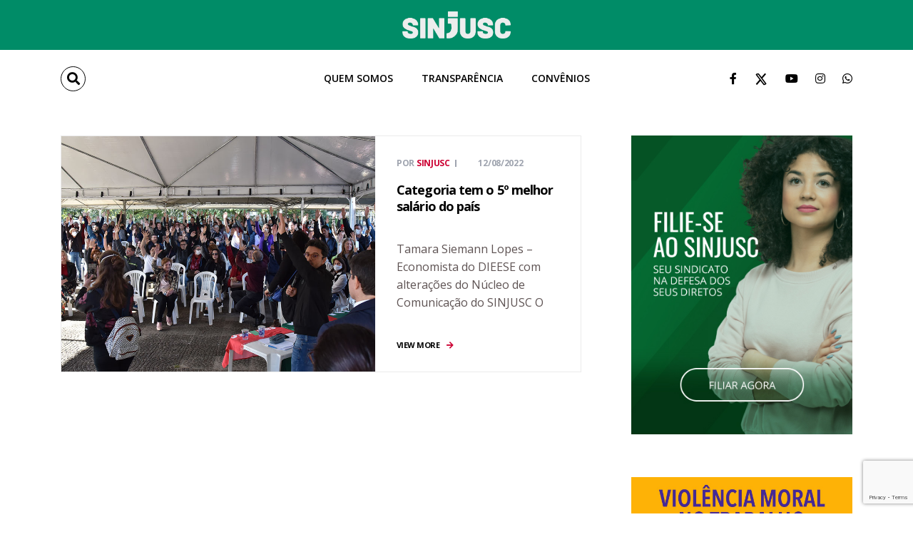

--- FILE ---
content_type: text/html; charset=UTF-8
request_url: https://www.sinjusc.org.br/tag/melhor-salario/
body_size: 47869
content:
<!DOCTYPE html>
<html lang="pt-BR">
<head>
<meta charset="UTF-8">
<meta name="viewport" content="width=device-width, initial-scale=1">
<meta name="facebook-domain-verification" content="hh04j75ui5riixd8n1i3vlwq9etpj8" />
<meta property="og:image" content="https://www.sinjusc.org.br/wp-content/uploads/2022/06/AssURVaprova.jpg" />
<meta property="og:image:alt" content="Imagem preview do post" />
<link rel="profile" href="https://gmpg.org/xfn/11">

<meta name='robots' content='index, follow, max-image-preview:large, max-snippet:-1, max-video-preview:-1' />
	<style>img:is([sizes="auto" i], [sizes^="auto," i]) { contain-intrinsic-size: 3000px 1500px }</style>
	            <script type="text/javascript"> var epic_ajax_url = 'https://www.sinjusc.org.br/?epic-ajax-request=epic-ne'; </script>
            
	<!-- This site is optimized with the Yoast SEO plugin v26.8 - https://yoast.com/product/yoast-seo-wordpress/ -->
	<title>Arquivo de melhor salário - SINJUSC</title>
	<link rel="canonical" href="https://www.sinjusc.org.br/tag/melhor-salario/" />
	<meta property="og:locale" content="pt_BR" />
	<meta property="og:type" content="article" />
	<meta property="og:title" content="Arquivo de melhor salário - SINJUSC" />
	<meta property="og:url" content="https://www.sinjusc.org.br/tag/melhor-salario/" />
	<meta property="og:site_name" content="SINJUSC" />
	<meta name="twitter:card" content="summary_large_image" />
	<meta name="twitter:site" content="@sinjusc" />
	<script type="application/ld+json" class="yoast-schema-graph">{"@context":"https://schema.org","@graph":[{"@type":"CollectionPage","@id":"https://www.sinjusc.org.br/tag/melhor-salario/","url":"https://www.sinjusc.org.br/tag/melhor-salario/","name":"Arquivo de melhor salário - SINJUSC","isPartOf":{"@id":"https://www.sinjusc.org.br/#website"},"primaryImageOfPage":{"@id":"https://www.sinjusc.org.br/tag/melhor-salario/#primaryimage"},"image":{"@id":"https://www.sinjusc.org.br/tag/melhor-salario/#primaryimage"},"thumbnailUrl":"https://www.sinjusc.org.br/wp-content/uploads/2022/06/AssURVaprova.jpg","breadcrumb":{"@id":"https://www.sinjusc.org.br/tag/melhor-salario/#breadcrumb"},"inLanguage":"pt-BR"},{"@type":"ImageObject","inLanguage":"pt-BR","@id":"https://www.sinjusc.org.br/tag/melhor-salario/#primaryimage","url":"https://www.sinjusc.org.br/wp-content/uploads/2022/06/AssURVaprova.jpg","contentUrl":"https://www.sinjusc.org.br/wp-content/uploads/2022/06/AssURVaprova.jpg","width":942,"height":630},{"@type":"BreadcrumbList","@id":"https://www.sinjusc.org.br/tag/melhor-salario/#breadcrumb","itemListElement":[{"@type":"ListItem","position":1,"name":"Início","item":"https://www.sinjusc.org.br/"},{"@type":"ListItem","position":2,"name":"melhor salário"}]},{"@type":"WebSite","@id":"https://www.sinjusc.org.br/#website","url":"https://www.sinjusc.org.br/","name":"SINJUSC","description":"Sindicato dos Trabalhadores do Poder Judiciário","publisher":{"@id":"https://www.sinjusc.org.br/#organization"},"potentialAction":[{"@type":"SearchAction","target":{"@type":"EntryPoint","urlTemplate":"https://www.sinjusc.org.br/?s={search_term_string}"},"query-input":{"@type":"PropertyValueSpecification","valueRequired":true,"valueName":"search_term_string"}}],"inLanguage":"pt-BR"},{"@type":"Organization","@id":"https://www.sinjusc.org.br/#organization","name":"SINJUSC","url":"https://www.sinjusc.org.br/","logo":{"@type":"ImageObject","inLanguage":"pt-BR","@id":"https://www.sinjusc.org.br/#/schema/logo/image/","url":"https://www.sinjusc.org.br/wp-content/uploads/2020/04/logo-verde-sinjusc-37.png","contentUrl":"https://www.sinjusc.org.br/wp-content/uploads/2020/04/logo-verde-sinjusc-37.png","width":147,"height":38,"caption":"SINJUSC"},"image":{"@id":"https://www.sinjusc.org.br/#/schema/logo/image/"},"sameAs":["https://www.facebook.com/sinjusc.sindicato","https://x.com/sinjusc","https://www.instagram.com/sinjusc.sc/","https://www.youtube.com/user/SINJUSC"]}]}</script>
	<!-- / Yoast SEO plugin. -->


<link rel='dns-prefetch' href='//fonts.googleapis.com' />
<link rel="alternate" type="application/rss+xml" title="Feed para SINJUSC &raquo;" href="https://www.sinjusc.org.br/feed/" />
<link rel="alternate" type="application/rss+xml" title="Feed de comentários para SINJUSC &raquo;" href="https://www.sinjusc.org.br/comments/feed/" />
<link rel="alternate" type="text/calendar" title="SINJUSC &raquo; do iCal Feed" href="https://www.sinjusc.org.br/eventos/?ical=1" />
<link rel="alternate" type="application/rss+xml" title="Feed de tag para SINJUSC &raquo; melhor salário" href="https://www.sinjusc.org.br/tag/melhor-salario/feed/" />
<script type="text/javascript">
/* <![CDATA[ */
window._wpemojiSettings = {"baseUrl":"https:\/\/s.w.org\/images\/core\/emoji\/16.0.1\/72x72\/","ext":".png","svgUrl":"https:\/\/s.w.org\/images\/core\/emoji\/16.0.1\/svg\/","svgExt":".svg","source":{"concatemoji":"https:\/\/www.sinjusc.org.br\/wp-includes\/js\/wp-emoji-release.min.js?ver=32ac18775dde571a825871b635e09a01"}};
/*! This file is auto-generated */
!function(s,n){var o,i,e;function c(e){try{var t={supportTests:e,timestamp:(new Date).valueOf()};sessionStorage.setItem(o,JSON.stringify(t))}catch(e){}}function p(e,t,n){e.clearRect(0,0,e.canvas.width,e.canvas.height),e.fillText(t,0,0);var t=new Uint32Array(e.getImageData(0,0,e.canvas.width,e.canvas.height).data),a=(e.clearRect(0,0,e.canvas.width,e.canvas.height),e.fillText(n,0,0),new Uint32Array(e.getImageData(0,0,e.canvas.width,e.canvas.height).data));return t.every(function(e,t){return e===a[t]})}function u(e,t){e.clearRect(0,0,e.canvas.width,e.canvas.height),e.fillText(t,0,0);for(var n=e.getImageData(16,16,1,1),a=0;a<n.data.length;a++)if(0!==n.data[a])return!1;return!0}function f(e,t,n,a){switch(t){case"flag":return n(e,"\ud83c\udff3\ufe0f\u200d\u26a7\ufe0f","\ud83c\udff3\ufe0f\u200b\u26a7\ufe0f")?!1:!n(e,"\ud83c\udde8\ud83c\uddf6","\ud83c\udde8\u200b\ud83c\uddf6")&&!n(e,"\ud83c\udff4\udb40\udc67\udb40\udc62\udb40\udc65\udb40\udc6e\udb40\udc67\udb40\udc7f","\ud83c\udff4\u200b\udb40\udc67\u200b\udb40\udc62\u200b\udb40\udc65\u200b\udb40\udc6e\u200b\udb40\udc67\u200b\udb40\udc7f");case"emoji":return!a(e,"\ud83e\udedf")}return!1}function g(e,t,n,a){var r="undefined"!=typeof WorkerGlobalScope&&self instanceof WorkerGlobalScope?new OffscreenCanvas(300,150):s.createElement("canvas"),o=r.getContext("2d",{willReadFrequently:!0}),i=(o.textBaseline="top",o.font="600 32px Arial",{});return e.forEach(function(e){i[e]=t(o,e,n,a)}),i}function t(e){var t=s.createElement("script");t.src=e,t.defer=!0,s.head.appendChild(t)}"undefined"!=typeof Promise&&(o="wpEmojiSettingsSupports",i=["flag","emoji"],n.supports={everything:!0,everythingExceptFlag:!0},e=new Promise(function(e){s.addEventListener("DOMContentLoaded",e,{once:!0})}),new Promise(function(t){var n=function(){try{var e=JSON.parse(sessionStorage.getItem(o));if("object"==typeof e&&"number"==typeof e.timestamp&&(new Date).valueOf()<e.timestamp+604800&&"object"==typeof e.supportTests)return e.supportTests}catch(e){}return null}();if(!n){if("undefined"!=typeof Worker&&"undefined"!=typeof OffscreenCanvas&&"undefined"!=typeof URL&&URL.createObjectURL&&"undefined"!=typeof Blob)try{var e="postMessage("+g.toString()+"("+[JSON.stringify(i),f.toString(),p.toString(),u.toString()].join(",")+"));",a=new Blob([e],{type:"text/javascript"}),r=new Worker(URL.createObjectURL(a),{name:"wpTestEmojiSupports"});return void(r.onmessage=function(e){c(n=e.data),r.terminate(),t(n)})}catch(e){}c(n=g(i,f,p,u))}t(n)}).then(function(e){for(var t in e)n.supports[t]=e[t],n.supports.everything=n.supports.everything&&n.supports[t],"flag"!==t&&(n.supports.everythingExceptFlag=n.supports.everythingExceptFlag&&n.supports[t]);n.supports.everythingExceptFlag=n.supports.everythingExceptFlag&&!n.supports.flag,n.DOMReady=!1,n.readyCallback=function(){n.DOMReady=!0}}).then(function(){return e}).then(function(){var e;n.supports.everything||(n.readyCallback(),(e=n.source||{}).concatemoji?t(e.concatemoji):e.wpemoji&&e.twemoji&&(t(e.twemoji),t(e.wpemoji)))}))}((window,document),window._wpemojiSettings);
/* ]]> */
</script>
<link rel='stylesheet' id='dashicons-css' href='https://www.sinjusc.org.br/wp-includes/css/dashicons.min.css?ver=32ac18775dde571a825871b635e09a01' type='text/css' media='all' />
<link rel='stylesheet' id='post-views-counter-frontend-css' href='https://www.sinjusc.org.br/wp-content/plugins/post-views-counter/css/frontend.css?ver=1.7.3' type='text/css' media='all' />
<style id='wp-emoji-styles-inline-css' type='text/css'>

	img.wp-smiley, img.emoji {
		display: inline !important;
		border: none !important;
		box-shadow: none !important;
		height: 1em !important;
		width: 1em !important;
		margin: 0 0.07em !important;
		vertical-align: -0.1em !important;
		background: none !important;
		padding: 0 !important;
	}
</style>
<link rel='stylesheet' id='wp-block-library-css' href='https://www.sinjusc.org.br/wp-includes/css/dist/block-library/style.min.css?ver=32ac18775dde571a825871b635e09a01' type='text/css' media='all' />
<style id='wp-block-library-theme-inline-css' type='text/css'>
.wp-block-audio :where(figcaption){color:#555;font-size:13px;text-align:center}.is-dark-theme .wp-block-audio :where(figcaption){color:#ffffffa6}.wp-block-audio{margin:0 0 1em}.wp-block-code{border:1px solid #ccc;border-radius:4px;font-family:Menlo,Consolas,monaco,monospace;padding:.8em 1em}.wp-block-embed :where(figcaption){color:#555;font-size:13px;text-align:center}.is-dark-theme .wp-block-embed :where(figcaption){color:#ffffffa6}.wp-block-embed{margin:0 0 1em}.blocks-gallery-caption{color:#555;font-size:13px;text-align:center}.is-dark-theme .blocks-gallery-caption{color:#ffffffa6}:root :where(.wp-block-image figcaption){color:#555;font-size:13px;text-align:center}.is-dark-theme :root :where(.wp-block-image figcaption){color:#ffffffa6}.wp-block-image{margin:0 0 1em}.wp-block-pullquote{border-bottom:4px solid;border-top:4px solid;color:currentColor;margin-bottom:1.75em}.wp-block-pullquote cite,.wp-block-pullquote footer,.wp-block-pullquote__citation{color:currentColor;font-size:.8125em;font-style:normal;text-transform:uppercase}.wp-block-quote{border-left:.25em solid;margin:0 0 1.75em;padding-left:1em}.wp-block-quote cite,.wp-block-quote footer{color:currentColor;font-size:.8125em;font-style:normal;position:relative}.wp-block-quote:where(.has-text-align-right){border-left:none;border-right:.25em solid;padding-left:0;padding-right:1em}.wp-block-quote:where(.has-text-align-center){border:none;padding-left:0}.wp-block-quote.is-large,.wp-block-quote.is-style-large,.wp-block-quote:where(.is-style-plain){border:none}.wp-block-search .wp-block-search__label{font-weight:700}.wp-block-search__button{border:1px solid #ccc;padding:.375em .625em}:where(.wp-block-group.has-background){padding:1.25em 2.375em}.wp-block-separator.has-css-opacity{opacity:.4}.wp-block-separator{border:none;border-bottom:2px solid;margin-left:auto;margin-right:auto}.wp-block-separator.has-alpha-channel-opacity{opacity:1}.wp-block-separator:not(.is-style-wide):not(.is-style-dots){width:100px}.wp-block-separator.has-background:not(.is-style-dots){border-bottom:none;height:1px}.wp-block-separator.has-background:not(.is-style-wide):not(.is-style-dots){height:2px}.wp-block-table{margin:0 0 1em}.wp-block-table td,.wp-block-table th{word-break:normal}.wp-block-table :where(figcaption){color:#555;font-size:13px;text-align:center}.is-dark-theme .wp-block-table :where(figcaption){color:#ffffffa6}.wp-block-video :where(figcaption){color:#555;font-size:13px;text-align:center}.is-dark-theme .wp-block-video :where(figcaption){color:#ffffffa6}.wp-block-video{margin:0 0 1em}:root :where(.wp-block-template-part.has-background){margin-bottom:0;margin-top:0;padding:1.25em 2.375em}
</style>
<style id='classic-theme-styles-inline-css' type='text/css'>
/*! This file is auto-generated */
.wp-block-button__link{color:#fff;background-color:#32373c;border-radius:9999px;box-shadow:none;text-decoration:none;padding:calc(.667em + 2px) calc(1.333em + 2px);font-size:1.125em}.wp-block-file__button{background:#32373c;color:#fff;text-decoration:none}
</style>
<style id='global-styles-inline-css' type='text/css'>
:root{--wp--preset--aspect-ratio--square: 1;--wp--preset--aspect-ratio--4-3: 4/3;--wp--preset--aspect-ratio--3-4: 3/4;--wp--preset--aspect-ratio--3-2: 3/2;--wp--preset--aspect-ratio--2-3: 2/3;--wp--preset--aspect-ratio--16-9: 16/9;--wp--preset--aspect-ratio--9-16: 9/16;--wp--preset--color--black: #000000;--wp--preset--color--cyan-bluish-gray: #abb8c3;--wp--preset--color--white: #ffffff;--wp--preset--color--pale-pink: #f78da7;--wp--preset--color--vivid-red: #cf2e2e;--wp--preset--color--luminous-vivid-orange: #ff6900;--wp--preset--color--luminous-vivid-amber: #fcb900;--wp--preset--color--light-green-cyan: #7bdcb5;--wp--preset--color--vivid-green-cyan: #00d084;--wp--preset--color--pale-cyan-blue: #8ed1fc;--wp--preset--color--vivid-cyan-blue: #0693e3;--wp--preset--color--vivid-purple: #9b51e0;--wp--preset--gradient--vivid-cyan-blue-to-vivid-purple: linear-gradient(135deg,rgba(6,147,227,1) 0%,rgb(155,81,224) 100%);--wp--preset--gradient--light-green-cyan-to-vivid-green-cyan: linear-gradient(135deg,rgb(122,220,180) 0%,rgb(0,208,130) 100%);--wp--preset--gradient--luminous-vivid-amber-to-luminous-vivid-orange: linear-gradient(135deg,rgba(252,185,0,1) 0%,rgba(255,105,0,1) 100%);--wp--preset--gradient--luminous-vivid-orange-to-vivid-red: linear-gradient(135deg,rgba(255,105,0,1) 0%,rgb(207,46,46) 100%);--wp--preset--gradient--very-light-gray-to-cyan-bluish-gray: linear-gradient(135deg,rgb(238,238,238) 0%,rgb(169,184,195) 100%);--wp--preset--gradient--cool-to-warm-spectrum: linear-gradient(135deg,rgb(74,234,220) 0%,rgb(151,120,209) 20%,rgb(207,42,186) 40%,rgb(238,44,130) 60%,rgb(251,105,98) 80%,rgb(254,248,76) 100%);--wp--preset--gradient--blush-light-purple: linear-gradient(135deg,rgb(255,206,236) 0%,rgb(152,150,240) 100%);--wp--preset--gradient--blush-bordeaux: linear-gradient(135deg,rgb(254,205,165) 0%,rgb(254,45,45) 50%,rgb(107,0,62) 100%);--wp--preset--gradient--luminous-dusk: linear-gradient(135deg,rgb(255,203,112) 0%,rgb(199,81,192) 50%,rgb(65,88,208) 100%);--wp--preset--gradient--pale-ocean: linear-gradient(135deg,rgb(255,245,203) 0%,rgb(182,227,212) 50%,rgb(51,167,181) 100%);--wp--preset--gradient--electric-grass: linear-gradient(135deg,rgb(202,248,128) 0%,rgb(113,206,126) 100%);--wp--preset--gradient--midnight: linear-gradient(135deg,rgb(2,3,129) 0%,rgb(40,116,252) 100%);--wp--preset--font-size--small: 13px;--wp--preset--font-size--medium: 20px;--wp--preset--font-size--large: 36px;--wp--preset--font-size--x-large: 42px;--wp--preset--spacing--20: 0.44rem;--wp--preset--spacing--30: 0.67rem;--wp--preset--spacing--40: 1rem;--wp--preset--spacing--50: 1.5rem;--wp--preset--spacing--60: 2.25rem;--wp--preset--spacing--70: 3.38rem;--wp--preset--spacing--80: 5.06rem;--wp--preset--shadow--natural: 6px 6px 9px rgba(0, 0, 0, 0.2);--wp--preset--shadow--deep: 12px 12px 50px rgba(0, 0, 0, 0.4);--wp--preset--shadow--sharp: 6px 6px 0px rgba(0, 0, 0, 0.2);--wp--preset--shadow--outlined: 6px 6px 0px -3px rgba(255, 255, 255, 1), 6px 6px rgba(0, 0, 0, 1);--wp--preset--shadow--crisp: 6px 6px 0px rgba(0, 0, 0, 1);}:where(.is-layout-flex){gap: 0.5em;}:where(.is-layout-grid){gap: 0.5em;}body .is-layout-flex{display: flex;}.is-layout-flex{flex-wrap: wrap;align-items: center;}.is-layout-flex > :is(*, div){margin: 0;}body .is-layout-grid{display: grid;}.is-layout-grid > :is(*, div){margin: 0;}:where(.wp-block-columns.is-layout-flex){gap: 2em;}:where(.wp-block-columns.is-layout-grid){gap: 2em;}:where(.wp-block-post-template.is-layout-flex){gap: 1.25em;}:where(.wp-block-post-template.is-layout-grid){gap: 1.25em;}.has-black-color{color: var(--wp--preset--color--black) !important;}.has-cyan-bluish-gray-color{color: var(--wp--preset--color--cyan-bluish-gray) !important;}.has-white-color{color: var(--wp--preset--color--white) !important;}.has-pale-pink-color{color: var(--wp--preset--color--pale-pink) !important;}.has-vivid-red-color{color: var(--wp--preset--color--vivid-red) !important;}.has-luminous-vivid-orange-color{color: var(--wp--preset--color--luminous-vivid-orange) !important;}.has-luminous-vivid-amber-color{color: var(--wp--preset--color--luminous-vivid-amber) !important;}.has-light-green-cyan-color{color: var(--wp--preset--color--light-green-cyan) !important;}.has-vivid-green-cyan-color{color: var(--wp--preset--color--vivid-green-cyan) !important;}.has-pale-cyan-blue-color{color: var(--wp--preset--color--pale-cyan-blue) !important;}.has-vivid-cyan-blue-color{color: var(--wp--preset--color--vivid-cyan-blue) !important;}.has-vivid-purple-color{color: var(--wp--preset--color--vivid-purple) !important;}.has-black-background-color{background-color: var(--wp--preset--color--black) !important;}.has-cyan-bluish-gray-background-color{background-color: var(--wp--preset--color--cyan-bluish-gray) !important;}.has-white-background-color{background-color: var(--wp--preset--color--white) !important;}.has-pale-pink-background-color{background-color: var(--wp--preset--color--pale-pink) !important;}.has-vivid-red-background-color{background-color: var(--wp--preset--color--vivid-red) !important;}.has-luminous-vivid-orange-background-color{background-color: var(--wp--preset--color--luminous-vivid-orange) !important;}.has-luminous-vivid-amber-background-color{background-color: var(--wp--preset--color--luminous-vivid-amber) !important;}.has-light-green-cyan-background-color{background-color: var(--wp--preset--color--light-green-cyan) !important;}.has-vivid-green-cyan-background-color{background-color: var(--wp--preset--color--vivid-green-cyan) !important;}.has-pale-cyan-blue-background-color{background-color: var(--wp--preset--color--pale-cyan-blue) !important;}.has-vivid-cyan-blue-background-color{background-color: var(--wp--preset--color--vivid-cyan-blue) !important;}.has-vivid-purple-background-color{background-color: var(--wp--preset--color--vivid-purple) !important;}.has-black-border-color{border-color: var(--wp--preset--color--black) !important;}.has-cyan-bluish-gray-border-color{border-color: var(--wp--preset--color--cyan-bluish-gray) !important;}.has-white-border-color{border-color: var(--wp--preset--color--white) !important;}.has-pale-pink-border-color{border-color: var(--wp--preset--color--pale-pink) !important;}.has-vivid-red-border-color{border-color: var(--wp--preset--color--vivid-red) !important;}.has-luminous-vivid-orange-border-color{border-color: var(--wp--preset--color--luminous-vivid-orange) !important;}.has-luminous-vivid-amber-border-color{border-color: var(--wp--preset--color--luminous-vivid-amber) !important;}.has-light-green-cyan-border-color{border-color: var(--wp--preset--color--light-green-cyan) !important;}.has-vivid-green-cyan-border-color{border-color: var(--wp--preset--color--vivid-green-cyan) !important;}.has-pale-cyan-blue-border-color{border-color: var(--wp--preset--color--pale-cyan-blue) !important;}.has-vivid-cyan-blue-border-color{border-color: var(--wp--preset--color--vivid-cyan-blue) !important;}.has-vivid-purple-border-color{border-color: var(--wp--preset--color--vivid-purple) !important;}.has-vivid-cyan-blue-to-vivid-purple-gradient-background{background: var(--wp--preset--gradient--vivid-cyan-blue-to-vivid-purple) !important;}.has-light-green-cyan-to-vivid-green-cyan-gradient-background{background: var(--wp--preset--gradient--light-green-cyan-to-vivid-green-cyan) !important;}.has-luminous-vivid-amber-to-luminous-vivid-orange-gradient-background{background: var(--wp--preset--gradient--luminous-vivid-amber-to-luminous-vivid-orange) !important;}.has-luminous-vivid-orange-to-vivid-red-gradient-background{background: var(--wp--preset--gradient--luminous-vivid-orange-to-vivid-red) !important;}.has-very-light-gray-to-cyan-bluish-gray-gradient-background{background: var(--wp--preset--gradient--very-light-gray-to-cyan-bluish-gray) !important;}.has-cool-to-warm-spectrum-gradient-background{background: var(--wp--preset--gradient--cool-to-warm-spectrum) !important;}.has-blush-light-purple-gradient-background{background: var(--wp--preset--gradient--blush-light-purple) !important;}.has-blush-bordeaux-gradient-background{background: var(--wp--preset--gradient--blush-bordeaux) !important;}.has-luminous-dusk-gradient-background{background: var(--wp--preset--gradient--luminous-dusk) !important;}.has-pale-ocean-gradient-background{background: var(--wp--preset--gradient--pale-ocean) !important;}.has-electric-grass-gradient-background{background: var(--wp--preset--gradient--electric-grass) !important;}.has-midnight-gradient-background{background: var(--wp--preset--gradient--midnight) !important;}.has-small-font-size{font-size: var(--wp--preset--font-size--small) !important;}.has-medium-font-size{font-size: var(--wp--preset--font-size--medium) !important;}.has-large-font-size{font-size: var(--wp--preset--font-size--large) !important;}.has-x-large-font-size{font-size: var(--wp--preset--font-size--x-large) !important;}
:where(.wp-block-post-template.is-layout-flex){gap: 1.25em;}:where(.wp-block-post-template.is-layout-grid){gap: 1.25em;}
:where(.wp-block-columns.is-layout-flex){gap: 2em;}:where(.wp-block-columns.is-layout-grid){gap: 2em;}
:root :where(.wp-block-pullquote){font-size: 1.5em;line-height: 1.6;}
</style>
<link rel='stylesheet' id='contact-form-7-css' href='https://www.sinjusc.org.br/wp-content/plugins/contact-form-7/includes/css/styles.css?ver=6.1.4' type='text/css' media='all' />
<link rel='stylesheet' id='thetis-style-css' href='https://www.sinjusc.org.br/wp-content/themes/thetis/style.css?ver=32ac18775dde571a825871b635e09a01' type='text/css' media='all' />
<link rel='stylesheet' id='sinjusc-style-css' href='https://www.sinjusc.org.br/wp-content/themes/sinjusc/style.css?ver=32ac18775dde571a825871b635e09a01' type='text/css' media='all' />
<link rel='stylesheet' id='font-awesome-css' href='https://www.sinjusc.org.br/wp-content/themes/thetis/assets/vendors/font-awesome/css/fontawesome.css?ver=5.8.2' type='text/css' media='all' />
<link rel='stylesheet' id='bootstrap-css' href='https://www.sinjusc.org.br/wp-content/plugins/g5-core/assets/vendors/bootstrap/css/bootstrap.min.css?ver=4.3.1' type='text/css' media='all' />
<link rel='stylesheet' id='slick-css' href='https://www.sinjusc.org.br/wp-content/plugins/g5-core/assets/vendors/slick/slick.min.css?ver=1.8.1' type='text/css' media='all' />
<link rel='stylesheet' id='magnific-popup-css' href='https://www.sinjusc.org.br/wp-content/plugins/g5-core/libs/smart-framework/assets/vendors/magnific-popup/magnific-popup.min.css?ver=1.1.0' type='text/css' media='all' />
<link rel='stylesheet' id='ladda-css' href='https://www.sinjusc.org.br/wp-content/plugins/g5-core/assets/vendors/ladda/ladda-themeless.min.css?ver=1.0.5' type='text/css' media='all' />
<link rel='stylesheet' id='perfect-scrollbar-css' href='https://www.sinjusc.org.br/wp-content/plugins/g5-core/libs/smart-framework/assets/vendors/perfect-scrollbar/css/perfect-scrollbar.min.css?ver=0.6.15' type='text/css' media='all' />
<link rel='stylesheet' id='justifiedGallery-css' href='https://www.sinjusc.org.br/wp-content/plugins/g5-core/assets/vendors/justified-gallery/justifiedGallery.min.css?ver=3.7.0' type='text/css' media='all' />
<link rel='stylesheet' id='g5core_frontend-css' href='https://www.sinjusc.org.br/wp-content/plugins/g5-core/assets/scss/frontend.min.css?ver=1.0.4' type='text/css' media='all' />
<link rel='stylesheet' id='g5core_xmenu-animate-css' href='https://www.sinjusc.org.br/wp-content/plugins/g5-core/inc/xmenu/assets/css/animate.min.css?ver=3.5.1' type='text/css' media='all' />
<link rel='stylesheet' id='g5blog_frontend-css' href='https://www.sinjusc.org.br/wp-content/plugins/g5-blog/assets/scss/frontend.min.css?ver=1.0.3' type='text/css' media='all' />
<link rel='stylesheet' id='g5element_vc-frontend-css' href='https://www.sinjusc.org.br/wp-content/plugins/g5-element/assets/css/vc-frontend.min.css?ver=1.0.3' type='text/css' media='all' />
<link rel='stylesheet' id='g5portfolio_frontend-css' href='https://www.sinjusc.org.br/wp-content/plugins/g5-portfolio/assets/scss/frontend.min.css?ver=1.0.3' type='text/css' media='all' />
<link rel='stylesheet' id='g5services_frontend-css' href='https://www.sinjusc.org.br/wp-content/plugins/g5-services/assets/scss/frontend.min.css?ver=1.0.2' type='text/css' media='all' />
<link rel='stylesheet' id='slb_core-css' href='https://www.sinjusc.org.br/wp-content/plugins/simple-lightbox/client/css/app.css?ver=2.9.4' type='text/css' media='all' />
<link rel='stylesheet' id='thetis-portfolio-css' href='https://www.sinjusc.org.br/wp-content/themes/thetis/assets/css/portfolio.css?ver=1.0.0' type='text/css' media='all' />
<link rel='stylesheet' id='thetis-services-css' href='https://www.sinjusc.org.br/wp-content/themes/thetis/assets/css/services.css?ver=1.0.0' type='text/css' media='all' />
<link rel='stylesheet' id='epic-icon-css' href='https://www.sinjusc.org.br/wp-content/plugins/epic-news-element/assets/fonts/jegicon/jegicon.css?ver=32ac18775dde571a825871b635e09a01' type='text/css' media='all' />
<link rel='stylesheet' id='epic-style-css' href='https://www.sinjusc.org.br/wp-content/plugins/epic-news-element/assets/css/style.min.css?ver=32ac18775dde571a825871b635e09a01' type='text/css' media='all' />
<link rel='stylesheet' id='gsf_google-fonts-css' href='https://fonts.googleapis.com/css?family=Work+Sans%3A100%2C200%2C300%2C500%2C600%2C700%2C800%2C900%7COpen+Sans%3A300%2C300i%2C400%2C400i%2C600%2C600i%2C700%2C700i%2C800%2C800i&#038;subset=latin%2Clatin-ext%2Cgreek%2Ccyrillic%2Ccyrillic-ext%2Cgreek-ext%2Cvietnamese&#038;ver=6.8.3' type='text/css' media='all' />
<script type="text/javascript" src="https://www.sinjusc.org.br/wp-includes/js/jquery/jquery.min.js?ver=3.7.1" id="jquery-core-js"></script>
<script type="text/javascript" src="https://www.sinjusc.org.br/wp-includes/js/jquery/jquery-migrate.min.js?ver=3.4.1" id="jquery-migrate-js"></script>
<script type="text/javascript" src="https://www.sinjusc.org.br/wp-content/plugins/g5-core/assets/vendors/waypoints/jquery.waypoints.min.js?ver=4.0.1" id="waypoints-js"></script>
<script></script><link rel="https://api.w.org/" href="https://www.sinjusc.org.br/wp-json/" /><link rel="alternate" title="JSON" type="application/json" href="https://www.sinjusc.org.br/wp-json/wp/v2/tags/2449" /><link rel="EditURI" type="application/rsd+xml" title="RSD" href="https://www.sinjusc.org.br/xmlrpc.php?rsd" />
<meta name="tec-api-version" content="v1"><meta name="tec-api-origin" content="https://www.sinjusc.org.br"><link rel="alternate" href="https://www.sinjusc.org.br/wp-json/tribe/events/v1/events/?tags=melhor-salario" /><style type="text/css" id="g5core-custom-css"> .jeg_readmore {color: #fff;background-color: #cc0033;font-size: 13px;padding: 10px 18px;border: none;border-radius: 25px;}.btn.btn-outline, button.btn-outline, input[type=button].btn-outline, input[type=reset].btn-outline, input[type=submit].btn-outline {color: #cc0033;}.border-color, .contact-sidebar-services, .g5services__post-skin-bordered .g5services__post-content, .g5services__single {border-color: #fff;}.border-color, .contact-sidebar-services, .g5services__post-skin-bordered .g5services__post-content, .g5services__single {border-color: #fff;}.g5services__loop-view-more {display:none;} #primary-content {padding: 0;}.jeg_post_category {display: none;}.g5services__single {border:none; padding-bottom: 0;}.jeg_slider_type_7 .jeg_readmore {display:none;}.jeg_slider_type_7 .jeg_slide_caption {background: #006630;}.jeg_slider_type_7 .jeg_slide_caption .jeg_post_category a {display:none;} .primary-content{padding-bottom:0;}.jeg_heroblock .jeg_post_category a {display: none;}.g5blog__layout-medium-image .g5blog__post-default.g5blog__post-default {padding-bottom: 20px;}.g5core__single-breadcrumbs {padding-top: 0;}.vc_col-has-fill>.vc_column-inner, .vc_row-has-fill+.vc_row-full-width+.vc_row>.vc_column_container>.vc_column-inner, .vc_row-has-fill+.vc_row>.vc_column_container>.vc_column-inner, .vc_row-has-fill>.vc_column_container>.vc_column-inner {padding-top: 0;}.wpb_button, .wpb_content_element, ul.wpb_thumbnails-fluid>li {margin-bottom: 15px; margin-top: 15px;}.jeg_heroblock .jeg_post_title a{ background-color: black; }#form-site-672dc05af39fb4da797c{    background-image: url(https://i.ibb.co/GdcRtRs/banner-news-sinjusc-01.jpg);    background-color: #008c67;    width: 100%;    padding: 0 70px;    background-size: cover;    background-repeat: no-repeat;}#rd-section-lix9ctcv{    background: transparent !important;}#rd-form-lix9ctd2 .bricks-form__label{    color: #ffffff !important;}#rd-button-lix9ctd5{    padding: 5px !important;    font-weight: 700 !important;}.social-twitter a span{ background: url(https://www.sinjusc.org.br/wp-content/uploads/2024/07/x-twitter.png) no-repeat; background-size: contain; display: block; height: 20px; width: 20px; }.social-twitter a span i{ display:none; }.g5core-social-networks li .social-networks-social-twitter{ background: url(https://www.sinjusc.org.br/wp-content/uploads/2024/07/x-twitter.svg) no-repeat; height: 20px; margin-top: 8px; width: 20px !important; }.g5core-social-networks li .social-networks-social-twitter i{ display: none; }#site-footer .container .g5element-bg-overlay.g5element-bg-full{ background-color: #008C67 !important; }@media screen and (max-width: 39.9375em) {    #form-site-672dc05af39fb4da797c{        padding: 20px;        background-image: none;    }}.text-color,body {  color: #5e5353;}.gel-heading-subtitle, .gel-icon-box-style-08 .btn-box .btn.btn-link:after, .gel-counter, .gel-video-text, .gel-testimonial .author-attr .gel-testimonial-name, .gel-our-team-name, .slick-arrows .slick-arrow:hover, .gel-image-box .btn.btn-link:after, .site-info a, ul.breadcrumbs li.breadcrumb-leaf, .g5core-breadcrumbs li.breadcrumb-leaf, .slick-dots li.slick-active,.slick-dots li:hover,.slick-arrow:active,.slick-dots li:active,.slick-arrow:focus,.slick-dots li:focus, .g5core__cate-filer li:hover, .g5core__cate-filer li:active, .g5core__cate-filer li.active, .wp-block-button.is-style-outline .wp-block-button__link:not(.has-text-color), .wp-block-archives li > a:hover,.wp-block-categories li > a:hover, .wp-block-archives .current-cat > a,.wp-block-categories .current-cat > a, .wp-block-latest-posts a:hover,.wp-block-latest-comments a:hover, .article-post .entry-title a:hover, .article-post .entry-meta a:hover, .article-post .entry-meta .meta-author .title-meta-author, .author-info-content .name a:hover, .comment-form a:hover, .comment-list li.pingback .comment-body .edit-link a:hover,.comment-list li.trackback .comment-body .edit-link a:hover, .comment-list .comment-author .fn > a:hover, .comment-list .reply a:hover,.comment-list .comment-metadata a:hover, .comment-list .comment-reply-title small a:hover, .page-numbers:not(ul).current, .page-numbers:not(ul):hover, ul.g5blog__post-meta li.meta-author span, ul.g5blog__post-meta li a:hover, .g5blog__post-title:hover, .g5blog__loop-more:after, .g5blog__loop-more:hover, .g5blog__single-meta-tag a:hover, .g5blog__single-meta-tag a:focus, .g5blog__post-grid-2 ul.g5blog__post-meta, .primary-sidebar .widget-title:before, .widget_search input:focus + button:before, .widget_rss ul a:hover,.widget_recent_entries ul a:hover,.widget_recent_comments ul a:hover,.widget_meta ul a:hover, .widget_archive ul li > a:hover,.widget_categories ul li > a:hover,.widget_nav_menu ul li > a:hover,.widget_pages ul li > a:hover, .widget_archive ul .current-cat > a,.widget_categories ul .current-cat > a,.widget_nav_menu ul .current-cat > a,.widget_pages ul .current-cat > a, .tagcloud a:hover, .content-404-wrapper h2 {  color: #cc0033;}.slick-hover-accent .slick-arrows .slick-arrow:hover {  color: #cc0033 !important;}.icon-box-hover-line-bt .gel-icon-box:after, .menu-horizontal > .menu-item > a:before, .menu-horizontal .sub-menu .menu-item > a:before, div.x-mega-sub-menu .gel-list .gel-list-item:before, .g5core-back-to-top:focus, .g5core-back-to-top:hover, .g5core__paging.next-prev > a:not(.disable):hover,ul.g5core__share-list li a:hover,  .post-navigation .nav-links > div:hover, .page-numbers:not(ul).prev:hover, .page-numbers:not(ul).next:hover, .page-links > .page-links-text,.g5blog__post-grid-2 .g5blog__post-featured:before {  background-color:#cc0033;}blockquote, .g5core__paging.next-prev > a:not(.disable):hover,ul.g5core__share-list li a:hover,  .wp-block-quote, .wp-block-quote[style*="text-align:right"], .wp-block-quote[style*="text-align: right"], .wp-block-quote.is-style-large, .wp-block-quote.is-large, .wp-block-button.is-style-outline .wp-block-button__link:hover, .post-navigation .nav-links > div:hover, .page-numbers:not(ul).prev:hover, .page-numbers:not(ul).next:hover, .page-links > .page-links-text, .widget_search input:focus {  border-color: #cc0033;}.btn.btn-accent.btn-link {  color: #cc0033;}.btn.btn-accent.btn-outline:focus, .btn.btn-accent.btn-outline:hover, .btn.btn-accent.btn-outline:active {  background-color: #cc0033;  color: #fff;  border-color: #cc0033;}.btn.btn-accent:focus, .btn.btn-accent:hover, .btn.btn-accent:active {  color: #fff;  background-color: #a60029;  border-color: #990026;}.btn.btn-accent {  color: #fff;  background-color: #cc0033;  border-color: #cc0033;}.btn.btn-link,button.btn-link,input[type=button].btn-link,input[type=reset].btn-link,input[type=submit].btn-link {  color: #cc0033;}.btn.btn-outline:focus, .btn.btn-outline:hover, .btn.btn-outline:active,button.btn-outline:focus,button.btn-outline:hover,button.btn-outline:active,input[type=button].btn-outline:focus,input[type=button].btn-outline:hover,input[type=button].btn-outline:active,input[type=reset].btn-outline:focus,input[type=reset].btn-outline:hover,input[type=reset].btn-outline:active,input[type=submit].btn-outline:focus,input[type=submit].btn-outline:hover,input[type=submit].btn-outline:active {  background-color: #cc0033;  color: #fff;  border-color: #cc0033;}.btn,button,input[type=button],input[type=reset],input[type=submit] {  color: #fff;  background-color: #cc0033;  border-color: #cc0033;}::-moz-selection {  background-color: #cc0033;  color: #fff;}::selection {  background-color: #cc0033;  color: #fff;}.wp-block-button__link:not(.has-background):not(.has-text-color) {  color: #fff;  background-color: #cc0033;  border-color: #cc0033;}.wp-block-button:not(.is-style-outline) .wp-block-button__link:hover {  color: #fff;  background-color: #cc0033;  border-color: #cc0033;}.wp-block-button.is-style-outline .wp-block-button__link:hover {  background-color: #cc0033 !important;}@media (min-width: 1200px) {  .custom-our-project-05 .g5portfolio__post-skin-modern.modern-center .g5portfolio__post-content {    background-color: #cc0033;  }}.accent-foreground-color,.g5core-back-to-top:focus,.g5core-back-to-top:hover,.g5core__paging.next-prev > a:not(.disable):hover,ul.g5core__share-list li a:hover,.wp-block-button.is-style-outline .wp-block-button__link:hover,.post-navigation .nav-links > div:hover,.page-numbers:not(ul).prev:hover,.page-numbers:not(ul).next:hover {  color: #fff;}.g5portfolio__post-title:hover, .g5portfolio__post-cat a:hover {  color: #cc0033;}.g5portfolio__single-navigation .nav-links > div.disabled:hover,.g5portfolio__single-navigation .nav-links > div a:hover, .g5portfolio__single-meta > div:before,.g5element__portfolio-slider .slick-arrow:hover,.g5portfolio__single .slick-arrow:hover,.g5portfolio__single-gallery .slick-arrow:hover {  background-color: #cc0033;  color: #fff;}.g5portfolio__single-navigation .nav-links > div.disabled:hover,.g5portfolio__single-navigation .nav-links > div a:hover,  .g5element__portfolio-slider .slick-arrow:hover,.g5portfolio__single .slick-arrow:hover,.g5portfolio__single-gallery .slick-arrow:hover {  border-color: #cc0033;}.g5services__post-cat:hover, .g5services__post-title:hover, .g5services__loop-view-more:hover, .g5services__loop-view-more i {  color: #cc0033;}.g5services__single-navigation .nav-links > div.disabled:hover,.g5services__single-navigation .nav-links > div a:hover {  background-color:#cc0033;}.g5services__single-navigation .nav-links > div.disabled:hover,.g5services__single-navigation .nav-links > div a:hover {  border-color: #cc0033;}   .border-color,hr,table th,table td,table thead th,.icon-box-border .gel-icon-box,.icon-box-hover-bg .gel-icon-box,.clients-grid,.clients-grid .wpb_column:before,.clients-grid .wpb_column:after,.border-client .wpb_wrapper,.custom-our-team .gel-our-team-inner,.our-team-hover-card-flip .gel-our-team-inner,.image-box-content-border .gel-image-box .content-box,.site-header .site-navigation,.site-header .search-form-wrapper .search-form,ul.g5core__share-list li a,.wp-block-table th,.wp-block-table td,ul.wp-block-latest-posts.is-grid li,.post-navigation .nav-links > div,.page-links > .page-links-text,.page-links > a,.g5blog__single,.g5blog__post-medium-image .g5blog__post-inner,.g5blog__post-grid-2 .g5blog__post-inner,.widget_search input,.widget_calendar caption {  border-color:#ebebeb;}.border-color,.contact-sidebar-services,.g5services__post-skin-bordered .g5services__post-content,.g5services__single {   border-color:#ebebeb;}.border-color,.g5portfolio__single {  border-color:#ebebeb;}.border-color,hr,table th,table td,table thead th,.wp-block-table th,.wp-block-table td,ul.wp-block-latest-posts.is-grid li {  border-color:#ebebeb;}.heading-color,h1,h2,h3,h4,h5,h6,.h1,.h2,.h3,.h4,.h5,.h6,blockquote p,.gel-icon-box-style-08 .btn-box .btn.btn-link,.gel-icon-box-style-08 .btn-box .btn.btn-link:hover,.gel-icon-box-style-08 .btn-box .btn.btn-link:active,.white-text-color .thetis-contact select option,.slick-arrows,.slick-slider.white-text-color .slick-arrows .slick-arrow:hover,.slick-arrows-light .slick-arrows .slick-arrow:hover,.site-branding-text .site-title a,div.x-mega-sub-menu .gel-list .gel-list-item:hover,.page-main-title,.g5core__paging.next-prev > a,.comments-area .comments-title,.comments-area .comment-reply-title,.comment-list li.pingback .comment-body a:not(.comment-edit-link),.comment-list li.trackback .comment-body a:not(.comment-edit-link),.comment-list .comment-author .fn,.comment-list .reply,.post-navigation .nav-links .nav-title,.page-numbers:not(ul).prev,.page-numbers:not(ul).next,.g5blog__loop-more,.g5blog__single-meta-tag .g5blog__tag-label,.g5blog__block-title,.widget .widget-title,.widget_search button:before,.tagcloud label {  color: #000;}.heading-color,.g5services__loop-view-more,.g5services__single-navigation .nav-links > div.disabled,.g5services__single-navigation .nav-links > div a,.g5services__single-related-wrap h4 {  color: #000;}.heading-color,.g5portfolio__post-title,.custom-our-project-05 .g5element__portfolio-slider .slick-arrow:hover,.g5portfolio__single-navigation .nav-links > div.disabled,.g5portfolio__single-navigation .nav-links > div a,.g5portfolio__single-meta label,.g5portfolio__single-related-wrap h4 {   color: #000;}.edit-post-layout__content .editor-post-title__block .editor-post-title__input {   color: #000;}   .caption-color {  color: #9fa4af;}      textarea:-moz-placeholder,select:-moz-placeholder,input[type]:-moz-placeholder {  color: #858a95;}textarea::-moz-placeholder,select::-moz-placeholder,input[type]::-moz-placeholder {  color: #858a95;}textarea:-ms-input-placeholder,select:-ms-input-placeholder,input[type]:-ms-input-placeholder {  color: #858a95;}textarea::-webkit-input-placeholder,select::-webkit-input-placeholder,input[type]::-webkit-input-placeholder {  color: #858a95;}    .btn.btn-primary {   color: #fff;  background-color: #cc0033;  border-color: #cc0033;}.btn.btn-primary.btn-outline:focus, .btn.btn-primary.btn-outline:hover, .btn.btn-primary.btn-outline:active {   background-color: #cc0033;  color: #fff;  border-color: #cc0033;}.btn.btn-primary.btn-link {  color:#cc0033;} .thetis-contact .wpcf7-not-valid {  border-color: #cc0033 !important;}.primary-color {  color: #cc0033;}.primary-bg-color,.thetis-contact + .wpcf7-validation-errors {  background-color:#cc0033;}.wpcf7-not-valid {border-color: #cc0033 !important;}         .btn.btn-secondary {  color: #fff;  background-color: #f70f28;  border-color: #f70f28;}.btn.btn-secondary.btn-outline:focus, .btn.btn-secondary.btn-outline:hover, .btn.btn-secondary.btn-outline:active {  background-color: #f70f28;  color: #fff;  border-color: #f70f28;}.btn.btn-secondary.btn-link {   color: #f70f28;}.secondary-color {  color: #f70f28;}.secondary-bg-color,.icon-box-hover-line-bt .gel-icon-box {    background-color: #f70f28;}   .btn.btn-dark {  color: #fff;  background-color: #008C67;  border-color: #008C67;}.btn.btn-dark.btn-outline:focus, .btn.btn-dark.btn-outline:hover, .btn.btn-dark.btn-outline:active {  background-color: #008C67;  color: #fff;  border-color: #008C67;}.btn.btn-dark.btn-link {  color: #008C67;}.btn.btn-light {  color: #222;  background-color: #fafafa;  border-color: #fafafa;}.btn.btn-light:focus, .btn.btn-light:hover, .btn.btn-light:active {  color: #222;  background-color: #e6e6e6;  border-color: #e0e0e0;}.btn.btn-light.btn-outline:focus, .btn.btn-light.btn-outline:hover, .btn.btn-light.btn-outline:active {  background-color: #fafafa;  color: #222;  border-color: #fafafa;}.btn.btn-light.btn-link {  color: #fafafa;}select {  background-image: linear-gradient(45deg, transparent 50%,  #cc0033 50%), linear-gradient(135deg, #cc0033 50%,transparent 50%);}.bg-gradient {  background: linear-gradient(330deg,  #cc0033  0%, #cc0033);}.icon-box-hover-bg .gel-icon-box:hover {  background: linear-gradient(300deg,  #cc0033 0%, #cc0033);}.custom-our-team .gel-our-team:hover .gel-our-team-inner {   background: linear-gradient(300deg,  #cc0033 0%, #cc0033);}@media (min-width: 1200px) { .our-team-hover-card-flip .gel-our-team .flip-card-back {    background: linear-gradient(300deg,  #cc0033 0%, #cc0033);  }}.btn.btn-gradient {  background: linear-gradient(300deg,  #cc0033 0%, #cc0033);}.btn.btn-gradient:hover {  background: linear-gradient(300deg,  #cc0033 0%, #cc0033);}.footer-gradient {  background: linear-gradient(300deg,  #cc0033 0%, #cc0033);}.g5portfolio__post-default .g5core__entry-thumbnail:after {    background: linear-gradient(300deg,  #cc0033 0%, #cc0033);}.g5portfolio__post-skin-modern.modern-bottom-left .g5portfolio__post-featured:hover .g5core__entry-thumbnail:after{background: linear-gradient(300deg,  #cc0033 0%, #cc0033);}      .font-body,body,.gel-heading-custom .gel-heading-title,.heading-client-logo .gel-heading-title,div.x-mega-sub-menu .gel-heading-title,.g5core-site-footer .widget .widget-title {  font-family: Open Sans;}.font-primary,.custom-title-404 h1,.gel-heading-title,.gel-counter,.site-branding-text .site-title,.page-main-title,.article-post .entry-title,.comments-area .comments-title,.comments-area .comment-reply-title,.g5blog__post-meta-date span.day,.g5blog__single-title,.g5blog__block-title,.g5blog__post-large-image .g5blog__post-title,.widget .widget-title {   font-family: Open Sans;}.font-primary,.g5services__single-related-wrap h4,.g5services__single-title { font-family: Open Sans;}.font-primary,.g5portfolio__single-title,.g5portfolio__single-related-wrap h4 {   font-family: Open Sans;}.font-primary,.custom-title-404 h1,.article-post .entry-title {   font-family: Open Sans;}                .g5core__image-size-thumbnail:before {                    padding-top: 100%;                }                .g5core__image-size-medium:before {                    padding-top: 100%;                }                .g5core__image-size-large:before {                    padding-top: 100%;                }                .g5core__image-size-1536x1536:before {                    padding-top: 100%;                }                .g5core__image-size-2048x2048:before {                    padding-top: 100%;                }                .g5core__image-size-thetis-featured-image:before {                    padding-top: 56.25%;                }                .g5core__image-size-epic-360x180:before {                    padding-top: 50%;                }                .g5core__image-size-epic-750x375:before {                    padding-top: 50%;                }                .g5core__image-size-epic-1140x570:before {                    padding-top: 50%;                }                .g5core__image-size-epic-120x86:before {                    padding-top: 71.666666666667%;                }                .g5core__image-size-epic-350x250:before {                    padding-top: 71.428571428571%;                }                .g5core__image-size-epic-750x536:before {                    padding-top: 71.466666666667%;                }                .g5core__image-size-epic-1140x815:before {                    padding-top: 71.491228070175%;                }                .g5core__image-size-epic-360x504:before {                    padding-top: 140%;                }                .g5core__image-size-epic-75x75:before {                    padding-top: 100%;                }            .g5blog__single-layout-6 .g5core-page-title + .g5blog__single-featured{                padding-top: px;            }.vc_progress_bar .vc_general.vc_single_bar.vc_progress-bar-color-accent .vc_bar,.vc_progress_bar.vc_progress-bar-color-accent .vc_single_bar .vc_bar {    background-color: #cc0033;}.vc_progress_bar .vc_general.vc_single_bar.vc_progress-bar-color-accent .vc_label,.vc_progress_bar.vc_progress-bar-color-accent .vc_single_bar .vc_label {    color: #fff;}.vc_progress_bar .vc_general.vc_single_bar.vc_progress-bar-color-primary .vc_bar,.vc_progress_bar.vc_progress-bar-color-primary .vc_single_bar .vc_bar {    background-color: #cc0033;}.vc_progress_bar .vc_general.vc_single_bar.vc_progress-bar-color-primary .vc_label,.vc_progress_bar.vc_progress-bar-color-primary .vc_single_bar .vc_label {    color: #fff;}.vc_progress_bar .vc_general.vc_single_bar.vc_progress-bar-color-secondary .vc_bar,.vc_progress_bar.vc_progress-bar-color-secondary .vc_single_bar .vc_bar {    background-color: #f70f28;}.vc_progress_bar .vc_general.vc_single_bar.vc_progress-bar-color-secondary .vc_label,.vc_progress_bar.vc_progress-bar-color-secondary .vc_single_bar .vc_label {    color: #fff;}body {font-family: Open Sans;font-size: 16px;font-weight: 400;font-style: normal;text-transform: none;letter-spacing: 0em;}h1 {font-family: Open Sans;font-size: 48px;font-weight: 800;font-style: normal;text-transform: none;letter-spacing: -0.05em;}h2 {font-family: Open Sans;font-size: 36px;font-weight: 800;font-style: normal;text-transform: none;letter-spacing: 0em;}h3 {font-family: Open Sans;font-size: 30px;font-weight: 700;font-style: normal;text-transform: none;letter-spacing: 0em;}h4 {font-family: Open Sans;font-size: 24px;font-weight: 700;font-style: normal;text-transform: none;letter-spacing: 0em;}h5 {font-family: Open Sans;font-size: 20px;font-weight: 700;font-style: normal;text-transform: none;letter-spacing: 0em;}h6 {font-family: Open Sans;font-size: 16px;font-weight: 700;font-style: normal;text-transform: none;letter-spacing: 0em;}.display-1 {font-family: Open Sans!important;font-size: 16px;font-weight: 300!important;font-style: normal!important;text-transform: none!important;letter-spacing: 0em!important;}.display-2 {font-family: Open Sans!important;font-size: 16px;font-weight: 300!important;font-style: normal!important;text-transform: none!important;letter-spacing: 0em!important;}.display-3 {font-family: Open Sans!important;font-size: 16px;font-weight: 300!important;font-style: normal!important;text-transform: none!important;letter-spacing: 0em!important;}.display-4 {font-family: Open Sans!important;font-size: 16px;font-weight: 300!important;font-style: normal!important;text-transform: none!important;letter-spacing: 0em!important;}body {color:#5e5353}.text-color{color:#5e5353!important}.accent-text-color{color:#cc0033!important}.accent-text-hover-color:hover{color:#cc0033!important}.accent-bg-color{background-color:#cc0033!important}.accent-bg-hover-color:hover{background-color:#cc0033!important}.accent-border-color{border-color:#cc0033!important}.accent-border-hover-color:hover{border-color:#cc0033!important}.border-text-color{color:#ebebeb!important}.border-text-hover-color:hover{color:#ebebeb!important}.border-bg-color{background-color:#ebebeb!important}.border-bg-hover-color:hover{background-color:#ebebeb!important}.border-border-color{border-color:#ebebeb!important}.border-border-hover-color:hover{border-color:#ebebeb!important}.heading-text-color{color:#000!important}.heading-text-hover-color:hover{color:#000!important}.heading-bg-color{background-color:#000!important}.heading-bg-hover-color:hover{background-color:#000!important}.heading-border-color{border-color:#000!important}.heading-border-hover-color:hover{border-color:#000!important}.caption-text-color{color:#9fa4af!important}.caption-text-hover-color:hover{color:#9fa4af!important}.caption-bg-color{background-color:#9fa4af!important}.caption-bg-hover-color:hover{background-color:#9fa4af!important}.caption-border-color{border-color:#9fa4af!important}.caption-border-hover-color:hover{border-color:#9fa4af!important}.placeholder-text-color{color:#858a95!important}.placeholder-text-hover-color:hover{color:#858a95!important}.placeholder-bg-color{background-color:#858a95!important}.placeholder-bg-hover-color:hover{background-color:#858a95!important}.placeholder-border-color{border-color:#858a95!important}.placeholder-border-hover-color:hover{border-color:#858a95!important}.primary-text-color{color:#cc0033!important}.primary-text-hover-color:hover{color:#cc0033!important}.primary-bg-color{background-color:#cc0033!important}.primary-bg-hover-color:hover{background-color:#cc0033!important}.primary-border-color{border-color:#cc0033!important}.primary-border-hover-color:hover{border-color:#cc0033!important}.secondary-text-color{color:#f70f28!important}.secondary-text-hover-color:hover{color:#f70f28!important}.secondary-bg-color{background-color:#f70f28!important}.secondary-bg-hover-color:hover{background-color:#f70f28!important}.secondary-border-color{border-color:#f70f28!important}.secondary-border-hover-color:hover{border-color:#f70f28!important}.dark-text-color{color:#008C67!important}.dark-text-hover-color:hover{color:#008C67!important}.dark-bg-color{background-color:#008C67!important}.dark-bg-hover-color:hover{background-color:#008C67!important}.dark-border-color{border-color:#008C67!important}.dark-border-hover-color:hover{border-color:#008C67!important}.light-text-color{color:#fafafa!important}.light-text-hover-color:hover{color:#fafafa!important}.light-bg-color{background-color:#fafafa!important}.light-bg-hover-color:hover{background-color:#fafafa!important}.light-border-color{border-color:#fafafa!important}.light-border-hover-color:hover{border-color:#fafafa!important}.gray-text-color{color:#898989!important}.gray-text-hover-color:hover{color:#898989!important}.gray-bg-color{background-color:#898989!important}.gray-bg-hover-color:hover{background-color:#898989!important}.gray-border-color{border-color:#898989!important}.gray-border-hover-color:hover{border-color:#898989!important}a {color:#f70d28}a:hover {color:#fa6e7e}h1, h2, h3, h4, h5, h6 {color:#000}.wp-block-image figcaption {color:#9fa4af}textarea:-moz-placeholder,select:-moz-placeholder,input[type]:-moz-placeholder {color: #858a95;}textarea::-moz-placeholder,select::-moz-placeholder,input[type]::-moz-placeholder {color: #858a95;}textarea:-ms-input-placeholder,select:-ms-input-placeholder,input[type]:-ms-input-placeholder {color: #858a95;}textarea::-webkit-input-placeholder,select::-webkit-input-placeholder,input[type]::-webkit-input-placeholder {color: #858a95;}#site-wrapper{background-color: #fff;}body.site-style-boxed{background-color: #fff;}@media screen and (max-width: 1199px) {#site-header {display: none;}#site-mobile-header {display: block;}body.g5core-is-header-vertical.g5core-is-header-vertical-left {padding-left: 0;}body.g5core-is-header-vertical.g5core-is-header-vertical-right {padding-right: 0;}.x-mega-sub-menu .vc_column_container {width: 100%;    }}@media (min-width: 1200px) {body.g5core__stretched_content .g5core__single-breadcrumbs > .container,body.g5core__stretched_content #primary-content > .container,.g5core-site-header.header-layout-stretched .g5core-header-bellow > .container, .g5core-site-header.header-layout-stretched .g5core-header-above > .container,  .g5core-site-header.header-layout-stretched .g5core-header-navigation > .container,   .g5core-site-header.header-layout-stretched .g5core-top-bar-desktop > .container,    .g5core-site-header.header-layout-stretched .g5core-header-desktop-wrapper > .container {    max-width: 95%;}}.g5core-site-header,.g5core-header-vertical {background-color: #008c67;color: #ffffff;}.g5core-site-header.header-border-bottom {border-bottom: solid 1px #008c67;}.g5core-header-customize ul.g5core-social-networks.g5core-social-networks a:hover,.g5core-header-desktop-wrapper .site-branding-text .site-title a:hover,.g5core-header-desktop-wrapper .menu-horizontal .menu-current > a,.g5core-header-desktop-wrapper .menu-horizontal .current-menu-parent > a,.g5core-header-desktop-wrapper .menu-horizontal .current-menu-ancestor > a,.g5core-header-desktop-wrapper .menu-horizontal .current-menu-item > a,.g5core-header-desktop-wrapper .menu-horizontal .menu-item > a:hover,.g5core-header-desktop-wrapper .menu-horizontal .menu-item > a:focus,.g5core-header-desktop-wrapper .site-branding-text .site-title a:hover,.g5core-header-desktop-wrapper .g5core-search-button a:hover,.g5core-header-desktop-wrapper .g5core-login-button a:hover,.g5core-header-desktop-wrapper .toggle-icon:hover, .g5core-header-desktop-wrapper .g5shop_header-action-icon:hover {color: #008c67;}.g5core-header-desktop-wrapper .select2-container--default.select2-container--default .select2-selection--single,.g5core-header-desktop-wrapper .g5core-search-form select,.g5core-header-desktop-wrapper .g5core-search-form input[type=search] {border-color: #008c67;} .g5core-header-desktop-wrapper .g5core-search-form .remove,.g5core-header-desktop-wrapper .g5core-search-form input[type=search]::placeholder,.g5core-header-desktop-wrapper .g5core-search-form button {color: #ffffff;}.g5core-header-navigation {background-color: #fff;color: #000000;}.g5core-header-navigation.navigation-bordered-top {border-top-color: #ebebeb;}.g5core-header-navigation.navigation-bordered-bottom {border-bottom-color: #ebebeb;}.g5core-header-navigation ul.g5core-social-networks.g5core-social-networks a:hover,.g5core-header-navigation .g5shop_header-action-icon:hover,.g5core-header-navigation .menu-horizontal .menu-current > a,.g5core-header-navigation .menu-horizontal .current-menu-parent > a,.g5core-header-navigation .menu-horizontal .current-menu-ancestor > a,.g5core-header-navigation .menu-horizontal .current-menu-item > a,.g5core-header-navigation .menu-horizontal .menu-item > a:hover,.g5core-header-navigation .site-branding-text .site-title a:hover,.g5core-header-navigation .g5core-search-button a:hover,.g5core-header-navigation .g5core-login-button a:hover,.g5core-header-navigation .toggle-icon:hover {color: #000000;}.g5core-header-navigation .select2-container--default.select2-container--default .select2-selection--single,.g5core-header-navigation .g5core-search-form select,.g5core-header-navigation .g5core-search-form input[type=search] {border-color: #ebebeb;}.g5core-header-navigation .g5core-search-form input[type=search]::placeholder,.g5core-header-navigation .g5core-search-form button {color: #9fa4af;}.sticky-area-wrap.sticky .sticky-area {background-color: #008c67;color: #ffffff;}.sticky-area-wrap.sticky .menu-horizontal > .menu-item > a,.sticky-area-wrap.sticky .site-branding-text .site-title a,.sticky-area-wrap.sticky .g5core-search-button a,.sticky-area-wrap.sticky .g5core-login-button a,.sticky-area-wrap.sticky .toggle-icon {color: #ffffff;}.sticky-area-wrap.sticky .menu-horizontal > .menu-current > a,.sticky-area-wrap.sticky .menu-horizontal > .current-menu-parent > a,.sticky-area-wrap.sticky .menu-horizontal > .current-menu-ancestor > a,.sticky-area-wrap.sticky .menu-horizontal > .current-menu-item > a,.sticky-area-wrap.sticky .menu-horizontal > .menu-item > a:hover,.sticky-area-wrap.sticky .site-branding-text .site-title a:hover,.sticky-area-wrap.sticky .g5core-search-button a:hover,.sticky-area-wrap.sticky .g5core-login-button a:hover,.sticky-area-wrap.sticky .toggle-icon:hover {color: #cc0033;}.sticky-area-wrap.sticky .select2-container--default.select2-container--default .select2-selection--single,.sticky-area-wrap.sticky .g5core-search-form select,.sticky-area-wrap.sticky .g5core-search-form input[type=search] {border-color: #008c67;}.sticky-area-wrap.sticky .g5core-search-form input[type=search]::placeholder,.sticky-area-wrap.sticky .g5core-search-form button {color: #ffffff;}.g5core-mobile-header-wrapper {background-color: #008c67;color: #ffffff;}.g5core-mobile-header-wrapper.border-bottom {border-bottom: solid 1px #008c67;}.g5core-mobile-header-wrapper .g5core-search-button a:hover,.g5core-mobile-header-wrapper .g5core-login-button a:hover,.g5core-mobile-header-wrapper .toggle-icon:hover,.g5core-mobile-header-wrapper .g5shop_header-action-icon:hover{color: #ffffff;}.sticky-area-wrap.sticky .g5core-mobile-header-wrapper.sticky-area {background-color: #fff;color: #000;}.sticky-area-wrap.sticky .g5core-mobile-header-wrapper.sticky-area .g5core-search-button a,.sticky-area-wrap.sticky .g5core-mobile-header-wrapper.sticky-area .g5core-login-button a,.sticky-area-wrap.sticky .g5core-mobile-header-wrapper.sticky-area .toggle-icon {color: #000;}.sticky-area-wrap.sticky .g5core-mobile-header-wrapper.sticky-area.border-bottom {border-bottom: solid 1px #ebebeb;}.sticky-area-wrap.sticky .g5core-mobile-header-wrapper.sticky-area .g5core-search-button a:hover,.sticky-area-wrap.sticky .g5core-mobile-header-wrapper.sticky-area .g5core-login-button a:hover,.sticky-area-wrap.sticky .g5core-mobile-header-wrapper.sticky-area .toggle-icon:hover {color: #cc0033;}.g5core-top-bar-desktop {background-color: #008c67;color: #ffffff;}.g5core-top-bar-desktop .g5core-login-button a:hover,.g5core-top-bar-desktop .g5core-top-bar-item a:hover {color: #cc0033;}.top-bar-desktop-border-bottom {border-bottom: solid 1px #008c67;}.g5core-top-bar-mobile {background-color: #008c67;color: #ffffff;}.g5core-top-bar-mobile .g5core-login-button a:hover,.g5core-top-bar-mobile .g5core-top-bar-item a:hover {color: #ffffff;}.top-bar-mobile-border-bottom {border-bottom: solid 1px #008c67;}.g5core-header-desktop-wrapper .menu-horizontal .sub-menu {background-color: #fff;color: #858a95;}.g5core-header-desktop-wrapper .menu-horizontal .sub-menu .menu-item > a {color: inherit;}.menu-horizontal .sub-menu .menu-item.menu-current > a,.menu-horizontal .sub-menu .menu-item.current-menu-parent > a,.menu-horizontal .sub-menu .menu-item.current-menu-ancestor > a,.menu-horizontal .sub-menu .menu-item.current-menu-item > a,.g5core-header-desktop-wrapper .menu-horizontal .sub-menu .menu-item > a:hover {color: #000;background-color: #ebebeb;}.g5core-header-desktop-wrapper .menu-horizontal .sub-menu .menu-item {border-bottom-color: #ebebeb;}.menu-vertical.navigation-bordered {border-top-color: #008c67;}.menu-vertical.navigation-bordered > .menu-item {border-bottom-color: #008c67;}.menu-vertical .menu-item:hover > a {color: #008c67;}.menu-vertical > .menu-item > a {color: #ffffff;}.menu-vertical .sub-menu {background-color: #fff;border-color: #ebebeb;}.menu-vertical .sub-menu .menu-item {border-bottom-color: #ebebeb;}.menu-vertical .sub-menu .menu-item > a {color: #858a95;}.menu-vertical .sub-menu .menu-item > a:hover {color: #000;}.g5core-top-bar,.g5core-top-bar .menu-horizontal > .menu-item > a,.g5core-top-bar .g5core-login-button a {font-family: Open Sans;font-size: 0.75rem;font-weight: 600;font-style: normal;text-transform: uppercase;letter-spacing: -0.05em;}.menu-popup > .menu-item > a,.menu-horizontal > .menu-item > a,.menu-vertical > .menu-item > a {font-family: Open Sans;font-size: 14px;font-weight: 600;font-style: normal;text-transform: uppercase;letter-spacing: 0em;}.menu-popup .sub-menu .menu-item > a,.menu-horizontal .sub-menu .menu-item > a,.menu-vertical .sub-menu .menu-item > a {font-family: Open Sans;font-size: 17px;font-weight: 600;font-style: normal;text-transform: none;letter-spacing: -0.05em;}.site-branding-text .site-title {font-family: Open Sans;font-size: 2rem;font-weight: 700;font-style: normal;text-transform: none;letter-spacing: 0em;}.g5core-site-branding .site-logo {max-height: 38px;}.g5core-header-above .g5core-site-branding .site-logo,.g5core-header-bellow .g5core-site-branding .site-logo {max-height: 38px;}                .g5core-site-header .sticky-area-wrap.sticky .sticky-area .g5core-site-branding .site-logo {max-height: 150px;}.g5core-mobile-header-inner .site-logo {max-height: 80px;}.sticky-area-wrap.sticky .g5core-mobile-header-inner .site-logo {max-height: 80px;}.g5core-primary-menu .menu-horizontal > li + li {margin-left: 30px;}#primary-content {padding-top: px;padding-bottom: 60px;}@media (min-width: 992px) {body.site-style-bordered {border: solid 30px #eee;}.g5core-site-bordered-top,.g5core-site-bordered-bottom {border-top: solid 30px #eee;}body.site-style-bordered .sticky-area-wrap.sticky > .sticky-area  {margin-left: 30px;margin-right: 30px;}body.site-style-bordered .g5core-header-vertical {top: 30px;bottom: 30px;}body.site-style-bordered.admin-bar .g5core-header-vertical {top: 62px;}body.site-style-bordered .g5core-header-vertical-left {margin-left: 30px;}body.site-style-bordered .g5core-header-vertical-right {margin-right: 30px;}body.site-style-bordered .g5core-site-footer-fixed {    bottom: 30px;    left: 30px;    right: 30px;}body.site-style-bordered .g5core-back-to-top {    bottom: 40px;        right: 40px;}body.site-style-bordered.g5core-is-header-vertical-right.g5core-is-header-vertical-large .g5core-back-to-top,body.site-style-bordered.g5core-is-header-vertical-right.g5core-is-header-vertical-mini .g5core-back-to-top {left: 40px;}}</style><meta name="generator" content="Powered by WPBakery Page Builder - drag and drop page builder for WordPress."/>
<link rel="icon" href="https://www.sinjusc.org.br/wp-content/uploads/2024/11/cropped-logo-sinjusc-icones_1-32x32.png" sizes="32x32" />
<link rel="icon" href="https://www.sinjusc.org.br/wp-content/uploads/2024/11/cropped-logo-sinjusc-icones_1-192x192.png" sizes="192x192" />
<link rel="apple-touch-icon" href="https://www.sinjusc.org.br/wp-content/uploads/2024/11/cropped-logo-sinjusc-icones_1-180x180.png" />
<meta name="msapplication-TileImage" content="https://www.sinjusc.org.br/wp-content/uploads/2024/11/cropped-logo-sinjusc-icones_1-270x270.png" />
<style id="jeg_dynamic_css" type="text/css" data-type="jeg_custom-css">.jeg_post_title, .jeg_post_title > a, jeg_archive_title { font-family: "Open Sans", Helvetica,Arial,sans-serif; } .jeg_post_meta, .jeg_postblock .jeg_subcat_list > li > a:hover, .jeg_pl_md_card .jeg_post_category a, .jeg_postblock .jeg_subcat_list > li > a.current, .jeg_pl_md_5 .jeg_post_meta, .jeg_post_category a { font-family: "Open Sans", Helvetica,Arial,sans-serif; } .jeg_post_excerpt,.jeg_readmore { font-family: "Open Sans", Helvetica,Arial,sans-serif; } </style><style type="text/css" id="gsf-custom-css"></style>		<style type="text/css" id="wp-custom-css">
			.g5core-header-above .g5core-header-inner, .g5core-header-bellow .g5core-header-inner { min-height: 70px;}
.g5core-header-inner, .g5core-mobile-header-inner{ height: 60px;}
.menu-horizontl . menu-item > a {padding: 28px 0;}
.jeg_postblock . jeg_pl_md_4 { margin-bottom: 0;}
.jeg_postblock . jeg_pl_md_2, .jeg_postblock . jeg_pl_md_3 { margin-bottom: 15px !important;}

.vc_col-has-fill> .vc_column-inner, .vc_row-has-fill+ .vc_row-full-width+ .vc_row.>.vc_column_container> .vc_column-inner, .vc_row-has-fill> .vc_column_container .vc_column-inner {padding-top:0; 
}
body.single-post .article-post .entry-title{ font-size: 40px;      word-break: initial;}

.tribe-events-widget-events-list__header-title{ background-color: #008C67; color: #ffffff !important; font-weight: 600 !important; padding: 6px 10px !important; } 

.tribe-events-widget-events-list__view-more-link{ color: #ffffff !important; background-color: #cc0033 !important; padding: 10px 18px !important; border-radius: 25px !important; float: right; }

.tribe-events-widget .tribe-events-widget-events-list__event-date-tag-month, .tribe-common .tribe-common-b2{ font-size: 14px !important; }
.tribe-common .tribe-common-h7{ font-size: 16px !important; }
.tribe-common .tribe-common-h2{ font-size: 26px !important; }

#tts__listent_content_2.tts__listent_content{ background-color: #008C67 !important;}		</style>
		<noscript><style> .wpb_animate_when_almost_visible { opacity: 1; }</style></noscript>	<!-- Global site tag (gtag.js) - Google Analytics -->
<script async src="https://www.googletagmanager.com/gtag/js?id=UA-127314825-1"></script>
<script>
  window.dataLayer = window.dataLayer || [];
  function gtag(){dataLayer.push(arguments);}
  gtag('js', new Date());

  gtag('config', 'UA-127314825-1');
</script>

<!-- Meta Pixel Code -->
<script>
!function(f,b,e,v,n,t,s)
{if(f.fbq)return;n=f.fbq=function(){n.callMethod?
n.callMethod.apply(n,arguments):n.queue.push(arguments)};
if(!f._fbq)f._fbq=n;n.push=n;n.loaded=!0;n.version='2.0';
n.queue=[];t=b.createElement(e);t.async=!0;
t.src=v;s=b.getElementsByTagName(e)[0];
s.parentNode.insertBefore(t,s)}(window, document,'script',
'https://connect.facebook.net/en_US/fbevents.js');
fbq('init', '225564853418253');
fbq('track', 'PageView');
</script>
<noscript><img height="1" width="1" style="display:none"
src="https://www.facebook.com/tr?id=225564853418253&ev=PageView&noscript=1"
/></noscript>
<!-- End Meta Pixel Code -->
</head>
<body data-rsssl=1 class="archive tag tag-melhor-salario tag-2449 wp-custom-logo wp-embed-responsive wp-theme-thetis wp-child-theme-sinjusc epic-gutenberg tribe-no-js page-template-sinjusc chrome has-sidebar site-style-wide g5core-is-header-vertical g5core-is-header-vertical- wpb-js-composer js-comp-ver-8.0.1 vc_responsive" >
		<!-- Open Wrapper -->
	<div id="site-wrapper" class="site-wrapper">
		<header id="site-header" class="g5core-site-header header-style-layout-08 header-layout-boxed" data-layout="layout-08" data-responsive-breakpoint="1199">
					<div class="g5core-header-desktop-wrapper">
	<div class="g5core-header-above">
		<div class="container">
			<div class="g5core-header-inner">
				<div class="g5core-header-customize g5core-header-customize-before_logo width-50 no-items">
	<div class="g5core-header-customize-inner">
			</div>
</div>				<div class="g5core-site-branding logo-center">
			<a href="https://www.sinjusc.org.br/" title="SINJUSC-Sindicato dos Trabalhadores do Poder Judiciário">
			<img class="site-logo has-sticky" src="https://www.sinjusc.org.br/wp-content/uploads/2024/11/logo-sinjusc-cinza.png" alt="SINJUSC-Sindicato dos Trabalhadores do Poder Judiciário">
							<img class="site-logo site-logo-sticky" src="https://www.sinjusc.org.br/wp-content/uploads/2024/11/logo-sinjusc-verde.png" alt="SINJUSC-Sindicato dos Trabalhadores do Poder Judiciário">
					</a>
	</div>				<div class="g5core-header-customize g5core-header-customize-after_logo width-50 content-right no-items">
	<div class="g5core-header-customize-inner">
			</div>
</div>			</div>
		</div>
	</div>
	<div class="g5core-header-navigation sticky-area">
		<div class="container">
			<div class="g5core-header-inner">
				<div class="g5core-header-customize g5core-header-customize-before_menu width-50">
	<div class="g5core-header-customize-inner">
								<div class="g5core-header-customize-item g5core-hc-search-button">
				<div class="g5core-search-button">
	<a data-g5core-mfp="true" href="#g5core_search_popup" data-mfp-options='{&quot;type&quot;:&quot;inline&quot;,&quot;mainClass&quot;:&quot;mfp-move-from-top mfp-align-top g5core-search-popup-bg&quot;,&quot;focus&quot;:&quot;input[type=\&quot;search\&quot;]&quot;,&quot;closeOnBgClick&quot;:false}'><i class="fal fa-search"></i></a>
</div>
			</div>
			</div>
</div>				<nav class="g5core-primary-menu site-menu content-fill content-center" data-xmenu-container-width="1170">
			<ul id="main-menu" class="main-menu menu-horizontal x-nav-menu"><li id="menu-item-22147" class="menu-item menu-item-type-post_type menu-item-object-page menu-item-22147" data-transition="x-fadeInUp"><a class="x-menu-link"  href="https://www.sinjusc.org.br/o-sindicato/"><span class='x-menu-link-text'>QUEM SOMOS</span></a></li>
<li id="menu-item-22148" class="menu-item menu-item-type-post_type menu-item-object-page menu-item-22148" data-transition="x-fadeInUp"><a class="x-menu-link"  href="https://www.sinjusc.org.br/transparencia/"><span class='x-menu-link-text'>TRANSPARÊNCIA</span></a></li>
<li id="menu-item-22172" class="menu-item menu-item-type-post_type_archive menu-item-object-services menu-item-22172" data-transition="x-fadeInUp"><a class="x-menu-link"  href="https://www.sinjusc.org.br/services/"><span class='x-menu-link-text'>CONVÊNIOS</span></a></li>
</ul>	</nav>				<div class="g5core-header-customize g5core-header-customize-after_menu width-50 content-right">
	<div class="g5core-header-customize-inner">
								<div class="g5core-header-customize-item g5core-hc-social-networks">
					<ul class="g5core-social-networks">
					<li>
			<a class="social-networks-social-facebook" href="https://www.facebook.com/sinjusc.sindicato">
				<i class="fab fa-facebook-f"></i>
			</a>
		</li>
						<li>
			<a class="social-networks-social-twitter" href="https://twitter.com/sinjusc">
				<i class="fab fa-twitter"></i>
			</a>
		</li>
						<li>
			<a class="social-networks-social-youTube" href="https://www.youtube.com/user/SINJUSC/">
				<i class="fab fa-youtube"></i>
			</a>
		</li>
						<li>
			<a class="social-networks-social-instagram" href="https://www.instagram.com/sinjusc.sc/">
				<i class="fab fa-instagram"></i>
			</a>
		</li>
						<li>
			<a class="social-networks-social-1590894395325" href="https://api.whatsapp.com/send?phone=554896426874">
				<i class="fab fa-whatsapp"></i>
			</a>
		</li>
				</ul>
			</div>
			</div>
</div>			</div>
		</div>
	</div>
</div></header><header id="site-mobile-header" class="g5core-mobile-header header-style-layout-01 header-float" >
		<div class="g5core-mobile-header-wrapper sticky-area">
	<div class="container">
		<div class="g5core-mobile-header-inner content-fill">
			<div data-off-canvas-target="#g5core_menu_mobile" class="menu-mobile-toggle content-left width-50">
	<div class="toggle-icon"><span></span></div>
</div>			<div class="g5core-site-branding">
			<a href="https://www.sinjusc.org.br/" title="SINJUSC-Sindicato dos Trabalhadores do Poder Judiciário">
			<img class="site-logo has-sticky" src="https://www.sinjusc.org.br/wp-content/uploads/2024/11/logo-sinjusc-completa_2.png" alt="SINJUSC-Sindicato dos Trabalhadores do Poder Judiciário">
							<img class="site-logo site-logo-sticky" src="https://www.sinjusc.org.br/wp-content/uploads/2024/11/logo-sinjusc-completa_1.png" alt="SINJUSC-Sindicato dos Trabalhadores do Poder Judiciário">
					</a>
	</div>			<div class="g5core-header-customize g5core-header-customize-header_mobile content-right width-50">
	<div class="g5core-header-customize-inner">
								<div class="g5core-header-customize-item g5core-hc-search-button">
				<div class="g5core-search-button">
	<a data-g5core-mfp="true" href="#g5core_search_popup" data-mfp-options='{&quot;type&quot;:&quot;inline&quot;,&quot;mainClass&quot;:&quot;mfp-move-from-top mfp-align-top g5core-search-popup-bg&quot;,&quot;focus&quot;:&quot;input[type=\&quot;search\&quot;]&quot;,&quot;closeOnBgClick&quot;:false}'><i class="fal fa-search"></i></a>
</div>
			</div>
			</div>
</div>		</div>
	</div>
</div>	</header>        
		<div id="wrapper_content" class="wrapper-content clearfix">
			<div class="g5core-page-title g5core-page-title-content-block">
			<div class="container">
			<div class="wpb-content-wrapper"><div data-g5element-full-width="true" class="vc_row wpb_row vc_row-fluid vc_custom_1587414858484 vc_row-has-fill"><div class="wpb_column vc_column_container vc_col-sm-12"><div class="vc_column-inner"><div class="wpb_wrapper"><div class="gel-space gel-d9cfe32c6ca392e0493fb1e514f8ad5d"></div></div></div></div></div><div class="vc_row-full-width vc_clearfix"></div>
</div>		</div>
	</div>
<!-- Primary Content Wrapper -->
<div id="primary-content" class="">
	<!-- Primary Content Container -->
	<div class="container">
		<!-- Primary Content Row -->
		<div class="row">
			<!-- Primary Content Inner -->
			<div id="main-content" class="col">


    <div data-archive-wrapper data-items-wrapper="6971dc7ebbf44" class="g5blog__listing-wrap g5blog__layout-medium-image">
                <div data-items-container class="g5blog__listing-inner row no-gutters g5core__gutter-30">
            <article class="g5core__gutter-item g5blog__post-default g5blog__post-medium-image g5blog__post-item-1 col-12 g5blog__has-post-featured post-29874 post type-post status-publish format-standard has-post-thumbnail hentry category-sinjusc tag-5o-melhor-do-pais tag-melhor-salario tag-remuneracao tag-salario-em-dia tag-servidores-do-judiciario tag-sindicato-forte tag-sinjusc tag-tjsc tag-tribunal">
    <div  class="g5blog__post-inner  g5core__animate-when-almost-visible g5core__btt">
                    <div class="g5core__post-featured g5blog__post-featured">
                            <a title="Categoria tem o 5º melhor salário do país" style="background-image: url(https://www.sinjusc.org.br/wp-content/uploads/2022/06/AssURVaprova.jpg);" class="g5core__entry-thumbnail g5core__embed-responsive g5core__image-size-small" href="https://www.sinjusc.org.br/salario-do-servidor-do-tsc-e-o-5o-melhor-do-pais-em-2015-ocupava-a-19a-posicao/">
            </a>
                        </div>
                <div class="g5blog__post-content">
	        <ul class="g5blog__post-meta">
            <li class="meta-author">
            <a href="https://www.sinjusc.org.br/author/alanapastorini/" title="Ver mais deste autor">
    Por <span>SINJUSC</span>
</a>
        </li>
                <li class="meta-date">
            <a href="https://www.sinjusc.org.br/salario-do-servidor-do-tsc-e-o-5o-melhor-do-pais-em-2015-ocupava-a-19a-posicao/" rel="bookmark" title="Categoria tem o 5º melhor salário do país"><i class="far fa-calendar"></i><span>12/08/2022</span></a>
        </li>
                        </ul>
            <h3 class="g5blog__post-title">
    <a title="Categoria tem o 5º melhor salário do país" href="https://www.sinjusc.org.br/salario-do-servidor-do-tsc-e-o-5o-melhor-do-pais-em-2015-ocupava-a-19a-posicao/">Categoria tem o 5º melhor salário do país</a>
</h3>
                        <div class="g5blog__post-excerpt">
                <p>Tamara Siemann Lopes – Economista do DIEESE com alterações do Núcleo de Comunicação do SINJUSC O salário do servidor do judiciário catarinense é o 5º melhor do país em nível [&hellip;]</p>
            </div>
            	        <a title="View More" href="https://www.sinjusc.org.br/salario-do-servidor-do-tsc-e-o-5o-melhor-do-pais-em-2015-ocupava-a-19a-posicao/" class="g5blog__loop-more">View More</a>
        </div>
    </div>
</article>
        </div>
            </div>



			</div> <!-- End Primary Content Inner -->
			
<div id="sidebar" class="primary-sidebar sidebar col sidebar-mobile-hide">
	<div class="primary-sidebar-inner">
				<aside id="epic_module_element_ads-6" class=" widget widget_epic_module_element_ads"><div  class='jeg_ad jeg_ad_module epic_module_29874_0_6971dc7ebdbb2   '><div class='ads-wrapper'><a href='https://forms.gle/gL8f8JP8e6Rw7uBAA' target='_blank' class='adlink ads_image '><img src='https://www.sinjusc.org.br/wp-content/uploads/2020/04/banner_filie_se_botao.jpg' alt='' data-pin-no-hover="true"></a><a href='https://forms.gle/gL8f8JP8e6Rw7uBAA' target='_blank' class='adlink ads_image_tablet '><img src='https://www.sinjusc.org.br/wp-content/uploads/2020/04/banner_filie_se_botao.jpg' alt='' data-pin-no-hover="true"></a><a href='https://forms.gle/gL8f8JP8e6Rw7uBAA' target='_blank' class='adlink ads_image_phone '><img src='https://www.sinjusc.org.br/wp-content/uploads/2020/04/banner_filie_se_botao.jpg' alt='' data-pin-no-hover="true"></a></div></div></aside><aside id="epic_module_element_ads-14" class=" widget widget_epic_module_element_ads"><div  class='jeg_ad jeg_ad_module epic_module_29874_1_6971dc7ebe18f   '><div class='ads-wrapper'><a href='https://conteudo.sinjusc.org.br/saiba-mais-sobre-violencia-moral' target='_blank' class='adlink ads_image '><img src='https://www.sinjusc.org.br/wp-content/uploads/2020/08/saiba-mais-sobre-violência-moral.jpeg' alt='' data-pin-no-hover="true"></a><a href='https://conteudo.sinjusc.org.br/saiba-mais-sobre-violencia-moral' target='_blank' class='adlink ads_image_tablet '><img src='https://www.sinjusc.org.br/wp-content/uploads/2020/08/saiba-mais-sobre-violência-moral.jpeg' alt='' data-pin-no-hover="true"></a><a href='https://conteudo.sinjusc.org.br/saiba-mais-sobre-violencia-moral' target='_blank' class='adlink ads_image_phone '><img src='https://www.sinjusc.org.br/wp-content/uploads/2020/08/saiba-mais-sobre-violência-moral.jpeg' alt='' data-pin-no-hover="true"></a></div></div></aside><aside id="epic_module_element_ads-8" class=" widget widget_epic_module_element_ads"><div  class='jeg_ad jeg_ad_module epic_module_29874_2_6971dc7ebe5cf   '><div class='ads-wrapper'><a href='https://docs.google.com/forms/d/e/1FAIpQLSey7h1Q_QF0k1DBk3TDLezdxmpww_Yt2p0e00QQHX_v8dLtQw/viewform' target='_blank' class='adlink ads_image '><img src='https://www.sinjusc.org.br/wp-content/uploads/2021/06/Saude_Sinjusc_Banner_Lateral.png' alt='' data-pin-no-hover="true"></a><a href='https://docs.google.com/forms/d/e/1FAIpQLSey7h1Q_QF0k1DBk3TDLezdxmpww_Yt2p0e00QQHX_v8dLtQw/viewform' target='_blank' class='adlink ads_image_tablet '><img src='https://www.sinjusc.org.br/wp-content/uploads/2021/06/Saude_Sinjusc_Banner_Lateral.png' alt='' data-pin-no-hover="true"></a><a href='https://docs.google.com/forms/d/e/1FAIpQLSey7h1Q_QF0k1DBk3TDLezdxmpww_Yt2p0e00QQHX_v8dLtQw/viewform' target='_blank' class='adlink ads_image_phone '><img src='https://www.sinjusc.org.br/wp-content/uploads/2021/06/Saude_Sinjusc_Banner_Lateral.png' alt='' data-pin-no-hover="true"></a></div></div></aside><aside id="epic_module_element_ads-13" class=" widget widget_epic_module_element_ads"><div  class='jeg_ad jeg_ad_module epic_module_29874_3_6971dc7ebe968   '><div class='ads-wrapper'><a href='https://api.whatsapp.com/send?phone=554896426874' target='_blank' class='adlink ads_image '><img src='https://www.sinjusc.org.br/wp-content/uploads/2020/07/CONECTE_BANNER_OK.jpg' alt='Whats' data-pin-no-hover="true"></a><a href='https://api.whatsapp.com/send?phone=554896426874' target='_blank' class='adlink ads_image_tablet '><img src='https://www.sinjusc.org.br/wp-content/uploads/2020/07/CONECTE_BANNER_OK.jpg' alt='Whats' data-pin-no-hover="true"></a><a href='https://api.whatsapp.com/send?phone=554896426874' target='_blank' class='adlink ads_image_phone '><img src='https://www.sinjusc.org.br/wp-content/uploads/2020/07/CONECTE_BANNER_OK.jpg' alt='Whats' data-pin-no-hover="true"></a></div></div></aside>			</div>
</div><!-- #sidebar -->		</div> <!-- End Primary Content Row -->
	</div> <!-- End Primary Content Container -->
</div> <!-- End Primary Content Wrapper -->
		</div><!-- /.wrapper_content -->
		<footer id="site-footer" class="g5core-site-footer">
	<div class="container">
		<div class="wpb-content-wrapper"><div data-g5element-full-width="true" class="vc_row wpb_row vc_row-fluid vc_custom_1732637839273 vc_hidden-sm vc_hidden-xs position-relative"><div class="g5element-bg-overlay g5element-bg-full" style="background-color: #006633;;opacity: 1;"></div><div class="wpb_column vc_column_container vc_col-sm-12"><div class="vc_column-inner"><div class="wpb_wrapper"><div class="gel-space gel-c67ca9baaea459a4b12ea645bb1c7562"></div><div class="vc_row wpb_row vc_inner vc_row-fluid vc_row-o-content-middle vc_row-flex"><div class="wpb_column vc_column_container vc_col-sm-4"><div class="vc_column-inner"><div class="wpb_wrapper">
	<div  class="wpb_single_image wpb_content_element vc_align_left">
		
		<figure class="wpb_wrapper vc_figure">
			<div class="vc_single_image-wrapper   vc_box_border_grey"><img decoding="async" width="250" height="63" src="https://www.sinjusc.org.br/wp-content/uploads/2024/11/logo-sinjusc-cinza-small-1.png" class="vc_single_image-img attachment-full" alt="" title="logo-sinjusc-cinza-small" /></div>
		</figure>
	</div>
</div></div></div><div class="wpb_column vc_column_container vc_col-sm-4"><div class="vc_column-inner"><div class="wpb_wrapper"><div class="gel-list gel-list-style-01">
    <ul class="content-list icon_list">
                                                            <li class="item-list gel-list-item gel-5b09c8093830243ef79f9749c7c9d305">
                                            <span class="list-type"><i class="fab fa-whatsapp"></i></span>
                                                            48 9642-6874 (atendimento por whatsapp, somente mensagem)                                    </li>
                                                                        <li class="item-list gel-list-item gel-5b09c8093830243ef79f9749c7c9d305">
                                            <span class="list-type"><i class="fal fa-map-marker-alt"></i></span>
                                                            Avenida Mauro Ramos, nº 448, Centro                                    </li>
                                                                        <li class="item-list gel-list-item gel-5b09c8093830243ef79f9749c7c9d305">
                                            <span class="list-type"><i class=""></i></span>
                                                            Florianópolis – SC | Cep: 88.020-300                                    </li>
                                                                        <li class="item-list gel-list-item gel-5b09c8093830243ef79f9749c7c9d305">
                                            <span class="list-type"><i class="fal fa-envelope"></i></span>
                                                            sinjusc@sinjusc.org.br                                    </li>
                                                                        <li class="item-list gel-list-item gel-5b09c8093830243ef79f9749c7c9d305">
                                            <span class="list-type"><i class="far fa-clock"></i></span>
                                                            Horário de atendimento remoto: das  12h às 18h.                                    </li>
                        </ul>
</div>
</div></div></div><div class="wpb_column vc_column_container vc_col-sm-4"><div class="vc_column-inner"><div class="wpb_wrapper"><div class="gel-social-icons vc_custom_1598382511616">
	<ul class="list-si si-normal si-right si-shape si-circle si-outline gel-6971dc7ec0638">
					<li class="social-facebook ">
				<a target="_blank"
				   title="Facebook"
				   href="https://www.facebook.com/sinjusc.sindicato">
					<span>
						<i class="fab fa-facebook-f"></i>
						<span>Facebook</span>
					</span>
				</a>
			</li>
					<li class="social-twitter ">
				<a target="_blank"
				   title="Twitter"
				   href="https://twitter.com/sinjusc">
					<span>
						<i class="fab fa-twitter"></i>
						<span>Twitter</span>
					</span>
				</a>
			</li>
					<li class="social-instagram ">
				<a target="_blank"
				   title="Instagram"
				   href="https://www.instagram.com/sinjusc.sc/">
					<span>
						<i class="fab fa-instagram"></i>
						<span>Instagram</span>
					</span>
				</a>
			</li>
					<li class="social-youTube ">
				<a target="_blank"
				   title="YouTube"
				   href="https://www.youtube.com/user/SINJUSC/">
					<span>
						<i class="fab fa-youtube"></i>
						<span>YouTube</span>
					</span>
				</a>
			</li>
					<li class="social-1590894395325 ">
				<a target="_blank"
				   title="Whatsapp"
				   href="https://api.whatsapp.com/send?phone=554896426874">
					<span>
						<i class="fab fa-whatsapp"></i>
						<span>Whatsapp</span>
					</span>
				</a>
			</li>
			</ul>
</div></div></div></div></div><div class="gel-space gel-c67ca9baaea459a4b12ea645bb1c7562"></div></div></div></div></div><div class="vc_row-full-width vc_clearfix"></div><div data-g5element-full-width="true" class="vc_row wpb_row vc_row-fluid vc_hidden-lg vc_hidden-md position-relative"><div class="g5element-bg-overlay g5element-bg-full" style="background-color: #006633;;opacity: 1;"></div><div class="wpb_column vc_column_container vc_col-sm-12"><div class="vc_column-inner"><div class="wpb_wrapper"><div class="gel-space gel-12447abb2c8ba60d512aef99e531ad4d"></div>
	<div  class="wpb_single_image wpb_content_element vc_align_center">
		
		<figure class="wpb_wrapper vc_figure">
			<div class="vc_single_image-wrapper   vc_box_border_grey"><img decoding="async" width="250" height="63" src="https://www.sinjusc.org.br/wp-content/uploads/2024/11/logo-sinjusc-cinza-small-1.png" class="vc_single_image-img attachment-full" alt="" title="logo-sinjusc-cinza-small" /></div>
		</figure>
	</div>
<div class="gel-space gel-541f11518e310d2e75afa880e0c8de13"></div><div class="gel-list gel-list-style-01 gel-6971dc7ec0d7d">
    <ul class="content-list icon_list">
                                                            <li class="item-list gel-list-item gel-bb04b0c696f351760f96c67f9f3c363c">
                                            <span class="list-type"><i class="fab fa-whatsapp"></i></span>
                                                            48 9642-6874                                    </li>
                                                                        <li class="item-list gel-list-item gel-bb04b0c696f351760f96c67f9f3c363c">
                                            <span class="list-type"><i class="fal fa-map-marker-alt"></i></span>
                                                            Avenida Mauro Ramos, nº 448, Centro                                    </li>
                                                                        <li class="item-list gel-list-item gel-bb04b0c696f351760f96c67f9f3c363c">
                                            <span class="list-type"><i class=""></i></span>
                                                            Florianópolis – SC | Cep: 88.020-300                                    </li>
                                                                        <li class="item-list gel-list-item gel-bb04b0c696f351760f96c67f9f3c363c">
                                            <span class="list-type"><i class="fal fa-envelope"></i></span>
                                                            sinjusc@sinjusc.org.br                                    </li>
                        </ul>
</div>
<div class="gel-space gel-6c3be516c700f063ee7a4b7b97b08bec"></div><div class="gel-social-icons vc_custom_1595268414453">
	<ul class="list-si si-normal si-center si-shape si-circle si-outline gel-6971dc7ec0f92">
					<li class="social-facebook ">
				<a target="_blank"
				   title="Facebook"
				   href="https://www.facebook.com/sinjusc.sindicato">
					<span>
						<i class="fab fa-facebook-f"></i>
						<span>Facebook</span>
					</span>
				</a>
			</li>
					<li class="social-twitter ">
				<a target="_blank"
				   title="Twitter"
				   href="https://twitter.com/sinjusc">
					<span>
						<i class="fab fa-twitter"></i>
						<span>Twitter</span>
					</span>
				</a>
			</li>
					<li class="social-instagram ">
				<a target="_blank"
				   title="Instagram"
				   href="https://www.instagram.com/sinjusc.sc/">
					<span>
						<i class="fab fa-instagram"></i>
						<span>Instagram</span>
					</span>
				</a>
			</li>
					<li class="social-youTube ">
				<a target="_blank"
				   title="YouTube"
				   href="https://www.youtube.com/user/SINJUSC/">
					<span>
						<i class="fab fa-youtube"></i>
						<span>YouTube</span>
					</span>
				</a>
			</li>
					<li class="social-1590894395325 ">
				<a target="_blank"
				   title="Whatsapp"
				   href="https://api.whatsapp.com/send?phone=554896426874">
					<span>
						<i class="fab fa-whatsapp"></i>
						<span>Whatsapp</span>
					</span>
				</a>
			</li>
			</ul>
</div><div class="gel-space gel-6b82080e6126149392ec8bf8ab18da07"></div></div></div></div></div><div class="vc_row-full-width vc_clearfix"></div><div data-g5element-full-width="true" data-g5element-stretch-content="true" class="vc_row wpb_row vc_row-fluid position-relative"><div class="g5element-bg-overlay g5element-bg-full" style="background-color: #006633;;opacity: 1;"></div><div class="wpb_column vc_column_container vc_col-sm-12"><div class="vc_column-inner"><div class="wpb_wrapper"><div class="vc_separator wpb_content_element vc_separator_align_center vc_sep_width_100 vc_sep_pos_align_center vc_separator_no_text wpb_content_element  wpb_content_element" ><span class="vc_sep_holder vc_sep_holder_l"><span style="border-color:#009933;" class="vc_sep_line"></span></span><span class="vc_sep_holder vc_sep_holder_r"><span style="border-color:#009933;" class="vc_sep_line"></span></span>
</div><div class="vc_row wpb_row vc_inner vc_row-fluid"><div class="wpb_column vc_column_container vc_col-sm-12"><div class="vc_column-inner"><div class="wpb_wrapper">
	<div class="wpb_text_column wpb_content_element" >
		<div class="wpb_wrapper">
			<p style="text-align: center;"><span style="font-size: 12px; color: #ffffff;">© 2020 SINJUSC &#8211; Sindicato dos Trabalhadores do Poder Judiciário do Estado de Santa Catarina | CNPJ 80.151.087/0001-37. Todos os direitos reservados</span></p>

		</div>
	</div>
</div></div></div></div></div></div></div></div><div class="vc_row-full-width vc_clearfix"></div>
</div>	</div>
</footer>	</div><!-- /.site-wrapper -->
<script type="speculationrules">
{"prefetch":[{"source":"document","where":{"and":[{"href_matches":"\/*"},{"not":{"href_matches":["\/wp-*.php","\/wp-admin\/*","\/wp-content\/uploads\/*","\/wp-content\/*","\/wp-content\/plugins\/*","\/wp-content\/themes\/sinjusc\/*","\/wp-content\/themes\/thetis\/*","\/*\\?(.+)"]}},{"not":{"selector_matches":"a[rel~=\"nofollow\"]"}},{"not":{"selector_matches":".no-prefetch, .no-prefetch a"}}]},"eagerness":"conservative"}]}
</script>
		<script>
		( function ( body ) {
			'use strict';
			body.className = body.className.replace( /\btribe-no-js\b/, 'tribe-js' );
		} )( document.body );
		</script>
		<svg style="position: absolute; width: 0; height: 0; overflow: hidden;" version="1.1" xmlns="http://www.w3.org/2000/svg" xmlns:xlink="http://www.w3.org/1999/xlink">
	<defs>
		<svg id="axe" viewBox="0 0 64 64" xmlns="http://www.w3.org/2000/svg"><path d="m58.87 7.7-3-5.2a1 1 0 0 0 -.77-.5 1 1 0 0 0 -.85.34 12.08 12.08 0 0 1 -7.41 4.05 14.06 14.06 0 0 0 -6.18 2.49 1 1 0 1 0 1.16 1.62 12.21 12.21 0 0 1 5.31-2.13 13.75 13.75 0 0 0 2.53-.62l2 3.43a12.34 12.34 0 0 1 -1.8.41 14 14 0 0 0 -9.07 5.24 12.17 12.17 0 0 1 -8.24 4.55 21.06 21.06 0 0 0 -6.18 1.62 35.11 35.11 0 0 1 -2-3l-.21-.37a19.29 19.29 0 0 1 5.54-1.48 14.06 14.06 0 0 0 9.11-4.74 1 1 0 1 0 -1.5-1.32 12.05 12.05 0 0 1 -7.82 4.07 21 21 0 0 0 -6.33 1.73l-1.67-2.89a1 1 0 0 0 -.6-.46 1 1 0 0 0 -.76.1l-10.4 6a1 1 0 0 0 -.46.6 1 1 0 0 0 .1.76l1.63 2.76-3.46 2a1 1 0 0 0 -.47.61 1.05 1.05 0 0 0 .1.76l3 5.2a1 1 0 0 0 1.37.36l3.12-1.8a37.83 37.83 0 0 1 1.58 5.11h-1.24a1 1 0 0 0 -.89.55l-1.11 2.21-1.11-2.21a1 1 0 0 0 -.89-.55h-5a1 1 0 0 0 -1 1v23a1 1 0 0 0 2 0v-22h3.38l1.62 3.24v6.76a1 1 0 0 0 2 0v-6.76l1.62-3.24h1.38v5a1 1 0 0 0 2 0v-5h6.7l2.3 1.54v6.46a1 1 0 0 0 2 0v-6.46l2.3-1.54h.7v10a1 1 0 0 0 2 0v-11a1 1 0 0 0 -1-1h-2a1 1 0 0 0 -.55.17l-2.45 1.63-2.45-1.63a1 1 0 0 0 -.55-.17h-1a18.93 18.93 0 0 0 7.17-6.4 1 1 0 0 0 -.17-1.3l-.12-.1a37.46 37.46 0 0 1 -4.29-4.53 19.06 19.06 0 0 1 5.13-1.3 14.21 14.21 0 0 0 9.6-5.31 12 12 0 0 1 7.79-4.49 14.07 14.07 0 0 0 8.62-4.72 1 1 0 0 0 .14-1.15zm-38.61 9.13 1 1.73-8.66 5-1-1.73zm-8.87 14.63-2-3.46 2.61-1.5.3.52c.56 1 1.08 2 1.55 3zm18.61-1.26a17 17 0 0 1 -11.7 6.8 39.55 39.55 0 0 0 -2.24-6.83.73.73 0 0 0 -.06-.17v-.05a38.09 38.09 0 0 0 -2-3.95l-.42-.73 8.66-5 .42.73a38.81 38.81 0 0 0 7.34 9.2zm23.52-19.77-2-3.43a14.14 14.14 0 0 0 3.28-2.35l2 3.41a12.17 12.17 0 0 1 -3.28 2.37z"/><path d="m34 52a1 1 0 0 0 -1 1v8a1 1 0 0 0 2 0v-8a1 1 0 0 0 -1-1z"/><path d="m18 50a1 1 0 0 0 -1 1v9a1 1 0 0 0 2 0v-9a1 1 0 0 0 -1-1z"/><path d="m24 44a1 1 0 0 0 -1 1v16a1 1 0 0 0 2 0v-16a1 1 0 0 0 -1-1z"/><path d="m29 52a1 1 0 0 0 -1 1v3a1 1 0 0 0 2 0v-3a1 1 0 0 0 -1-1z"/><path d="m10 52a1 1 0 0 0 -1 1v8a1 1 0 0 0 2 0v-8a1 1 0 0 0 -1-1z"/><path d="m54 56a1 1 0 0 0 -1 1 3 3 0 1 1 -4-2.83v2.83a1 1 0 0 0 2 0v-4a1 1 0 0 0 -1-1 4.53 4.53 0 0 0 -.53 0l-5.59-5.59a1 1 0 0 0 -.71-.29 1.05 1.05 0 0 0 -.71.29 5 5 0 0 0 -1 5.59 5 5 0 1 0 4.54 8 5 5 0 0 0 9-3 1 1 0 0 0 -1-1zm-10.71-7.29 4 4a3.05 3.05 0 0 1 -3.41-.59 3 3 0 0 1 -.59-3.41zm-1.29 11.29a3 3 0 0 1 -1-5.82v2.82a1 1 0 0 0 2 0v-2.82a3 3 0 0 1 -1 5.82z"/></svg><svg id="brickwall" viewBox="0 0 64 64" xmlns="http://www.w3.org/2000/svg"><path d="m53 44h-9v-7a1 1 0 0 0 -1-1h-9v-7a1 1 0 0 0 -1-1h-5v-7a1 1 0 0 0 -1-1h-6a1 1 0 0 0 0 2h5v6h-18v-6h9a1 1 0 0 0 0-2h-10a1 1 0 0 0 -1 1v7h-3a1 1 0 0 0 0 2h9v6h-9a1 1 0 0 0 -1 1v8a1 1 0 0 0 1 1h6a1 1 0 0 0 0-2h-5v-6h18v6h-9a1 1 0 0 0 -1 1v7h-9a1 1 0 0 0 -1 1v8a1 1 0 0 0 1 1h40a1 1 0 0 0 1-1v-4a1 1 0 0 0 -2 0v3h-18v-6h29a1 1 0 0 0 1-1v-8a1 1 0 0 0 -1-1zm-39-14h18v6h-18zm10 8h18v6h-18zm-10 8h18v6h-18zm8 14h-18v-6h18zm30-8h-18v-6h18z"/><path d="m60.83 3.17a4.1 4.1 0 0 0 -5.66 0l-5.66 5.66a3.95 3.95 0 0 0 -.6 4.85l-.81.81a1 1 0 0 0 -.27.9l.6 3-.33.33-2.83-2.82a1 1 0 0 0 -.89-.28 1 1 0 0 0 -.73.58l-5.65 12.73a1 1 0 0 0 .92 1.4.92.92 0 0 0 .4-.08l12.68-5.66a1 1 0 0 0 .58-.73 1 1 0 0 0 -.28-.89l-2.83-2.83.71-.7a1 1 0 0 0 .28-.91l-.61-3 .43-.43a4 4 0 0 0 4.85-.6l5.66-5.66a4 4 0 0 0 0-5.66zm-10.93 20.19-9 4 4-9 1.8 1.8-.71.71a1 1 0 0 0 0 1.41 1 1 0 0 0 1.41 0l.71-.7zm9.51-15.95-5.65 5.66a2 2 0 0 1 -2.83 0 2 2 0 0 1 0-2.83l5.66-5.65a2 2 0 0 1 2.82 0 2 2 0 0 1 0 2.82z"/></svg><svg id="broom"  viewBox="0 0 64 64" xmlns="http://www.w3.org/2000/svg"><path d="m35.53 39.79-2.83-2.79 28.13-28.17a4 4 0 0 0 0-5.66 4.1 4.1 0 0 0 -5.66 0l-15.55 15.56a1 1 0 0 0 0 1.41 1 1 0 0 0 1.41 0l15.56-15.55a2 2 0 0 1 2.82 0 2 2 0 0 1 0 2.82l-28.13 28.13-2.82-2.82 9.74-9.72a1 1 0 1 0 -1.41-1.41l-9.79 9.71-2.83-2.83a3.08 3.08 0 0 0 -4.24 0l-2.73 2.77-14.78 10.56a1 1 0 0 0 -.42.73 1 1 0 0 0 .29.79l3.54 3.54a1 1 0 0 0 1.26.14l4.33-2.88-2.89 4.3a1 1 0 0 0 .13 1.27l2.83 2.82 2.82 2.82a1 1 0 0 0 .71.3 1 1 0 0 0 .71-.3l7.07-7.07a1 1 0 0 0 0-1.41 1 1 0 0 0 -1.42 0l-6.38 6.37-1.41-1.41 4.24-4.25a1 1 0 0 0 -1.41-1.41l-4.25 4.24-1.54-1.54 5.2-7.8a1 1 0 0 0 -1.38-1.39l-7.81 5.2-2.1-2.12 13.2-9.43 6.47 6.48 6.48 6.47-9.43 13.2-2-2 3.54-3.53a1 1 0 0 0 -1.42-1.42l-4.2 4.21h-.05a1 1 0 0 0 0 1.41l3.54 3.54a1 1 0 0 0 .7.29h.09a1 1 0 0 0 .73-.42l10.57-14.74 2.77-2.8a3 3 0 0 0 0-4.24zm-1.42 2.83-2.11 2.12-12.74-12.74 2.13-2.12a1 1 0 0 1 1.41 0l11.31 11.32a1 1 0 0 1 0 1.42z"/><path d="m61 34h-2v-1a3 3 0 0 0 -3-3h-2v-1a3 3 0 0 0 -3-3h-2a3 3 0 0 0 -3 3v1h-2a3 3 0 0 0 -3 3v1h-2a1 1 0 0 0 0 2h21v2h-21a1 1 0 0 0 0 2h1.09l1.91 21.09a1 1 0 0 0 1 .91h14a1 1 0 0 0 1-.91l1.63-18a1 1 0 1 0 -2-.18l-1.54 17.09h-12.18l-1.81-20h18.9a1 1 0 0 0 1-1v-4a1 1 0 0 0 -1-1zm-13-5a1 1 0 0 1 1-1h2a1 1 0 0 1 1 1v1h-4zm-5 5v-1a1 1 0 0 1 1-1h12a1 1 0 0 1 1 1v1z"/><path d="m53 48a1 1 0 0 0 2 0 5 5 0 0 0 -5-5 1 1 0 0 0 0 2 3 3 0 0 1 3 3z"/><path d="m47 48a1 1 0 0 0 -2 0 5 5 0 0 0 5 5 1 1 0 0 0 0-2 3 3 0 0 1 -3-3z"/></svg><svg id="calendar" viewBox="0 0 64 64"  xmlns="http://www.w3.org/2000/svg"><path d="m61 7h-5v-2a3 3 0 0 0 -6 0v2h-8v-2a3 3 0 0 0 -6 0v2h-8v-2a3 3 0 0 0 -6 0v2h-8v-2a3 3 0 0 0 -6 0v2h-5a1 1 0 0 0 -1 1v53a1 1 0 0 0 1 1h58a1 1 0 0 0 1-1v-53a1 1 0 0 0 -1-1zm-9-2a1 1 0 0 1 2 0v6a1 1 0 0 1 -2 0zm-14 0a1 1 0 0 1 2 0v6a1 1 0 0 1 -2 0zm-14 0a1 1 0 0 1 2 0v6a1 1 0 0 1 -2 0zm-14 0a1 1 0 0 1 2 0v6a1 1 0 0 1 -2 0zm-2 4v2a3 3 0 0 0 6 0v-2h8v2a3 3 0 0 0 6 0v-2h8v2a3 3 0 0 0 6 0v-2h8v2a3 3 0 0 0 6 0v-2h4v11h-56v-11zm52 51h-56v-38h56z"/><path d="m14 57h36a3 3 0 0 0 3-3v-2a3 3 0 0 0 -3-3h-1v-3a16.78 16.78 0 0 0 -3.23-9.92l.54-3.08a3 3 0 0 0 -2.43-3.48 3 3 0 0 0 -3.3 1.83 16.5 16.5 0 0 0 -3.58-1.56v-1.79a3 3 0 0 0 -3-3h-4a3 3 0 0 0 -3 3v1.79a16.5 16.5 0 0 0 -3.58 1.55 3 3 0 0 0 -5.24-.59 3 3 0 0 0 -.49 2.25l.54 3.09a16.78 16.78 0 0 0 -3.23 9.91 1 1 0 0 0 2 0 14.85 14.85 0 0 1 1.75-7 3 3 0 0 0 2.93 2.4 3.05 3.05 0 0 0 .52-.05 3 3 0 0 0 1.94-1.23 3 3 0 0 0 .5-2.24l-.78-4.43a15 15 0 0 1 3.14-1.57v10.12a3 3 0 0 0 3 3h4a3 3 0 0 0 3-3v-5a1 1 0 0 0 -2 0v5a1 1 0 0 1 -1 1h-4a1 1 0 0 1 -1-1v-14a1 1 0 0 1 1-1h4a1 1 0 0 1 1 1v5a1 1 0 0 0 2 0v-1.12a14.6 14.6 0 0 1 3.14 1.56l-.78 4.42a3 3 0 0 0 .5 2.24 3 3 0 0 0 1.94 1.23 2.94 2.94 0 0 0 2.2-.49 3 3 0 0 0 1.25-1.84 14.85 14.85 0 0 1 1.75 7v3h-5a1 1 0 0 0 0 2h8a1 1 0 0 1 1 1v2a1 1 0 0 1 -1 1h-36a1 1 0 0 1 -1-1v-2a1 1 0 0 1 1-1h24a1 1 0 0 0 0-2h-24a3 3 0 0 0 -3 3v2a3 3 0 0 0 3 3zm8.5-18a1 1 0 0 1 -.64.41 1 1 0 0 1 -.75-.16 1 1 0 0 1 -.41-.65l-1-5.91a1 1 0 0 1 .16-.74 1 1 0 0 1 .65-.42h.17a1 1 0 0 1 .57.18 1 1 0 0 1 .42.65l1 5.9a1 1 0 0 1 -.17.74zm20.39.25a1 1 0 0 1 -.75.16 1 1 0 0 1 -.64-.41 1 1 0 0 1 -.17-.75l1.05-5.91a1 1 0 0 1 .41-.64 1 1 0 0 1 .57-.18h.17a1 1 0 0 1 .65.42 1 1 0 0 1 .16.74l-1 5.91a1 1 0 0 1 -.45.61z"/></svg><svg id="wheelbarrow" viewBox="0 0 64 64" xmlns="http://www.w3.org/2000/svg"><path d="m19.34 16.78a3.52 3.52 0 0 1 1.18-.62 1 1 0 0 0 .69-.7 6 6 0 0 1 11.14-1.17 1 1 0 0 0 .63.51 1 1 0 0 0 .81-.13 4 4 0 0 1 5.87 1.73 1 1 0 0 0 .92.6 1.14 1.14 0 0 0 .4-.08 1 1 0 0 0 .51-1.32 6 6 0 0 0 -5.49-3.6 5.92 5.92 0 0 0 -2.39.5 8 8 0 0 0 -14.18 1.93 5.19 5.19 0 0 0 -1.34.79 1 1 0 1 0 1.25 1.56z"/><path d="m39.48 54a1 1 0 0 0 -1.23.69l-1.25 4.58a1 1 0 0 1 -1.87.15l-6.5-13.84a1 1 0 0 0 -.9-.58h-7.82a1 1 0 0 0 -.76.34l-6.4 7.32a1 1 0 0 1 -1.75-.59 1 1 0 0 1 .25-.73l7-8a1 1 0 0 1 .75-.34h10a1 1 0 0 1 .91.58l4.72 10.12a1 1 0 0 0 1.87-.15l5.73-20.28a1 1 0 0 0 -1.92-.54l-2.31 8.27h-24.36l-9.09-20h3.45a1 1 0 0 0 0-2h-5a1 1 0 0 0 -.84.46 1 1 0 0 0 -.07.95l10 22a1 1 0 0 0 .91.59h2.89l-1.48 1.69a8.88 8.88 0 0 0 -3.41-.69 9.07 9.07 0 1 0 7.88 4.7l1.48-1.7h6.73l6.19 13.27a3 3 0 0 0 2.72 1.73h.24a3 3 0 0 0 2.65-2.17l1.28-4.55a1 1 0 0 0 -.69-1.28zm-4.17-3.62-3.47-7.38h5.56zm-21.75 4.17a3 3 0 1 1 -4.12-4.1 3 3 0 0 0 4.12 4.1zm4.44-1.55a7 7 0 1 1 -7-7 6.79 6.79 0 0 1 2 .31l-1.52 1.69a3.88 3.88 0 0 0 -.48 0 5 5 0 1 0 5 5 4.77 4.77 0 0 0 -.1-.9l1.55-1.77a6.93 6.93 0 0 1 .55 2.67z"/><path d="m59 10h-10a3 3 0 0 0 -2.89 2.18l-1.92 6.82h-32.19a1 1 0 0 0 0 2h31.62l-2.18 7.73a1 1 0 1 0 1.92.54l4.64-16.54a1 1 0 0 1 1-.73h10a1 1 0 0 1 0 2h-8.49a1 1 0 0 0 -1 .73l-10.17 36a1 1 0 0 0 .73 1.27.84.84 0 0 0 .27 0 1 1 0 0 0 1-.73l9.93-35.27h7.73a3 3 0 0 0 0-6z"/></svg><svg id="circular_saw"  viewBox="0 0 64 64" xmlns="http://www.w3.org/2000/svg"><path d="m4 23h3a4.92 4.92 0 0 0 -1 3v10a5 5 0 0 0 5 5h12.05a11.89 11.89 0 0 0 1.95 5.55 1 1 0 0 0 1.38.29 1 1 0 0 0 .29-1.39 9.85 9.85 0 0 1 -1.6-4.45h.93a1 1 0 0 0 1-1 8 8 0 0 1 16 0 1 1 0 0 0 1 1h.93a9.85 9.85 0 0 1 -1.55 4.45 1 1 0 0 0 .29 1.39 1 1 0 0 0 1.38-.29 11.89 11.89 0 0 0 1.95-5.55h2a1 1 0 0 0 1-1 15 15 0 0 0 -29.95-1h-2.05v-17a1 1 0 0 0 -1-1h-11.83a3 3 0 0 1 2.83-2h13v2a1 1 0 0 0 2 0v-2h2v2a1 1 0 0 0 2 0v-2h2v2a1 1 0 0 0 2 0v-2h2a7 7 0 0 1 6.42 4.21 1 1 0 0 0 1.83-.8 9 9 0 0 0 -8.25-5.41h-25a5 5 0 0 0 -5 5 1 1 0 0 0 1 1zm31 4a13 13 0 0 1 13 12h-3a10 10 0 0 0 -19.9 0h-3.1a13 13 0 0 1 13-12zm-19 8h-4v-8h4zm-8 0v-2h2v2zm2-4h-2v-2h2zm-1.82 6h7.82v2h-5a3 3 0 0 1 -2.82-2zm7.82-14v2h-5a1 1 0 0 0 -1 1v1h-2v-1a3 3 0 0 1 3-3z"/><path d="m35 34a6 6 0 1 0 6 6 6 6 0 0 0 -6-6zm0 10a4 4 0 1 1 4-4 4 4 0 0 1 -4 4z"/><circle cx="35" cy="40" r="1"/><path d="m3 51h58a1 1 0 0 0 0-2h-58a1 1 0 0 0 0 2z"/><path d="m61 53h-58a1 1 0 0 0 0 2h58a1 1 0 0 0 0-2z"/></svg><svg id="gear" viewBox="0 0 64 64"  xmlns="http://www.w3.org/2000/svg"><path d="m45 34h-4a17.68 17.68 0 0 0 -.73-1.76l2.85-2.85a1 1 0 0 0 .29-.7 1 1 0 0 0 -.29-.71l-7.12-7.07a1 1 0 0 0 -1.41 0l-2.85 2.85a17.68 17.68 0 0 0 -1.74-.76v-4a1 1 0 0 0 -1-1h-10a1 1 0 0 0 -1 1v4a17.68 17.68 0 0 0 -1.76.73l-2.85-2.85a1 1 0 0 0 -.7-.29 1 1 0 0 0 -.71.29l-7.07 7.12a1 1 0 0 0 -.29.71 1 1 0 0 0 .29.7l2.85 2.85a17.68 17.68 0 0 0 -.76 1.74h-4a1 1 0 0 0 -1 1v10a1 1 0 0 0 1 1h4a17.68 17.68 0 0 0 .73 1.76l-2.82 2.85a1 1 0 0 0 -.29.7 1 1 0 0 0 .29.71l7.09 7.07a1 1 0 0 0 1.41 0l2.85-2.85a17.68 17.68 0 0 0 1.74.76v4a1 1 0 0 0 1 1h10a1 1 0 0 0 1-1v-4a17.83 17.83 0 0 0 2.42-1.07 1 1 0 0 0 .41-1.35 1 1 0 0 0 -1.35-.41 15.75 15.75 0 0 1 -2.77 1.15 1 1 0 0 0 -.71 1v3.68h-8v-3.75a1 1 0 0 0 -.71-1 15.75 15.75 0 0 1 -2.77-1.15 1 1 0 0 0 -1.18.17l-2.65 2.73-5.69-5.69 2.66-2.65a1 1 0 0 0 .17-1.18 15.75 15.75 0 0 1 -1.15-2.77 1 1 0 0 0 -1-.71h-3.68v-8h3.75a1 1 0 0 0 1-.71 15.75 15.75 0 0 1 1.15-2.77 1 1 0 0 0 -.17-1.18l-2.73-2.65 5.69-5.69 2.65 2.66a1 1 0 0 0 1.18.17 15.75 15.75 0 0 1 2.77-1.15 1 1 0 0 0 .71-1v-3.68h8v3.75a1 1 0 0 0 .71 1 15.75 15.75 0 0 1 2.77 1.15 1 1 0 0 0 1.18-.17l2.65-2.73 5.69 5.69-2.66 2.65a1 1 0 0 0 -.17 1.18 15.75 15.75 0 0 1 1.15 2.77 1 1 0 0 0 1 .71h3.68v8h-3.75a1 1 0 0 0 -1 .71 15.75 15.75 0 0 1 -1.15 2.77 1 1 0 0 0 .17 1.18l2.73 2.65-6.36 6.37a1 1 0 1 0 1.36 1.41l7.09-7.09a1 1 0 0 0 .29-.71 1 1 0 0 0 -.29-.7l-2.85-2.85a17.68 17.68 0 0 0 .76-1.74h4a1 1 0 0 0 1-1v-10a1 1 0 0 0 -1-1z"/><path d="m24 31a9 9 0 1 0 9 9 9 9 0 0 0 -9-9zm0 16a7 7 0 1 1 7-7 7 7 0 0 1 -7 7z"/><path d="m46.88 18a1 1 0 0 0 0-2 5 5 0 1 0 5 5 1 1 0 1 0 -2 0 3 3 0 1 1 -3-3z"/><path d="m58.42 37.47a1 1 0 0 0 -1.23.71 23.93 23.93 0 0 1 -10.34 14.09 1 1 0 0 0 .53 1.84 1 1 0 0 0 .54-.15 26 26 0 0 0 11.21-15.27 1 1 0 0 0 -.71-1.22z"/><path d="m15.72 16a1 1 0 0 0 .73-.31 23.84 23.84 0 0 1 11.37-6.88 1 1 0 0 0 -.51-1.94 26 26 0 0 0 -12.31 7.4 1 1 0 0 0 0 1.42 1 1 0 0 0 .72.31z"/><path d="m61.5 23.67-3.64-2.1c0-.19 0-.38 0-.57s0-.37 0-.57l3.64-2.1a1 1 0 0 0 .47-.61 1.06 1.06 0 0 0 -.1-.76l-4-6.92a1 1 0 0 0 -1.37-.37l-3.65 2.11a10.67 10.67 0 0 0 -1-.57v-4.21a1 1 0 0 0 -1-1h-8a1 1 0 0 0 -1 1v4.21a9.61 9.61 0 0 0 -1 .57l-3.6-2.11a1 1 0 0 0 -1.36.37l-3.76 6.49a1 1 0 0 0 1.74 1l3.25-5.63 3.33 1.93a1 1 0 0 0 1.09-.07 9 9 0 0 1 1.74-1 1 1 0 0 0 .6-.91v-3.85h6v3.84a1 1 0 0 0 .6.91 9.27 9.27 0 0 1 1.73 1 1 1 0 0 0 1.09.07l3.33-1.93 3 5.2-3.32 1.91a1 1 0 0 0 -.49 1c0 .34.06.67.06 1s0 .67-.06 1a1 1 0 0 0 .49 1l3.32 1.92-3 5.2-3.33-1.95a1 1 0 0 0 -1.09.07 9.27 9.27 0 0 1 -1.73 1 1 1 0 0 0 -.6.91v3.85h-.88a1 1 0 0 0 0 2h1.88a1 1 0 0 0 1-1v-4.21a10.67 10.67 0 0 0 1-.57l3.65 2.11a1 1 0 0 0 1.34-.33l4-6.92a1.06 1.06 0 0 0 .1-.76 1 1 0 0 0 -.47-.65z"/></svg><svg id="cone"  viewBox="0 0 64 64"  xmlns="http://www.w3.org/2000/svg"><path d="m54 54h-4.22l-11.84-47.36a6.12 6.12 0 0 0 -11.88 0l-1.53 6.12a1 1 0 0 0 1.94.48l1.53-6.12a4.12 4.12 0 0 1 8 0l2.22 8.88h-13.79-.21a.58.58 0 0 0 -.17.06.57.57 0 0 0 -.16.11l-.14.12a1.3 1.3 0 0 0 -.1.15l-.09.19v.07l-9.34 37.3h-4.22a3 3 0 0 0 -3 3v2a3 3 0 0 0 3 3h44a3 3 0 0 0 3-3v-2a3 3 0 0 0 -3-3zm-33.22-18h22.44l1 4h-21.72a1 1 0 0 0 0 2h22.22l1 4h-27.44zm1.5-6h16.22a1 1 0 0 0 0-2h-15.72l1-4h16.44l2.5 10h-21.44zm17.44-8h-15.44l1-4h13.44zm15.28 37a1 1 0 0 1 -1 1h-44a1 1 0 0 1 -1-1v-2a1 1 0 0 1 1-1h29a1 1 0 0 0 0-2h-22.72l1.5-6h28.44l1.5 6h-4.72a1 1 0 0 0 0 2h11a1 1 0 0 1 1 1z"/></svg><svg id="barrier" viewBox="0 0 64 64"  xmlns="http://www.w3.org/2000/svg"><path d="m61 23h-6v-3.81a6 6 0 1 0 -6 0v3.81h-34v-.42a1 1 0 0 0 -2 0v.42h-2v-3.09a6.64 6.64 0 0 0 1 .09 6 6 0 1 0 -3-.81v3.81h-6a1 1 0 0 0 -1 1v9a1 1 0 0 0 2 0v-4.07l8.12 14.07h-8.12v-6a1 1 0 0 0 -2 0v7a1 1 0 0 0 1 1h5v16a1 1 0 0 0 1 1h6a1 1 0 0 0 1-1v-16h39v15h-4v-12a1 1 0 0 0 -2 0v13a1 1 0 0 0 1 1h6a1 1 0 0 0 1-1v-16h4a1 1 0 0 0 1-1v-20a1 1 0 0 0 -1-1zm-49-13a4 4 0 1 1 -4 4 4 4 0 0 1 4-4zm48 27.18-7-12.18h7zm-8-27.18a4 4 0 1 1 -4 4 4 4 0 0 1 4-4zm-1 9.91a5.6 5.6 0 0 0 2 0v3.09h-2zm-8.57 23.09-10.43-18h4.62l9 15.5a1 1 0 0 0 .87.5 1 1 0 0 0 .86-1.5l-8.35-14.5h4.76l10.36 18zm-7.07 0-10.36-18h4.76l10.36 18zm-12.7-18 10.39 18h-4.62l-8.95-15.5a1 1 0 0 0 -1.36-.37 1 1 0 0 0 -.37 1.37l8.37 14.5h-4.76l-10.36-18zm-18.66 0h4.66l10.39 18h-4.62zm10 35h-4v-15h4zm42.43-17-10.43-18h4.62l9.38 16.18v1.82z"/><circle cx="3" cy="14" r="1"/><circle cx="21" cy="14" r="1"/><circle cx="12" cy="5" r="1"/><path d="m6.34 21.07a1 1 0 1 0 -1.41 0 1 1 0 0 0 1.41 0z"/><path d="m19.07 8.34a1 1 0 1 0 -1.41 0 1 1 0 0 0 1.41 0z"/><path d="m6.34 8.34a1 1 0 1 0 -1.41 0 1 1 0 0 0 1.41 0z"/><path d="m17.66 19.66a1 1 0 1 0 1.41 0 1 1 0 0 0 -1.41 0z"/><circle cx="43" cy="14" r="1"/><circle cx="61" cy="14" r="1"/><circle cx="52" cy="5" r="1"/><path d="m46.34 21.07a1 1 0 1 0 -1.41 0 1 1 0 0 0 1.41 0z"/><path d="m59.07 8.34a1 1 0 1 0 -1.41 0 1 1 0 0 0 1.41 0z"/><path d="m46.34 8.34a1 1 0 1 0 -1.41 0 1 1 0 0 0 1.41 0z"/><path d="m57.66 19.66a1 1 0 1 0 1.41 0 1 1 0 0 0 -1.41 0z"/></svg><svg id="cook" viewBox="0 0 64 64" xmlns="http://www.w3.org/2000/svg"><path d="m23 20a7 7 0 0 0 4.19-1.4 9 9 0 0 0 9.62 0 6.86 6.86 0 0 0 5.32 1.3l-1 8.1h-4l.87-5.86a1 1 0 0 0 -.86-1.14 1 1 0 0 0 -1.13.85l-.88 6.15h-6.26l-.87-6.14a1 1 0 0 0 -2 .28l.85 5.86h-4l-.66-5.29a1 1 0 1 0 -2 .25l.76 6.1v3.94a1 1 0 0 0 1 1h18.05a1 1 0 0 0 0-2h-17v-2h19a.91.91 0 0 0 .37-.08.29.29 0 0 0 .12-.07.59.59 0 0 0 .19-.13.63.63 0 0 0 .1-.12l.12-.17c0-.05 0-.1.05-.16a.66.66 0 0 0 0-.15l1.24-9.92a7 7 0 0 0 -3.19-13.2 6.78 6.78 0 0 0 -1.42.15 9 9 0 0 0 -15.16 0 6.78 6.78 0 0 0 -1.42-.15 7 7 0 0 0 0 14zm0-12a5.14 5.14 0 0 1 1.59.26 1 1 0 0 0 1.2-.48 7 7 0 0 1 12.42 0 1 1 0 0 0 1.2.48 5.14 5.14 0 0 1 1.59-.26 5 5 0 0 1 0 10 4.92 4.92 0 0 1 -2.57-.73 1 1 0 0 0 -.07-1.27 1 1 0 0 0 -1.36 0 7 7 0 0 1 -9.9 0 1 1 0 0 0 -1.41 0 1 1 0 0 0 -.07 1.32 4.92 4.92 0 0 1 -2.62.68 5 5 0 0 1 0-10z"/><path d="m51.71 40.37a1 1 0 0 0 -1.42 0l-3.53 3.53-2.12-2.12 3.53-3.54a1 1 0 1 0 -1.41-1.41l-3.54 3.54-2.12-2.13 3.54-3.53a1 1 0 0 0 -1.42-1.42l-4.22 4.25-2.12 2.12a6 6 0 0 0 -1.58 5.66l-11 10a3.85 3.85 0 0 0 2.55 6.68h.15a3.82 3.82 0 0 0 2.76-1.27l10-11a6 6 0 0 0 5.66-1.58l6.37-6.36a1 1 0 0 0 -.08-1.42zm-7.78 6.36a4 4 0 0 1 -4.22.91 1 1 0 0 0 -1.09.27l-10.39 11.48a1.85 1.85 0 0 1 -1.33.61 1.94 1.94 0 0 1 -1.36-.54 1.88 1.88 0 0 1 -.54-1.36 1.85 1.85 0 0 1 .61-1.33l11.49-10.39a1 1 0 0 0 .26-1.09 4 4 0 0 1 .91-4.22l1.42-1.41 2.82 2.82 2.82 2.82z"/><path d="m39.12 54.8a1 1 0 0 0 -1.41.07 1 1 0 0 0 .07 1.42l.54.48a1.89 1.89 0 0 1 .61 1.33 1.85 1.85 0 0 1 -.55 1.36 1.88 1.88 0 0 1 -1.38.54 1.81 1.81 0 0 1 -1.33-.61l-.3-.33a1 1 0 0 0 -1.37-.06 1 1 0 0 0 -.07 1.42l.3.32a3.82 3.82 0 0 0 2.77 1.26h.1a3.85 3.85 0 0 0 2.58-6.71z"/><path d="m25 50.57a1 1 0 0 0 .74.32 1 1 0 0 0 .67-.25 1 1 0 0 0 .07-1.42l-1.19-1.31a1 1 0 0 0 -1.09-.27 4 4 0 0 1 -4.2-.91l-2.83-2.83a4 4 0 0 1 0-5.66 4.1 4.1 0 0 1 5.66 0l2.83 2.83a4 4 0 0 1 .91 4.22 1 1 0 0 0 .26 1.09l1.48 1.34a1 1 0 0 0 1.34-1.48l-1-.92a6 6 0 0 0 -1.58-5.66l-2.83-2.83a6 6 0 1 0 -8.48 8.48l2.83 2.83a6 6 0 0 0 5.66 1.58z"/></svg><svg id="crane" viewBox="0 0 64 64" xmlns="http://www.w3.org/2000/svg"><path d="m61.75 14.34a1 1 0 0 0 -.75-.34h-37v-1a3 3 0 0 0 -3-3h-2v-5a3 3 0 0 0 -6 0v2a1 1 0 0 0 2 0v-2a1 1 0 0 1 2 0v5h-6a3 3 0 0 0 -3 3v1h-5a1 1 0 0 0 -.75.34 1 1 0 0 0 -.24.78l1 8a1 1 0 0 0 .99.88h18v2h-13a1 1 0 0 0 0 2h2v24a5 5 0 0 0 0 10h13a1 1 0 0 0 0-2h-13a3 3 0 0 1 0-6h24a3 3 0 0 1 0 6h-7a1 1 0 0 0 0 2h7a5 5 0 0 0 0-10h-14v-14h2v7a3 3 0 0 0 3 3h3v1a1 1 0 0 0 2 0v-8a5 5 0 0 0 -5-5h-5v-8h2a1 1 0 0 0 1-1v-3h24v2a3 3 0 0 0 -3 3v4a3 3 0 0 0 3 3h3v2a1 1 0 0 0 1 1 2 2 0 1 1 -2 2 1 1 0 0 0 -2 0 4 4 0 1 0 5-3.86v-1.14h3a3 3 0 0 0 3-3v-4a3 3 0 0 0 -3-3v-2h4a1 1 0 0 0 1-.88l1-8a1 1 0 0 0 -.25-.78zm-35.75 23.66a3 3 0 0 1 3 3v5h-3a1 1 0 0 1 -1-1v-7zm-13-.38 4.76 2.38-4.76 2.38zm0 8 4.76 2.38-4.76 2.38zm1.24-1.62 4.76-2.38v4.76zm4.76-5.62-4.76-2.38 4.76-2.38zm-6-4v-4.76l4.76 2.38zm1.24 17.62 4.76-2.38v2.38zm4.76-21.62-4.76-2.38h4.76zm40.42-10.78-1.8-3.6h2.25zm-5-3.6-2.42 4.76-2.38-4.76zm-8 0-2.42 4.76-2.38-4.76zm-8 0-2.42 4.76-2.38-4.76zm-8 0-2.42 4.76-2.38-4.76zm-20.42-3a1 1 0 0 1 1-1h10a1 1 0 0 1 1 1v1h-12zm12.38 3-2.38 4.76-2.38-4.76zm-8 0-2.38 4.76-2.38-4.76zm-8 0-1.8 3.6-.45-3.6zm-.76 6 2.38-4.76 2.38 4.76zm8 0 2.38-4.76 2.38 4.76zm8 0 2.38-4.76 2.38 4.76zm8 0 2.38-4.76 2.38 4.76zm8 0 2.38-4.76 2.38 4.76zm10.38-4.76 2.38 4.76h-4.76zm9 11.76v4a1 1 0 0 1 -1 1h-8a1 1 0 0 1 -1-1v-4a1 1 0 0 1 1-1h8a1 1 0 0 1 1 1zm-3-3h-4v-2h4zm-.38-4 2.38-4.76 2.38 4.76z"/><path d="m32 57a1 1 0 0 0 -1-1h-16a1 1 0 0 0 0 2h16a1 1 0 0 0 1-1z"/><circle cx="35" cy="57" r="1"/><circle cx="11" cy="57" r="1"/><circle cx="50" cy="31" r="1"/><circle cx="54" cy="31" r="1"/></svg><svg id="jackhammer" viewBox="0 0 64 64" xmlns="http://www.w3.org/2000/svg"><path d="m37 49v-3h1a1 1 0 0 0 0-2h-1v-2h1a1 1 0 0 0 0-2h-1v-2h2a1 1 0 0 0 1-1v-2a1 1 0 0 0 -2 0v1h-12v-4h13a1 1 0 0 0 .85-.47l5-8s0-.05 0-.07a1.07 1.07 0 0 0 .07-.19 1.25 1.25 0 0 0 0-.19.24.24 0 0 0 .08-.08v-1h3a1 1 0 0 0 1-1h9a4 4 0 0 0 0-8h-3a1 1 0 0 0 0 2h3a2 2 0 0 1 0 4h-9v-4h2a1 1 0 0 0 0-2h-2a1 1 0 0 0 -1-1h-3v-5a3 3 0 0 0 -3-3h-1v-1a1 1 0 0 0 -2 0v1h-2v-1a1 1 0 0 0 -2 0v1h-2v-1a1 1 0 0 0 -2 0v1h-2v-1a1 1 0 0 0 -2 0v1h-2v-1a1 1 0 0 0 -2 0v1h-1a3 3 0 0 0 -3 3 1 1 0 0 0 2 0 1 1 0 0 1 1-1h1v1a1 1 0 0 0 2 0v-1h2v1a1 1 0 0 0 2 0v-1h2v1a1 1 0 0 0 2 0v-1h2v1a1 1 0 0 0 2 0v-1h2v1a1 1 0 0 0 2 0v-1h1a1 1 0 0 1 1 1v3h-23a1 1 0 0 0 -1 1v1h-3a1 1 0 0 0 -1 1h-9a4 4 0 0 0 0 8h9a1 1 0 0 0 1 1h3v1a.24.24 0 0 0 0 .08 1.25 1.25 0 0 0 0 .19 1.07 1.07 0 0 0 .07.19s0 .05 0 .07l4.93 7.76v5.71a1 1 0 0 0 1 1h2v2h-1a1 1 0 0 0 0 2h1v2h-1a1 1 0 0 0 0 2h1v3a1 1 0 0 0 1 1h1v7a1 1 0 0 0 .11.45l2 4a1 1 0 0 0 1.78 0l2-4a1 1 0 0 0 .11-.45v-7h1a1 1 0 0 0 1-1zm10-35v6h-2v-6zm-26-2h3v5a1 1 0 0 0 1 1h14a1 1 0 0 0 1-1v-2a1 1 0 0 0 -2 0v1h-12v-4h2v2a1 1 0 0 0 2 0v-2h4v2a1 1 0 0 0 2 0v-2h7v10h-3a1 1 0 0 0 0 2h2.2l-3.75 6h-12.9l-3.75-6h14.2a1 1 0 0 0 0-2h-15zm-15 7a2 2 0 0 1 0-4h9v4zm11 1v-6h2v6zm12 18h6v2h-6zm0 4h6v2h-6zm4 14.76-1 2-1-2v-6.76h2zm-4-8.76v-2h6v2z"/><path d="m26 54.68a1 1 0 0 0 -1-.68h-22a1 1 0 0 0 0 2h21.28l1.77 5.32a1 1 0 0 0 .95.68 1.25 1.25 0 0 0 .32 0 1 1 0 0 0 .68-1.32z"/><path d="m61 54h-22a1 1 0 0 0 -1 .68l-2 6a1 1 0 0 0 .68 1.32 1.25 1.25 0 0 0 .32 0 1 1 0 0 0 1-.68l1.72-5.32h21.28a1 1 0 0 0 0-2z"/><path d="m43.75 44a1 1 0 0 0 -.68.6l-2 5a1 1 0 0 0 .14 1 1 1 0 0 0 .79.4h.14l7-1a1 1 0 0 0 .82-.73 1 1 0 0 0 -.34-1l-5-4a1 1 0 0 0 -.87-.27zm-.18 4.74.86-2.15 2.14 1.72z"/><path d="m17.68 45.05a1 1 0 0 0 -.65.71l-1 4a1 1 0 0 0 .18.86 1 1 0 0 0 .79.38h6a1 1 0 0 0 .94-.67 1 1 0 0 0 -.32-1.11l-5-4a1 1 0 0 0 -.94-.17zm.6 4 .31-1.25 1.56 1.2z"/><path d="m51 40a1 1 0 0 0 -1 1v4a1 1 0 0 0 1 1h6a1 1 0 0 0 .86-1.51l-3-5a1 1 0 0 0 -1.72 1l2.09 3.51h-3.23v-3a1 1 0 0 0 -1-1z"/><path d="m14.55 36.17a1 1 0 0 0 -1.38.28l-2 3a1 1 0 0 0 -.14.79l1 4a1 1 0 0 0 .51.65 1.07 1.07 0 0 0 .46.11.94.94 0 0 0 .37-.07l5-2a1 1 0 0 0 .6-1.17l-1-4a1 1 0 1 0 -1.94.48l.79 3.16-3.13 1.25-.61-2.46 1.75-2.64a1 1 0 0 0 -.28-1.38z"/></svg><svg id="factory" viewBox="0 0 64 64" xmlns="http://www.w3.org/2000/svg"><path d="m19.36 32 .1 1.09a1 1 0 1 0 2-.18l-.46-5.33-.25-2.67-.72-8a1 1 0 0 0 -1.03-.91h-12a1 1 0 0 0 -1 .91l-.72 8-.28 3-3 33a1 1 0 0 0 .91 1.09h.09a1 1 0 0 0 1-.91l2.64-29.09zm-12.54-2 .37-4h11.62l.37 4zm11.27-12 .54 6h-11.26l.54-6z"/><path d="m53 36h-42a1 1 0 0 0 -1 .84l-4 24a1 1 0 0 0 .84 1.16h.16a1 1 0 0 0 1-.84l1.35-8.16h11.65a1 1 0 0 0 0-2h-11.32l.67-4h13.65v14a1 1 0 0 0 2 0v-23h12v23a1 1 0 0 0 2 0v-8h14.65l1.35 8.16a1 1 0 0 0 1 .84h.16a1 1 0 0 0 .84-1.16l-4-24a1 1 0 0 0 -1-.84zm-42.32 9 1.17-7h12.15v7zm29.32 6v-13h12.15l1.17 7h-10.32a1 1 0 0 0 0 2h10.65l.67 4z"/><path d="m43 43h2a1 1 0 0 0 0-2h-2a1 1 0 0 0 0 2z"/><circle cx="49" cy="42" r="1"/><path d="m45 56h-2a1 1 0 0 0 0 2h2a1 1 0 0 0 0-2z"/><path d="m51 56h-2a1 1 0 0 0 0 2h2a1 1 0 0 0 0-2z"/><path d="m21 41h-2a1 1 0 0 0 0 2h2a1 1 0 0 0 0-2z"/><circle cx="15" cy="42" r="1"/><path d="m21 56h-2a1 1 0 0 0 0 2h2a1 1 0 0 0 0-2z"/><path d="m15 56h-2a1 1 0 0 0 0 2h2a1 1 0 0 0 0-2z"/><path d="m34 42a1 1 0 0 0 0-2h-4a1 1 0 0 0 -1 1v4a1 1 0 0 0 1 1h4a1 1 0 0 0 0-2h-3v-2z"/><path d="m32 54a3 3 0 0 0 -3 3v4a1 1 0 0 0 2 0v-4a1 1 0 0 1 2 0v4a1 1 0 0 0 2 0v-4a3 3 0 0 0 -3-3z"/><path d="m35 50h-6a1 1 0 0 0 0 2h6a1 1 0 0 0 0-2z"/><path d="m58.72 24.91-.72-8a1 1 0 0 0 -1-.91h-12a1 1 0 0 0 -1 .91l-.72 8-.55 6-.18 2a1 1 0 1 0 2 .18l.1-1.09h12.71l2.64 29.09a1 1 0 0 0 1 .91h.09a1 1 0 0 0 .91-1.09l-3-33zm-2.63-6.91.54 6h-11.26l.54-6zm1.09 12h-12.36l.37-4h11.62z"/><path d="m14 14a3 3 0 0 0 3-3c0-.09 0-.17 0-.28a1 1 0 0 0 -1.08-.86 1 1 0 0 0 -.92 1.14 1 1 0 1 1 -1-1h.12a1 1 0 0 0 .88-.37 1 1 0 0 0 .15-1 1.9 1.9 0 0 1 -.15-.63 2 2 0 0 1 2-2 2 2 0 0 1 .35 0 1 1 0 0 0 1-.5 3 3 0 1 1 2.65 4.5 1 1 0 0 0 0 2 5 5 0 1 0 -4-8 4 4 0 0 0 -4 4v.17a3 3 0 0 0 1 5.83z"/><path d="m50 14a3 3 0 0 0 3-3 1.78 1.78 0 0 0 0-.3 1 1 0 0 0 -1.09-.84 1 1 0 0 0 -.91 1.14 1 1 0 1 1 -1-1h.12a1 1 0 0 0 .88-.37 1 1 0 0 0 .15-1 1.9 1.9 0 0 1 -.15-.63 2 2 0 0 1 2-2 2 2 0 0 1 .35 0 1 1 0 0 0 1-.5 3 3 0 1 1 2.65 4.5 1 1 0 0 0 0 2 5 5 0 1 0 -4-8 4 4 0 0 0 -4 4v.17a3 3 0 0 0 1 5.83z"/></svg><svg id="wrench_hand" viewBox="0 0 64 64" xmlns="http://www.w3.org/2000/svg"><path d="m60.54 42.94-1.42-1.41a5 5 0 0 0 -6.29-.64l-.78-.78a1 1 0 0 0 -1.41 0 1 1 0 0 0 0 1.42l1.41 1.41a1 1 0 0 0 1.41 0 3.09 3.09 0 0 1 4.25 0l1.41 1.42a3 3 0 0 1 .88 2.12 3 3 0 0 1 -.29 1.29l-3.42-3.41a1 1 0 0 0 -.7-.3 1 1 0 0 0 -.71.3l-4.24 4.24a1 1 0 0 0 0 1.41l3.41 3.42a3 3 0 0 1 -3.41-.59l-1.42-1.41a3 3 0 0 1 0-4.25 1 1 0 0 0 0-1.41l-1.41-1.41a1 1 0 1 0 -1.42 1.41l.78.78a5 5 0 0 0 .64 6.29l1.41 1.41a5 5 0 0 0 7.07 0 1 1 0 0 0 .3-.7 1 1 0 0 0 -.3-.71l-3.53-3.53 2.83-2.83 3.53 3.52a1 1 0 0 0 1.42 0 5 5 0 0 0 0-7.07z"/><path d="m52.51 33.75a4 4 0 0 0 -4.25-4 4 4 0 0 0 -4.26-4.23 2.26 2.26 0 0 0 0-.26 4 4 0 0 0 -4.25-4c0-.08 0-.17 0-.25a4 4 0 0 0 -6.75-2.82l-1.42 1.42-2.87-2.88a7 7 0 0 0 -.71-9.14l-3.53-3.54a7 7 0 0 0 -9.9 0 1 1 0 0 0 0 1.41l5.66 5.66-2.83 2.88-5.65-5.71a1 1 0 0 0 -1.42 0 7 7 0 0 0 0 9.9l3.54 3.54a7 7 0 0 0 9.14.65l.66.67a1 1 0 0 0 1.41 0 1 1 0 0 0 0-1.42l-1.31-1.32a1 1 0 0 0 -1.42 0 5 5 0 0 1 -7.07 0l-3.53-3.53a5 5 0 0 1 -.64-6.29l5.58 5.58a1 1 0 0 0 1.42 0l4.24-4.24a1 1 0 0 0 0-1.42l-5.58-5.58a5 5 0 0 1 6.29.63l3.53 3.54a5 5 0 0 1 0 7.07 1 1 0 0 0 0 1.42l3.54 3.51-7.07 7.07a1 1 0 0 0 -.23.35l-3.44 8.94-17 13.93a1 1 0 0 0 -.14 1.41 1 1 0 0 0 1.4.14l17.21-14.07a1 1 0 0 0 .3-.42l3.46-9 7.63-7.63 2.12-2.12a2 2 0 0 1 2.83 0 2 2 0 0 1 .59 1.4 2 2 0 0 1 -.59 1.42l-4.88 4.88a1 1 0 0 0 0 1.41 1 1 0 0 0 1.41 0l4.89-4.88a2 2 0 0 1 2.82 0 2 2 0 0 1 0 2.83l-5.38 5.38a1 1 0 0 0 .71 1.71 1 1 0 0 0 .7-.3l5.39-5.38a2 2 0 0 1 2.83 2.83l-5.39 5.4a1 1 0 0 0 0 1.42 1 1 0 0 0 1.42 0l5.38-5.39a2.06 2.06 0 0 1 2.83 0 2 2 0 0 1 .58 1.42 2 2 0 0 1 -.58 1.41l-9.75 9.75-9 3.46a1 1 0 0 0 -.42.3l-9.56 11.7a1 1 0 0 0 .14 1.4 1 1 0 0 0 .66.23 1 1 0 0 0 .77-.37l9.4-11.49 9-3.44a1 1 0 0 0 .34-.22l9.9-9.9a4 4 0 0 0 1.1-2.83z"/></svg><svg id="hammer"  viewBox="0 0 64 64"  xmlns="http://www.w3.org/2000/svg"><path d="m61.71 20-11.32-11.34a1 1 0 0 0 -.28-.2l-13.43-6.36a1 1 0 0 0 -1.14.19l-7.77 7.78a1 1 0 0 0 -.3.71 1 1 0 0 0 .3.71l15.23 15.2-32.9 32.9-5.69-5.66 30.78-30.78a1 1 0 0 0 -1.41-1.41l-31.49 31.48a1 1 0 0 0 0 1.42l7.07 7.07a1.05 1.05 0 0 0 .71.29 1 1 0 0 0 .71-.29l33.6-33.61 4.62 4.6a1 1 0 0 0 1.41 0l11.3-11.32a1 1 0 0 0 0-1.38zm-12 10.61-19.8-19.8 6.57-6.57 12.64 6 10.47 10.44z"/><path d="m10.94 29a3 3 0 0 0 2.12-.88l.71-.71 5 5a1 1 0 0 0 1.41 0 1 1 0 0 0 0-1.41l-5-5 2.82-2.82 5 5a1 1 0 0 0 .71.29 1 1 0 0 0 .7-.29 1 1 0 0 0 0-1.41l-5-5 .71-.71a3 3 0 0 0 0-4.24 3.06 3.06 0 0 0 -4.24 0l-7.06 7.07a3 3 0 0 0 2.12 5.11zm-.71-3.71 7.07-7.07a1 1 0 0 1 1.71.71 1 1 0 0 1 -.29.7l-7.08 7.08a1 1 0 0 1 -1.41 0 1 1 0 0 1 0-1.41z"/><path d="m43.65 46.07a.83.83 0 0 0 -.19-.26l-6.27-6.27a1 1 0 0 0 -1.41 1.46l6.16 6.16 2.82 5.65-5.65-2.82-6.11-6.21a1 1 0 0 0 -1.41 1.41l6.27 6.27a.83.83 0 0 0 .26.19l8.48 4.24a.93.93 0 0 0 .4.11 1 1 0 0 0 .71-.29 1 1 0 0 0 .18-1.16z"/></svg><svg id="hard_hat" viewBox="0 0 64 64" xmlns="http://www.w3.org/2000/svg"><path d="m59 46h-2v-4.18a3 3 0 0 0 -.32-5.74 24.71 24.71 0 0 0 -3.85-9.86 1 1 0 0 0 -1.38-.28 1 1 0 0 0 -.28 1.39 22.64 22.64 0 0 1 3.47 8.67h-9.7a1 1 0 0 0 0 2h11.06a1 1 0 0 1 0 2h-14.2a10.2 10.2 0 0 0 .2-2 10 10 0 0 0 -4-8v-12.19a22.85 22.85 0 0 1 5.5 2.29v9.9a3 3 0 0 0 6 0v-13a3 3 0 0 0 -6 0v.81a25 25 0 0 0 -5.5-2.06v-.75a5 5 0 0 0 -5-5h-2a5 5 0 0 0 -5 5v.75a24.11 24.11 0 0 0 -5 1.81v-.56a3 3 0 0 0 -6 0v4.7a24.93 24.93 0 0 0 -7.66 14.38 3 3 0 0 0 -.34 5.74v1.18a1 1 0 0 0 2 0v-1h10.52a1 1 0 0 0 0-2h-11.52a1 1 0 0 1 0-2h14a10 10 0 0 0 19.16 4h13.84v4h-14a1 1 0 0 0 0 2h18a1 1 0 0 1 1 1v2a1 1 0 0 1 -1 1h-54a1 1 0 0 1 -1-1v-2a1 1 0 0 1 1-1h18a1 1 0 0 0 0-2h-18a3 3 0 0 0 -3 3v2a3 3 0 0 0 3 3h54a3 3 0 0 0 3-3v-2a3 3 0 0 0 -3-3zm-13.5-29a1 1 0 0 1 2 0v13a1 1 0 0 1 -2 0zm-14.5-5h2a3 3 0 0 1 3 3v13.84a9.94 9.94 0 0 0 -8 0v-13.84a3 3 0 0 1 3-3zm-14 5a1 1 0 0 1 2 0v13a1 1 0 0 1 -2 0zm-7.62 19a22.93 22.93 0 0 1 5.62-11.47v5.47a3 3 0 0 0 6 0v-10.18a22.75 22.75 0 0 1 5-2v12.18a10 10 0 0 0 -3.8 6zm22.62 10a8 8 0 1 1 8-8 8 8 0 0 1 -8 8z"/><path d="m32 32a6 6 0 1 0 6 6 6 6 0 0 0 -6-6zm3 7a1 1 0 1 1 1-1 1 1 0 0 1 -1 1zm-7-1a4 4 0 0 1 6.66-3 3 3 0 0 0 0 5.94 4 4 0 0 1 -6.66-2.94z"/></svg><svg id="maid" viewBox="0 0 64 64" xmlns="http://www.w3.org/2000/svg"><path d="m47 48.7v-7.7a1 1 0 0 0 -2 0v8a1 1 0 0 0 .17.55l1.83 2.75v8.7a1 1 0 0 0 2 0v-9a1 1 0 0 0 -.17-.55z"/><circle cx="37" cy="24" r="1"/><circle cx="27" cy="24" r="1"/><path d="m40 55h-16a1 1 0 0 0 -1 1v5a1 1 0 0 0 2 0v-4h14v4a1 1 0 0 0 2 0v-5a1 1 0 0 0 -1-1z"/><path d="m48 36h-9v-1.53c.18-.14.35-.29.52-.44a11.1 11.1 0 0 0 2.75-4.13 15.06 15.06 0 0 0 4.73-10.9 14.86 14.86 0 0 0 -.15-2 8 8 0 1 0 -10-12.15 14.75 14.75 0 0 0 -4.85-.85 15 15 0 0 0 -10.16 26 11.44 11.44 0 0 0 3.16 4.4v1.6h-9a9 9 0 0 0 -9 9v16a1 1 0 0 0 2 0v-16a7 7 0 0 1 7-7h1v10.7l-1.83 2.75a1 1 0 0 0 -.17.55v9a1 1 0 0 0 2 0v-8.7l1.83-2.75a1 1 0 0 0 .17-.55v-11h6.08a7 7 0 0 0 13.84 0h2.08v10h-18v-7a1 1 0 0 0 -2 0v8a1 1 0 0 0 1 1h20a1 1 0 0 0 1-1v-11h5a7 7 0 0 1 7 7v16a1 1 0 0 0 2 0v-16a9 9 0 0 0 -9-9zm-5-32a6 6 0 0 1 3.42 10.91 15 15 0 0 0 -7.56-9.23 6 6 0 0 1 4.14-1.68zm-19.39 25a9.63 9.63 0 0 1 -.61-3.34v-6.66a10.47 10.47 0 0 0 2.88-.71 1 1 0 0 0 -.75-1.86 8.28 8.28 0 0 1 -3.13.57 1 1 0 0 0 -1 1v7.66.23a13 13 0 1 1 22 0v-7.89a1 1 0 0 0 -1-1h-2a8.33 8.33 0 0 1 -6.94-3.71l-1.23-1.84a1 1 0 0 0 -1.66 0l-1.23 1.84a8 8 0 0 1 -.9 1.1 1 1 0 0 0 1.45 1.38 10.62 10.62 0 0 0 1.12-1.38l.39-.59.39.59a10.32 10.32 0 0 0 8.61 4.61h1v7a9.11 9.11 0 0 1 -.48 2.91 9 9 0 0 1 -9.11 6 9 9 0 0 1 -7.8-5.91zm8.39 13a5 5 0 0 1 -5-5v-1.24a10.7 10.7 0 0 0 4.27 1.24h.73a10.84 10.84 0 0 0 5-1.2v1.2a5 5 0 0 1 -5 5z"/></svg><svg id="iron" viewBox="0 0 64 64" xmlns="http://www.w3.org/2000/svg"><path d="m61 40h-8.36a9 9 0 0 0 3.36-7v-8a1 1 0 0 0 -2 0v6h-35.23a1 1 0 1 0 0 2h35.23a7 7 0 0 1 -7 7h-35a14.94 14.94 0 0 1 .52-3h36.89a1 1 0 0 0 0-2h-36.14a15 15 0 0 1 13.73-9h21a2 2 0 0 0 2-2v-8a2 2 0 0 0 -2-2h-20a4 4 0 0 1 -3.87-3h25.87a4 4 0 0 1 4 4v6a1 1 0 0 0 2 0v-6a6 6 0 0 0 -6-6h-27a1 1 0 0 0 -1 1 6 6 0 0 0 6 6h20v8h-4v-3a1 1 0 0 0 -1-1h-8a1 1 0 0 0 -1 1v3h-7a17 17 0 0 0 -16.11 11.6 0 0 0 0 1 0 0 17.08 17.08 0 0 0 -.84 4.4h-7.05a1 1 0 0 0 -1 1v6a1 1 0 0 0 1 1h8a1 1 0 0 0 0-2h-7v-4h10v19a1 1 0 0 0 .34.75 1 1 0 0 0 .66.25h.12l25-3a1 1 0 0 0 .88-1v-16h19v4h-16a1 1 0 0 0 0 2h17a1 1 0 0 0 1-1v-6a1 1 0 0 0 -1-1zm-25-18h6v2h-6zm3 29.11-23 2.76v-11.87h23zm-23 8.76v-4l23-2.76v4z"/></svg><svg id="knife" viewBox="0 0 64 64" xmlns="http://www.w3.org/2000/svg"><path d="m57.61 2.29a1 1 0 0 0 -1.42 0l-9.9 9.9a1 1 0 0 0 1.42 1.42l8.85-8.85a12.92 12.92 0 0 1 -3.2 13.09l-19.09 19.09a1 1 0 0 0 0 1.42 1 1 0 0 0 1.42 0l19.09-19.1a14.92 14.92 0 0 0 4.39-10.94 13 13 0 0 1 .83 4.58 12.89 12.89 0 0 1 -3.81 9.19l-20.5 20.51-8.49-8.49 17.68-17.68a1 1 0 0 0 0-1.41 1 1 0 0 0 -1.42 0l-18.38 18.39a1 1 0 0 0 0 1.41l.71.71-1.37 1.36-1-1a1 1 0 0 0 -1.41 0l-2.87 2.88a1 1 0 0 0 0 1.41 1 1 0 0 0 1.41 0l2.18-2.18 5.48 5.48-2.83 1.8a14.5 14.5 0 0 0 -5.85 7.35 12.53 12.53 0 0 1 -5.16 6.4l-.79.49a3 3 0 0 1 -3.7-.43l-2-2a3 3 0 0 1 0-4.24l9.85-9.85a1 1 0 0 0 0-1.42 1 1 0 0 0 -1.41 0l-9.86 9.89a5 5 0 0 0 0 7.07l2 2a5 5 0 0 0 6.18.71l.79-.49a14.52 14.52 0 0 0 6-7.43 12.53 12.53 0 0 1 5.03-6.33l3.88-2.47a1 1 0 0 0 .45-.73 1 1 0 0 0 -.28-.82l-.43-.43 1.36-1.37 3.56 3.54a1 1 0 0 0 1.41 0l21.2-21.21a15 15 0 0 0 0-21.22zm-28.95 38.85-2.83-2.83 1.37-1.37 2.8 2.83z"/><path d="m18.13 13a4 4 0 0 0 -3-.4 4 4 0 0 0 -2.43 1.87 4 4 0 0 0 1.43 5.53 4 4 0 0 0 2 .54 4.19 4.19 0 0 0 1-.14 4 4 0 0 0 1-7.33zm-.27 4.47a2 2 0 0 1 -2.73.73 2 2 0 0 1 -.73-2.73 1.94 1.94 0 0 1 1.21-.93 1.91 1.91 0 0 1 .52-.07 2 2 0 0 1 1.73 3z"/><path d="m9.5 30 .51.29a15.07 15.07 0 0 0 14.25.46 5.28 5.28 0 0 1 .79-.3 1 1 0 1 0 -.58-1.91 6.65 6.65 0 0 0 -1.1.42 13.06 13.06 0 0 1 -12.37-.41l-.51-.29a13 13 0 0 1 13-22.52l16.09 9.26a1 1 0 1 0 1-1.74l-16.08-9.26a15 15 0 1 0 -15 26z"/><path d="m36.65 18a1 1 0 1 0 1-1.73l-15.15-8.8a11 11 0 1 0 -11 19.05l.51.3a11.09 11.09 0 0 0 10.47.34 9.11 9.11 0 0 1 6.06-.7 1 1 0 0 0 .46-1.95 11.11 11.11 0 0 0 -7.38.85 9.08 9.08 0 0 1 -8.62-.27l-.51-.3a9 9 0 1 1 9-15.59z"/></svg><svg id="workers" viewBox="0 0 64 64" xmlns="http://www.w3.org/2000/svg"><path d="m25 52a1 1 0 0 0 -1-1h-15a3 3 0 0 0 0 6h46a3 3 0 0 0 0-6h-27a1 1 0 0 0 0 2h1.18a2.87 2.87 0 0 0 0 2h-6.36a2.87 2.87 0 0 0 0-2h1.18a1 1 0 0 0 1-1zm-7.82 1a2.87 2.87 0 0 0 0 2h-5.36a2.87 2.87 0 0 0 0-2zm-9.18 1a1 1 0 1 1 1 1 1 1 0 0 1 -1-1zm37 0a1 1 0 1 1 -1-1 1 1 0 0 1 1 1zm1.82-1h5.36a2.87 2.87 0 0 0 0 2h-5.36a2.87 2.87 0 0 0 0-2zm-5.64 2h-6.36a2.87 2.87 0 0 0 0-2h6.36a2.87 2.87 0 0 0 0 2zm14.82-1a1 1 0 1 1 -1-1 1 1 0 0 1 1 1zm-25 0a1 1 0 1 1 1 1 1 1 0 0 1 -1-1zm-10 0a1 1 0 1 1 -1-1 1 1 0 0 1 1 1z"/><path d="m55 47h-13v-8h2v3.44a1 1 0 0 0 1 1h4a1 1 0 0 0 1-1v-3.44h2v5a1 1 0 0 0 2 0v-6a1 1 0 0 0 -1-1h-3.08a7 7 0 0 0 -6.92-6h-.11a7 7 0 0 0 2.11-5v-3.14a4 4 0 0 0 -1-7.86h-15a1 1 0 0 0 -1 1v3a4 4 0 0 0 3 3.86v3.14a7 7 0 0 0 2.11 5h-.11a7 7 0 0 0 -6.92 6h-2.61a9 9 0 0 0 -17.47 3v4.35a1 1 0 0 0 2 0v-4.35a7 7 0 0 1 14 0v7h-2v-7a1 1 0 0 0 -1-1h-8a1 1 0 0 0 -1 1v7h-1a7 7 0 0 0 0 14h37a1 1 0 0 0 0-2h-37a5 5 0 0 1 0-10h46a5 5 0 0 1 0 10h-5a1 1 0 0 0 0 2h5a7 7 0 0 0 0-14zm-7-5.56h-2v-2.44h2zm-12-8.73a7 7 0 0 0 4 0v.29a2 2 0 0 1 -4 0zm-6-13.71v-2h14a2 2 0 0 1 0 4h-12a2 2 0 0 1 -2-2zm3 7v-3h10v3a5 5 0 0 1 -10 0zm0 7h1a4 4 0 0 0 8 0h1a5 5 0 0 1 4.9 4h-6.9a1 1 0 0 0 -1 1v9h-4v-9a1 1 0 0 0 -1-1h-6.9a5 5 0 0 1 4.9-4zm-5 6h2v2.44h-2zm-4.06 0h2.06v3.44a1 1 0 0 0 1 1h4a1 1 0 0 0 1-1v-3.44h2v8h-10v-7a8.26 8.26 0 0 0 -.06-1zm-11.94 2h2v2a1 1 0 0 0 2 0v-2h2v6h-6z"/><circle cx="40" cy="25" r="1"/><circle cx="36" cy="25" r="1"/><path d="m3 47a1 1 0 0 0 1-1v-18h22v2a1 1 0 0 0 2 0v-3a1 1 0 0 0 -1-1h-5v-1a3 3 0 0 0 -3-3v-2a4 4 0 0 0 -8 0v2a3 3 0 0 0 -3 3v1h-5a1 1 0 0 0 -1 1v19a1 1 0 0 0 1 1zm10-27a2 2 0 0 1 4 0v2h-4zm-3 5a1 1 0 0 1 1-1h8a1 1 0 0 1 1 1v1h-10z"/><path d="m15 14a1 1 0 0 0 1-1v-3a1 1 0 0 0 -2 0v3a1 1 0 0 0 1 1z"/><path d="m21 17a1 1 0 0 0 .71-.29l2.5-2.5a1 1 0 0 0 -1.42-1.42l-2.5 2.5a1 1 0 0 0 0 1.42 1 1 0 0 0 .71.29z"/><path d="m8.29 16.71a1 1 0 0 0 1.42 0 1 1 0 0 0 0-1.42l-2-2a1 1 0 0 0 -1.42 1.42z"/></svg><svg id="paint_roller" viewBox="0 0 64 64" xmlns="http://www.w3.org/2000/svg"><path d="m48.43 38.2.7-.71a3 3 0 0 0 0-4.24l-19.8-19.8a3.08 3.08 0 0 0 -4.24 0l-5.65 5.66a3 3 0 0 0 0 4.24l11.31 11.32a1 1 0 0 0 1.41 0 1 1 0 0 0 0-1.42l-11.31-11.31a1 1 0 0 1 0-1.42l5.66-5.65a1 1 0 0 1 1.41 0l19.8 19.8a1 1 0 0 1 0 1.41l-1.41 1.41-2.82 2.83-1.42 1.42a1 1 0 0 1 -1.41 0l-5.66-5.66a1 1 0 1 0 -1.41 1.41l5.65 5.66a3 3 0 0 0 4.25 0l.7-.71 1.42 1.42-4.25 4.24-12.73-12.73a3.09 3.09 0 0 0 -4.25 0l-4.24 4.25a1 1 0 0 0 0 1.41 1 1 0 0 0 1.42 0l4.24-4.24a1 1 0 0 1 1.41 0l13.44 13.43a1 1 0 0 0 1.41 0l5.66-5.66a1 1 0 0 0 0-1.41l-2.12-2.15 1.4-1.38 3.54 3.53a1 1 0 0 1 .29.71 1 1 0 0 1 -.29.7l-8.49 8.49a1 1 0 0 1 -1.41 0l-13.43-13.43a1 1 0 0 0 -1.41 0l-4.95 5-2.12-2.13a4 4 0 0 0 -5.66 0l-9.9 9.9a4 4 0 0 0 0 5.66l2.83 2.78a4 4 0 0 0 5.66 0l9.9-9.9a4 4 0 0 0 .6-4.85l4.35-4.34 12.72 12.72a3 3 0 0 0 4.25 0l8.52-8.46a3 3 0 0 0 0-4.24zm-28.29 11.31-9.9 9.9a2 2 0 0 1 -2.83 0l-2.82-2.82a2 2 0 0 1 0-2.83l9.9-9.9a2 2 0 0 1 2.82 0l2.83 2.83a2 2 0 0 1 0 2.82z"/><path d="m60.74 18.82a3.1 3.1 0 0 0 -3.94.4l-4.87 4.87a1 1 0 0 1 -1.42-1.41l10.54-10.53a3.08 3.08 0 0 0 .39-3.94 3 3 0 0 0 -4.56-.38l-10.61 10.61a1 1 0 1 1 -1.41-1.44l2.75-2.75a3.09 3.09 0 0 0 .4-3.94 3 3 0 0 0 -4.57-.31l-2.82 2.83a1 1 0 1 1 -1.42-1.42l4.17-4.21a3.09 3.09 0 0 0 .4-3.94 3 3 0 0 0 -4.57-.38l-8.1 8.12a1 1 0 0 0 0 1.41 1 1 0 0 0 1.42 0l8.1-8.1a1 1 0 0 1 1.52.14 1.07 1.07 0 0 1 -.14 1.33l-4.21 4.22a3 3 0 1 0 4.21 4.19l2.83-2.83a1.05 1.05 0 0 1 .79-.29 1 1 0 0 1 .74.43 1.08 1.08 0 0 1 -.19 1.35l-2.76 2.76a3 3 0 0 0 4.25 4.24l10.63-10.61a1.07 1.07 0 0 1 .79-.24 1 1 0 0 1 .74.43 1.08 1.08 0 0 1 -.19 1.35l-10.53 10.48a3 3 0 0 0 0 4.25 3.08 3.08 0 0 0 4.24 0l4.88-4.88a1.08 1.08 0 0 1 1.35-.19 1 1 0 0 1 .43.74 1 1 0 0 1 -.29.79l-8.86 8.86a1 1 0 0 0 0 1.41 1 1 0 0 0 .71.29 1 1 0 0 0 .71-.29l8.85-8.85a3 3 0 0 0 -.38-4.57z"/><path d="m51.22 9.41a3 3 0 0 1 -2.12-.87 3 3 0 0 1 0-4.25 3.08 3.08 0 0 1 4.24 0 3 3 0 0 1 -2.12 5.12zm-.71-2.29a1 1 0 0 0 1.42 0 1 1 0 0 0 0-1.41 1 1 0 0 0 -1.42 0 1 1 0 0 0 0 1.41z"/></svg><svg id="plier" viewBox="0 0 64 64" xmlns="http://www.w3.org/2000/svg"><path d="m47 26.48a2.94 2.94 0 0 0 -3.65-2.85l-1.72.43-.63-3.26a1 1 0 0 0 -.61-.73l-9.39-3.75v-13.32a1 1 0 0 0 -1-1h-4a1 1 0 0 0 -.93.63l-4 10a.94.94 0 0 0 -.07.37v5a1 1 0 0 0 .58.91l2.3 1.09-.25.1a1 1 0 0 0 -.61.73l-.65 3.26-1.72-.43a2.94 2.94 0 0 0 -1.42 5.71l9.66 2.41-1.89 14.09a.57.57 0 0 0 0 .13v11a3 3 0 0 1 -6 0v-10.88l3-12.77a1 1 0 1 0 -1.94-.45l-3.06 12.87a.91.91 0 0 0 0 .23v11a5 5 0 0 0 10 0v-10.93l2-14.94s0-.05 0-.07 0 0 0-.06v-2.48a2.92 2.92 0 0 0 -1.58-2.6l.39-1.19 2.19-1 2.19 1 .39 1.19a2.92 2.92 0 0 0 -1.58 2.6v2.48s0 0 0 .06 0 .05 0 .07l2 14.94v10.93a5 5 0 0 0 10 0v-11a.91.91 0 0 0 0-.23l-3.69-15.57 3.46-.86a2.94 2.94 0 0 0 2.23-2.86zm-28 0a.93.93 0 0 1 .36-.74 1 1 0 0 1 .58-.2h.23l8.12 2a.94.94 0 0 1 .71.92v1.2l-9.29-2.26a.94.94 0 0 1 -.71-.92zm9.58-3.39a1 1 0 0 0 -.53.59l-.55 1.66-3.19-.79.56-2.82 1.51-.61 3.23 1.5zm-5.58-5.73v-4.17l3.68-9.19h2.32v13a1 1 0 0 0 .63.93l9.5 3.8.56 2.82-3.19.79-.5-1.66a1 1 0 0 0 -.53-.59zm20 28.76v10.88a3 3 0 0 1 -6 0v-11a.57.57 0 0 0 0-.13l-1.89-14.12 4.26-1.06zm-8-16.4v-1.2a.94.94 0 0 1 .71-.92l8.12-2a.94.94 0 0 1 .81.17.93.93 0 0 1 .36.74.94.94 0 0 1 -.71.92z"/><path d="m34 15.29a1 1 0 0 0 1-1v-10.29h2.32l3.68 9.19v4.3a1 1 0 0 0 2 0v-4.49a.94.94 0 0 0 -.07-.37l-4-10a1 1 0 0 0 -.93-.63h-4a1 1 0 0 0 -1 1v11.29a1 1 0 0 0 1 1z"/></svg><svg id="hand_saw" viewBox="0 0 64 64" xmlns="http://www.w3.org/2000/svg"><path d="m12.78 42.6-4.24 4.24a1 1 0 0 0 0 1.41l7.07 7.08a1 1 0 0 0 1.41 0l4.24-4.25a1 1 0 0 0 0-1.41l-7.07-7.07a1 1 0 0 0 -1.41 0zm3.53 10.6-5.65-5.65 2.83-2.83 5.65 5.66z"/><circle cx="19.14" cy="36.23" r="1"/><circle cx="21.56" cy="38.65" r="1"/><path d="m42 30.16 1.85-6.24 4.52-3.51a1 1 0 0 0 .3-.38l2.59-5.69 3.25-3.6a1 1 0 0 0 0-1.38l-7.08-7.07a1 1 0 0 0 -1.42 0l-27.57 27.58-5.66 5.66a1 1 0 0 0 1.41 1.41l5-4.95 2.66 2.66a9.54 9.54 0 0 1 1.43 11.68 1 1 0 0 0 .15 1.22l2.83 2.83-9.26 9.19a1 1 0 0 1 -1.41 0l-11.3-11.32a1 1 0 0 1 0-1.41l7.07-7.07a1 1 0 0 0 0-1.41 1 1 0 0 0 -1.41 0l-7.07 7.07a3 3 0 0 0 0 4.24l11.31 11.33a3 3 0 0 0 4.25 0l9.89-9.9a1 1 0 0 0 .3-.7 1 1 0 0 0 -.3-.71l-3-3a11.54 11.54 0 0 0 -2.12-13.44l-2.65-2.65 26.16-26.19 5.69 5.7-2.72 3a1.06 1.06 0 0 0 -.17.26l-2.52 5.63-4.58 3.56a1 1 0 0 0 -.34.5l-1.88 6.22-4.53 3.51a1 1 0 0 0 -.34.51l-1.85 6.23-4.48 3.52a1 1 0 0 0 -.18 1.4 1 1 0 0 0 .79.39 1 1 0 0 0 .62-.21l4.77-3.72a1 1 0 0 0 .34-.5l1.86-6.24 4.52-3.51a1.07 1.07 0 0 0 .28-.5z"/><path d="m48.17 37.28a1 1 0 0 0 .5-.14 1 1 0 0 0 .33-1.36l-2-3.47a1 1 0 0 0 -1.74 1l2 3.47a1 1 0 0 0 .91.5z"/><path d="m61.87 48-13.59-23.53a1 1 0 1 0 -1.73 1l13.08 22.66-2.63 1.5-1.67-2.89c.7-1.51-.12-4.21-.6-5-.58-1-3.31-3.87-5.1-2.83s-.68 4.82-.1 5.83c.48.82 2.39 2.87 4.06 3l1.67 2.9-1.73 1-1.46-2.64a1 1 0 1 0 -1.73 1l1.5 2.59-1.73 1-9.83-17a1 1 0 0 0 -1.37-.37 1 1 0 0 0 -.36 1.37l10.33 17.91a1 1 0 0 0 .86.5 1 1 0 0 0 .5-.13l3.46-2 3.46-2 4.33-2.5a1 1 0 0 0 .47-.61 1.05 1.05 0 0 0 -.09-.76zm-10.57-4.29a6.28 6.28 0 0 1 -.59-3 6.24 6.24 0 0 1 2.33 2 6.22 6.22 0 0 1 .59 3 6.3 6.3 0 0 1 -2.33-2z"/><path d="m41.75 33.15a1 1 0 0 0 -.37 1.37l4 6.86a1 1 0 0 0 .87.5 1 1 0 0 0 .5-.14 1 1 0 0 0 .36-1.36l-4-6.86a1 1 0 0 0 -1.36-.37z"/></svg><svg id="screwdriver" viewBox="0 0 64 64" xmlns="http://www.w3.org/2000/svg"><path d="m39.08 29.16a1 1 0 0 0 0 1.42 1 1 0 0 0 1.41 0l19.8-19.8a1 1 0 0 0 .28-.51l1.43-7.07a.92.92 0 0 0 0-.2s0 0 0 0a1.14 1.14 0 0 0 -.07-.32v-.07a1.17 1.17 0 0 0 -.19-.3 1 1 0 0 0 -.3-.19h-.06a1.3 1.3 0 0 0 -.38-.12h-.2l-7.07 1.43a1 1 0 0 0 -.51.28l-25.22 25.29-4.24-4.24a3 3 0 0 0 -4.27 4.24l1.41 1.41-5.9 5.82a1 1 0 0 0 1.41 1.42l5.86-5.86 2.13 2.12-17.64 17.68a1 1 0 0 0 0 1.41 1 1 0 0 0 1.41 0l17.68-17.68 6.36 6.37-16.21 16.31a7 7 0 0 1 -5 2 6.52 6.52 0 0 1 -1.33-.13 3.3 3.3 0 0 0 .62-.51l17.71-17.67a1 1 0 0 0 0-1.42 1 1 0 0 0 -1.41 0l-17.71 17.73a2 2 0 0 1 -2.83 0 7 7 0 0 1 0-9.9l7.57-7.57a1 1 0 0 0 0-1.42 1 1 0 0 0 -1.41 0l-7.57 7.53a9 9 0 1 0 12.72 12.72l16.27-16.26 1.37 1.41a3 3 0 0 0 4.24-4.24l-4.24-4.27 2.63-2.62a1 1 0 1 0 -1.38-1.38l-2.62 2.63-1.42-1.43 27.16-27.2-.71 3.54zm-1.21 13.94a1 1 0 0 1 -1.41 0l-2.12-2.1-11.34-11.33-2.1-2.13a1 1 0 0 1 0-1.41 1 1 0 0 1 1.41 0l7.78 7.78 7.78 7.78a1 1 0 0 1 0 1.41zm-8.49-12.73 25-25 3.62-.74-27.2 27.16z"/><path d="m60.44 51.29-.65.43-1-2.76 1.06-.72a1 1 0 0 0 .27-1.38 1 1 0 0 0 -1.39-.27l-.65.43-.66-1.82 1.06-.71a1 1 0 0 0 -1.12-1.66l-.65.44-1-2.77 1.06-.71a1 1 0 1 0 -1.12-1.66l-.65.44-1-2.76 1.06-.72a1 1 0 0 0 -1.12-1.66l-.65.44-1-2.76 1.06-.72a1 1 0 1 0 -1.12-1.66l-.65.44-.75-2.09.94-.34a3 3 0 0 0 1.79-3.84 2.81 2.81 0 0 0 -.27-.55 1 1 0 0 0 -1.37-.35 1 1 0 0 0 -.33 1.38.76.76 0 0 1 .09.18 1 1 0 0 1 -.6 1.28l-3 1.1a1 1 0 0 0 -.59 1.28 1 1 0 0 0 .94.66 1 1 0 0 0 .34-.06l.19-.07.93 2.55-1.71 1.16-1-2.74a1 1 0 0 0 -1.88.68l1.17 3.21-1.06.72a1 1 0 0 0 -.27 1.39 1 1 0 0 0 .83.44 1 1 0 0 0 .56-.17l.64-.44 1 2.76-1.06.72a1 1 0 0 0 -.27 1.39 1 1 0 0 0 .83.44 1 1 0 0 0 .56-.18l.65-.43 1 2.76-1.06.72a1 1 0 0 0 .56 1.82 1 1 0 0 0 .56-.17l.65-.43 1 2.76-1.06.71a1 1 0 0 0 -.27 1.39 1 1 0 0 0 .83.44 1 1 0 0 0 .56-.17l.65-.44.7 1.85-1.06.71a1 1 0 0 0 -.27 1.39 1 1 0 0 0 1.39.27l.64-.44 1 2.76-1.06.72a1 1 0 0 0 -.27 1.39 1 1 0 0 0 .83.44 1.07 1.07 0 0 0 .56-.17l.64-.44.42 1.15a1 1 0 0 0 .25.38l3.25 3.08a1 1 0 0 0 .68.27 1 1 0 0 0 .34-.06 1 1 0 0 0 .65-.83l.51-4.44a1 1 0 0 0 0-.45l-.93-2.56 1.06-.72a1 1 0 1 0 -1.12-1.65zm-11.57-17.88 1.71-1.15 1 2.76-1.71 1.16zm1.71 4.7 1.71-1.11 1 2.76-1.71 1.15zm1.71 4.7 1.71-1.15 1 2.76-1.7 1.15zm1.71 4.7 1.71-1.15.66 1.82-1.7 1.15zm1.37 3.76 1.71-1.15 1 2.76-1.7 1.12zm4.1 5.41-.26 2.22-1.62-1.54-.51-1.36 1.71-1.16z"/></svg><svg id="sewing_machine" viewBox="0 0 64 64" xmlns="http://www.w3.org/2000/svg"><path d="m57 16h-2v-2h1a1 1 0 0 0 1-1v-8a1 1 0 0 0 -1-1h-3v-1a1 1 0 0 0 -2 0v1h-3a1 1 0 0 0 -1 1v8a1 1 0 0 0 1 1h1v2h-34a9 9 0 0 0 -9 9v14a1 1 0 0 0 1 1h3v3a1 1 0 0 0 1 1h2v3a1 1 0 0 0 2 0v-3h2a1 1 0 0 0 1-1v-3h3a1 1 0 0 0 1-1v-9h14v3a1 1 0 0 0 2 0v-4a1 1 0 0 0 -1-1h-16a1 1 0 0 0 -1 1v9h-6v-11a1 1 0 0 1 1-1h1v9a1 1 0 0 0 2 0v-10a1 1 0 0 0 -1-1h-2a3 3 0 0 0 -3 3v11h-4v-13a7 7 0 0 1 7-7h42a3 3 0 0 1 3 3v31h-22v-15a1 1 0 0 0 -2 0v15h-33a1 1 0 0 0 -1 1v1a4 4 0 0 0 4 4v3a1 1 0 0 0 1 1h54a1 1 0 0 0 0-2h-53v-2h19a1 1 0 0 0 0-2h-21a2 2 0 0 1 -2-2h56v2h-29a1 1 0 0 0 0 2h30a1 1 0 0 0 1-1v-36a5 5 0 0 0 -5-5zm-41 24v2h-4v-2zm33-34h6v6h-6zm2 10v-2h2v2z"/><path d="m49 36a7 7 0 1 0 7 7 7 7 0 0 0 -7-7zm0 12a5 5 0 0 1 -1-9.9v1.9a1 1 0 0 0 2 0v-1.9a5 5 0 0 1 -1 9.9z"/><path d="m44 22a1 1 0 0 0 -1 1v1h-1a1 1 0 0 0 0 2h1v1a1 1 0 0 0 2 0v-1h9a1 1 0 0 0 0-2h-9v-1a1 1 0 0 0 -1-1z"/><path d="m42 33h8v1a1 1 0 0 0 2 0v-1h2a1 1 0 0 0 0-2h-2v-1a1 1 0 0 0 -2 0v1h-8a1 1 0 0 0 0 2z"/><path d="m34 22a1 1 0 0 0 0-2h-9a1 1 0 0 0 -1 1v4a1 1 0 0 0 1 1h9a1 1 0 0 0 0-2h-8v-2z"/></svg><svg id="shovel" viewBox="0 0 64 64" xmlns="http://www.w3.org/2000/svg"><path d="m51.22 7.12a1 1 0 0 0 -1.41 0l-2.81 2.88a5 5 0 1 0 7.05 7l2.83-2.83a1 1 0 0 0 0-1.41zm1.42 8.49a3.09 3.09 0 0 1 -4.25 0 3 3 0 0 1 0-4.25l2.12-2.12 4.25 4.25z"/><path d="m61.12 11.36-8.48-8.48a3.09 3.09 0 0 0 -4.25 0l-4.24 4.24a9 9 0 0 0 -2.46 8.12l-3.9 3.9a1 1 0 0 0 0 1.42l4.12 4.12-14.78 14.78-2.83-2.83 12.7-12.63a1 1 0 0 0 0-1.41 1 1 0 0 0 -1.42 0l-12.7 12.63-.58-.59a1 1 0 0 0 -1.42 0l-2.12 2.12-3.53-3.53a1 1 0 0 0 -1.42 0l-6.24 6.24a19.07 19.07 0 0 0 -5.34 16.4l.69 4.38a1 1 0 0 0 .84.84l4.38.69a19.41 19.41 0 0 0 2.94.23 19.06 19.06 0 0 0 13.46-5.57l6.24-6.24a1 1 0 0 0 .3-.71 1 1 0 0 0 -.3-.71l-1.44-1.43a1 1 0 0 0 -1.41 0 1 1 0 0 0 0 1.41l.73.73-5.54 5.52a17 17 0 0 1 -14.67 4.79l-3.66-.58-.58-3.66a17 17 0 0 1 4.79-14.67l5.54-5.54 2.91 2.91a16.88 16.88 0 0 0 -1.37 1.94 1 1 0 1 0 1.72 1 15.3 15.3 0 0 1 2.2-2.88l1.56-1.56 5.66 5.66-1.53 1.59a15 15 0 0 1 -9.25 4.33l-.82.08.08-.82a15.27 15.27 0 0 1 .48-2.64 1 1 0 0 0 -.7-1.23 1 1 0 0 0 -1.23.7 17.23 17.23 0 0 0 -.54 3l-.19 2a1 1 0 0 0 .29.8 1 1 0 0 0 .71.29h.09l2-.19a17 17 0 0 0 10.48-4.9l2.27-2.27a1 1 0 0 0 0-1.42l-.83-.83 14.79-14.81.12.12a1 1 0 0 0 .71.3 1 1 0 0 0 .71-.3l3.9-3.9a9.06 9.06 0 0 0 8.12-2.46l4.24-4.24a3 3 0 0 0 0-4.25zm-1.41 2.83-4.25 4.25a7 7 0 0 1 -6.75 1.8 1 1 0 0 0 -1 .26l-3.59 3.59-4.24-4.24 3.59-3.59a1 1 0 0 0 .26-1 7 7 0 0 1 1.8-6.75l4.25-4.25a1 1 0 0 1 1.41 0l8.49 8.49a1 1 0 0 1 .03 1.44z"/><path d="m57.78 45 .22-1.89a1 1 0 0 0 -.24-.78 1 1 0 0 0 -.76-.33h-1a5.62 5.62 0 0 0 -.14-1.21 4 4 0 0 0 -2.86-6.79 1 1 0 0 0 0 2 2 2 0 0 1 1.15 3.63 1 1 0 0 0 -.37 1.13 3.92 3.92 0 0 1 .22 1.24h-11a2.5 2.5 0 0 1 2.45-2 2.75 2.75 0 0 1 .34 0 1 1 0 0 0 .95-.4 4 4 0 0 1 3.26-1.6h.19a1 1 0 0 0 .1-2h-.29a5.91 5.91 0 0 0 -4.45 2 4.49 4.49 0 0 0 -4.45 4h-2.1a1 1 0 0 0 -.75.33 1 1 0 0 0 -.24.78l.21 1.89a3 3 0 0 0 -2.68 4.36 14 14 0 0 0 3.66 4.53l.36 3.22a1 1 0 0 0 2-.22l-.17-1.55a14 14 0 0 0 13.24 0l-.53 4.66h-13.1a1 1 0 0 0 0 2h14a1 1 0 0 0 1-.89l.81-7.22a14 14 0 0 0 3.66-4.53 3 3 0 0 0 -2.69-4.36zm-20.46 3.45a1 1 0 0 1 0-1 1 1 0 0 1 .86-.48h.22l.42 3.75a11.84 11.84 0 0 1 -1.5-2.27zm10.68 6.55a12 12 0 0 1 -6.9-2.18l-1-8.82h15.78l-1 8.82a12 12 0 0 1 -6.88 2.18zm10.68-6.55a11.84 11.84 0 0 1 -1.54 2.3l.42-3.75h.22a1 1 0 0 1 .86.48 1 1 0 0 1 .04.97z"/></svg><svg id="dump_truck" viewBox="0 0 64 64" xmlns="http://www.w3.org/2000/svg"><path d="m58 26h-2a1 1 0 0 0 0 2h2a2 2 0 0 1 2 2h-31v-7a1 1 0 0 0 -1-1h-6a3 3 0 0 1 -2.83-2h11.83a1 1 0 0 1 1 1v6a1 1 0 0 0 1 1h19a1 1 0 0 0 0-2h-18v-5a3 3 0 0 0 -3-3h-13a1 1 0 0 0 -1 1 5 5 0 0 0 5 5h5v7s0 0 0 .06v.06l1.49 11.88h-4.49a1 1 0 0 0 -1 1v2h-3.69a7 7 0 0 0 -12.62 0h-1.69v-2h1a1 1 0 0 0 0-2h-1v-2h7a5 5 0 0 0 5-5v-7h6v12a1 1 0 0 0 2 0v-13a1 1 0 0 0 -1-1h-8a13 13 0 0 0 -13 13v7a1 1 0 0 0 -1 1v4a1 1 0 0 0 1 1h3.69a7 7 0 0 0 12.62 0h14a1 1 0 0 0 0-2h-2.31v-2h2.35a1 1 0 0 0 0-2h-2.47l-1.75-14h6.87v7a1 1 0 0 1 -2 0v-4a1 1 0 0 0 -2 0v4a3 3 0 0 0 6 0v-7h2v5a3 3 0 0 0 6 0v-5h1v1a3 3 0 0 0 6 0v-1h2.64l-4.59 14.7a1 1 0 0 0 .65 1.3.79.79 0 0 0 .3 0 1 1 0 0 0 1-.7l4.74-15.3h3.26a1 1 0 0 0 1-1v-1a4 4 0 0 0 -4-4zm-43 2.05v7a3 3 0 0 1 -3 3h-3v-2.05a1 1 0 0 0 -2 0v2h-1.95a11 11 0 0 1 9.95-9.95zm-11 21.95v-2h2.08a6.29 6.29 0 0 0 0 2zm9 4a5 5 0 1 1 5-5 5 5 0 0 1 -5 5zm6.92-6h3.08v2h-3.08a6.29 6.29 0 0 0 0-2zm5.08-3h3.74l.26 2.06v2.94h-4zm19-8a1 1 0 0 1 -2 0v-5h2zm7-4a1 1 0 0 1 -2 0v-1h2z"/><path d="m43 42a7 7 0 1 0 7 7 7 7 0 0 0 -7-7zm0 12a5 5 0 1 1 5-5 5 5 0 0 1 -5 5z"/><path d="m43 46a3 3 0 1 0 3 3 3 3 0 0 0 -3-3zm0 4a1 1 0 1 1 1-1 1 1 0 0 1 -1 1z"/><path d="m13 46a3 3 0 1 0 3 3 3 3 0 0 0 -3-3zm0 4a1 1 0 1 1 1-1 1 1 0 0 1 -1 1z"/></svg><svg id="welding" viewBox="0 0 64 64" xmlns="http://www.w3.org/2000/svg"><path d="m54 38a1 1 0 0 0 -1 1v3.3a14.94 14.94 0 0 1 -10.45 14.29l-10.55 3.41-10.55-3.41a14.94 14.94 0 0 1 -10.45-14.29v-21.3a1 1 0 0 0 -2 0v1h-3a3 3 0 0 0 -3 3v4a3 3 0 0 0 3 3h3v10.3a16.93 16.93 0 0 0 11.84 16.2l10.86 3.5a.93.93 0 0 0 .6 0l10.85-3.5a16.93 16.93 0 0 0 11.85-16.2v-3.3a1 1 0 0 0 -1-1zm-48-8a1 1 0 0 1 -1-1v-4a1 1 0 0 1 1-1h3v6z"/><path d="m15 29a1 1 0 0 0 -1 1v6a1 1 0 0 0 1 1h34a1 1 0 0 0 1-1v-13a1 1 0 0 0 -1-1h-34a1 1 0 0 0 -1 1v3a1 1 0 0 0 2 0v-2h10.59l8.7 8.71a1 1 0 0 0 1.42 0 1 1 0 0 0 0-1.42l-7.3-7.29h5.66l11 11h-16.66l-6.2-6.21a1 1 0 0 0 -1.42 1.42l4.8 4.79h-10.59v-5a1 1 0 0 0 -1-1zm33-5v10.1l-10.1-10.1z"/><path d="m58 22h-3v-9.95a5 5 0 0 0 -3.68-4.82l-19.06-5.23a.92.92 0 0 0 -.52 0l-19.06 5.23a5 5 0 0 0 -3.68 4.82v4.95a1 1 0 0 0 2 0v-4.95a3 3 0 0 1 2.21-2.89l18.79-5.16 18.79 5.16a3 3 0 0 1 2.21 2.89v22.95a1 1 0 0 0 2 0v-3h3a3 3 0 0 0 3-3v-4a3 3 0 0 0 -3-3zm1 7a1 1 0 0 1 -1 1h-3v-6h3a1 1 0 0 1 1 1z"/><circle cx="16" cy="41" r="1"/><circle cx="32" cy="41" r="1"/><circle cx="20" cy="41" r="1"/><circle cx="24" cy="41" r="1"/><circle cx="28" cy="41" r="1"/><circle cx="36" cy="41" r="1"/><circle cx="40" cy="41" r="1"/><circle cx="44" cy="41" r="1"/><circle cx="48" cy="41" r="1"/><circle cx="16" cy="18" r="1"/><circle cx="32" cy="18" r="1"/><circle cx="20" cy="18" r="1"/><circle cx="24" cy="18" r="1"/><circle cx="28" cy="18" r="1"/><circle cx="36" cy="18" r="1"/><circle cx="40" cy="18" r="1"/><circle cx="44" cy="18" r="1"/><circle cx="48" cy="18" r="1"/></svg><svg id="worker" viewBox="0 0 64 64" xmlns="http://www.w3.org/2000/svg"><path d="m48 38h-9v-1.52a11 11 0 0 0 4-8.48v-5h2a3 3 0 0 0 0-6 13 13 0 0 0 -5-9.24v-1.76a1 1 0 0 0 -2 0v.48a13.3 13.3 0 0 0 -3-1.11v-.37a3 3 0 0 0 -6 0v.37a13.3 13.3 0 0 0 -3 1.11v-.48a1 1 0 0 0 -2 0v1.76a13 13 0 0 0 -5 9.24 3 3 0 0 0 0 6h22v5a9 9 0 0 1 -18 0v-2a1 1 0 0 0 -2 0v2a11 11 0 0 0 4 8.48v1.52h-9a9 9 0 0 0 -9 9v14a1 1 0 0 0 2 0v-14a7 7 0 0 1 7-7h1v6.86l-2 6.87a.8.8 0 0 0 0 .27v7a1 1 0 0 0 2 0v-6.86l2-6.87a.8.8 0 0 0 0-.27v-7h4v7a1 1 0 0 0 .11.45l2 4a1 1 0 0 0 .89.55h5v4h-11a1 1 0 0 0 0 2h11v3a1 1 0 0 0 2 0v-3h14v3a1 1 0 0 0 2 0v-7a.8.8 0 0 0 0-.27l-2-6.87v-3.86a1 1 0 0 0 -2 0v4a.8.8 0 0 0 0 .27l2 6.87v1.86h-14v-4h5a1 1 0 0 0 .89-.55l2-4a1 1 0 0 0 .11-.45v-7h7a7 7 0 0 1 7 7v14a1 1 0 0 0 2 0v-14a9 9 0 0 0 -9-9zm-17-33a1 1 0 0 1 2 0v6a1 1 0 0 1 -2 0zm-13 15a1 1 0 0 1 1-1h17a1 1 0 0 0 0-2h-15a10.94 10.94 0 0 1 3-6.54v3.54a1 1 0 0 0 2 0v-5.21a11.18 11.18 0 0 1 3-1.36v3.57a3 3 0 0 0 6 0v-3.57a11.18 11.18 0 0 1 3 1.36v5.21a1 1 0 0 0 2 0v-3.54a10.94 10.94 0 0 1 3 6.54h-3a1 1 0 0 0 0 2h5a1 1 0 0 1 0 2h-26a1 1 0 0 1 -1-1zm14 19a10.92 10.92 0 0 0 5-1.21v1.21a5 5 0 0 1 -10 0v-1.21a10.92 10.92 0 0 0 5 1.21zm7 7.76-1.62 3.24h-10.76l-1.62-3.24v-6.76h.08a7 7 0 0 0 13.84 0h.08z"/><circle cx="37" cy="26" r="1"/><circle cx="27" cy="26" r="1"/></svg><svg id="wrench" viewBox="0 0 64 64" xmlns="http://www.w3.org/2000/svg"><circle cx="53.6" cy="10.4" r="1.5"/><path d="m13 48a3 3 0 0 1 3 3 1 1 0 0 0 2 0 5 5 0 1 0 -5 5 1 1 0 0 0 0-2 3 3 0 0 1 0-6z"/><path d="m60.54 13.36-.71-.7.08-.08a1 1 0 0 0 .26-1l-1.5-5.58a1 1 0 0 0 -.7-.7l-5.58-1.5a1 1 0 0 0 -1 .26l-.08.08-.7-.71a5 5 0 0 0 -7.08 0l-11.28 11.35a5 5 0 0 0 0 7.07l.67.67-17.71 17.71a11.13 11.13 0 0 0 -2.21-.23 11.05 11.05 0 1 0 10.74 8.67l9.89-9.89a1 1 0 0 0 -1.41-1.41l-10.29 10.29a1 1 0 0 0 -.26 1 8.85 8.85 0 0 1 .33 2.34 9 9 0 1 1 -6.73-8.7 1 1 0 0 0 1-.26l18.73-18.81a1 1 0 0 0 0-1.42l-1.37-1.37a3 3 0 0 1 0-4.25l11.37-11.31a3.08 3.08 0 0 1 4.24 0l.71.71-9.19 9.19a1 1 0 0 0 0 1.41l7.07 7.07a1 1 0 0 0 1.41 0l9.19-9.19.71.71a3 3 0 0 1 0 4.24l-11.33 11.31a3 3 0 0 1 -4.25 0l-1.44-1.45a1 1 0 0 0 -1.42 0l-5.7 5.66a1 1 0 0 0 1.46 1.46l4.95-5 .74.74a5 5 0 0 0 7.07 0l11.32-11.3a5 5 0 0 0 0-7.08zm-8.11-7.45 4.46 1.2 1.2 4.46-3.27 3.27-4.46-1.2-1.2-4.46zm-3.92 15.23-5.65-5.65 4.67-4.68 1 3.91a1 1 0 0 0 .7.7l3.91 1z"/><path d="m54.48 44.5a1 1 0 0 0 -.86-.5h-9.24a1 1 0 0 0 -.86.5l-4.62 8a1 1 0 0 0 0 1l4.62 8a1 1 0 0 0 .86.5h5.62a1 1 0 0 0 0-2h-5l-4-7 4-7h8l4 7-4.33 7.5a1 1 0 0 0 .87 1.5 1 1 0 0 0 .86-.5l4.62-8a1 1 0 0 0 0-1z"/><path d="m53.33 52.5-1.73-3a1 1 0 0 0 -.87-.5h-3.46a1 1 0 0 0 0 2h2.88l1.16 2-1.16 2h-2.3l-1.45-2.5a1 1 0 1 0 -1.73 1l1.73 3a1 1 0 0 0 .87.5h3.46a1 1 0 0 0 .87-.5l1.73-3a1 1 0 0 0 0-1z"/></svg>	</defs>
</svg>
<a class="g5core-back-to-top" href="#"><i class="fal fa-angle-up"></i></a>						<script>jQuery("style#g5core-custom-css").append(" .g5core-social-networks a.social-networks-social-facebook{ color:#3b5998}.g5core-social-networks a.social-networks-social-twitter{ color:#1da1f2}.g5core-social-networks a.social-networks-social-youTube{ color:#cd201f}.g5core-social-networks a.social-networks-social-instagram{ color:#405de6}.g5core-social-networks a.social-networks-social-1590894395325{ color:#81d742}.vc_custom_1587414858484{background-position: center !important;background-repeat: no-repeat !important;background-size: cover !important;}.gel-d9cfe32c6ca392e0493fb1e514f8ad5d{height: 5px;}    @media (max-width: 1199px) {        .gel-d9cfe32c6ca392e0493fb1e514f8ad5d{height: 0px;}    }@media (max-width: 991px) {.gel-d9cfe32c6ca392e0493fb1e514f8ad5d{height: 0px;}}@media (max-width: 767px) {.gel-d9cfe32c6ca392e0493fb1e514f8ad5d{height: 80px;}        }@media (max-width: 575px) {.gel-d9cfe32c6ca392e0493fb1e514f8ad5d{height: 80px;}}.vc_custom_1732637839273{padding-top: 35px !important;}.vc_custom_1598382511616{padding-top: 8px !important;}.vc_custom_1595268414453{padding-top: 8px !important;}.gel-c67ca9baaea459a4b12ea645bb1c7562{height: 15px;}.gel-5b09c8093830243ef79f9749c7c9d305{color: #fafafa!important}.gel-6971dc7ec0638 li{ color: #fafafa}.gel-6971dc7ec0638 li i{ color: #222}.gel-6971dc7ec0638 li:hover { color: #f70f28}.gel-12447abb2c8ba60d512aef99e531ad4d{height: 30px;}    @media (max-width: 1199px) {        .gel-12447abb2c8ba60d512aef99e531ad4d{height: 40px;}    }@media (max-width: 767px) {.gel-12447abb2c8ba60d512aef99e531ad4d{height: 40px;}        }.gel-541f11518e310d2e75afa880e0c8de13{height: 20px;}    @media (max-width: 1199px) {        .gel-541f11518e310d2e75afa880e0c8de13{height: 20px;}    }@media (max-width: 767px) {.gel-541f11518e310d2e75afa880e0c8de13{height: 20px;}        }.gel-6971dc7ec0d7d .item-list:before{color: #ffffff !important;}.gel-6971dc7ec0d7d .list-type{color: #ffffff !important;}.gel-bb04b0c696f351760f96c67f9f3c363c{text-align: center!important;color: #ffffff!important}.gel-bb04b0c696f351760f96c67f9f3c363c:hover{color:#ffffff!important}.gel-6c3be516c700f063ee7a4b7b97b08bec{height: 26px;}    @media (max-width: 1199px) {        .gel-6c3be516c700f063ee7a4b7b97b08bec{height: 35px;}    }@media (max-width: 767px) {.gel-6c3be516c700f063ee7a4b7b97b08bec{height: 50px;}        }.gel-6971dc7ec0f92 li{ color: #ffffff}.gel-6971dc7ec0f92 li i{ color: #222}.gel-6971dc7ec0f92 li:hover { color: #009933}.gel-6b82080e6126149392ec8bf8ab18da07{height: 26px;}    @media (max-width: 1199px) {        .gel-6b82080e6126149392ec8bf8ab18da07{height: 30px;}    }@media (max-width: 767px) {.gel-6b82080e6126149392ec8bf8ab18da07{height: 40px;}        }");</script><script> /* <![CDATA[ */var tribe_l10n_datatables = {"aria":{"sort_ascending":": activate to sort column ascending","sort_descending":": activate to sort column descending"},"length_menu":"Show _MENU_ entries","empty_table":"No data available in table","info":"Showing _START_ to _END_ of _TOTAL_ entries","info_empty":"Showing 0 to 0 of 0 entries","info_filtered":"(filtered from _MAX_ total entries)","zero_records":"No matching records found","search":"Search:","all_selected_text":"All items on this page were selected. ","select_all_link":"Select all pages","clear_selection":"Clear Selection.","pagination":{"all":"All","next":"Next","previous":"Previous"},"select":{"rows":{"0":"","_":": Selected %d rows","1":": Selected 1 row"}},"datepicker":{"dayNames":["domingo","segunda-feira","ter\u00e7a-feira","quarta-feira","quinta-feira","sexta-feira","s\u00e1bado"],"dayNamesShort":["dom","seg","ter","qua","qui","sex","s\u00e1b"],"dayNamesMin":["D","S","T","Q","Q","S","S"],"monthNames":["janeiro","fevereiro","mar\u00e7o","abril","maio","junho","julho","agosto","setembro","outubro","novembro","dezembro"],"monthNamesShort":["janeiro","fevereiro","mar\u00e7o","abril","maio","junho","julho","agosto","setembro","outubro","novembro","dezembro"],"monthNamesMin":["jan","fev","mar","abr","maio","jun","jul","ago","set","out","nov","dez"],"nextText":"Next","prevText":"Prev","currentText":"Today","closeText":"Done","today":"Today","clear":"Clear"}};/* ]]> */ </script><script type="text/html" id="wpb-modifications"> window.wpbCustomElement = 1; </script><div id="g5core_search_popup" class="g5core-search-popup mfp-hide mfp-with-anim">
	<div class="g5core-search-form-wrapper">
	<form action="https://www.sinjusc.org.br/" method="get" class="g5core-search-form g5core-search-ajax">
		<input name="s" type="search"
		       placeholder="Digite para buscar..."
		       autocomplete="off">
		<span class="remove" title="Remove search terms"><i class="fal fa-times"></i></span>
		<button type="submit"><i class="fal fa-search"></i></button>
		<div class="result"></div>
                <input type="hidden" name="action" value="g5core_search">
        <input type="hidden" name="_g5core_search_nonce" value="ab2ae0e004">
	</form>
</div></div><div id="g5core_menu_mobile" class="g5core-menu-mobile g5core-off-canvas-wrapper from-left dark">
	<div class="off-canvas-close">
		<i class="fal fa-times"></i>
	</div>
	<div class="off-canvas-overlay"></div>
	<div class="g5core-off-canvas-inner">
		<div class="g5core-search-form-wrapper">
	<form action="https://www.sinjusc.org.br/" method="get" class="g5core-search-form g5core-search-ajax">
		<input name="s" type="search"
		       placeholder="Digite para buscar..."
		       autocomplete="off">
		<span class="remove" title="Remove search terms"><i class="fal fa-times"></i></span>
		<button type="submit"><i class="fal fa-search"></i></button>
		<div class="result"></div>
                <input type="hidden" name="action" value="g5core_search">
        <input type="hidden" name="_g5core_search_nonce" value="ab2ae0e004">
	</form>
</div>					<div class="main-menu-wrapper"><ul id="menu-menu-principal" class="main-menu x-nav-menu"><li class="menu-item menu-item-type-post_type menu-item-object-page menu-item-22147" data-transition="x-fadeInUp"><a class="x-menu-link"  href="https://www.sinjusc.org.br/o-sindicato/"><span class='x-menu-link-text'>QUEM SOMOS</span></a></li>
<li class="menu-item menu-item-type-post_type menu-item-object-page menu-item-22148" data-transition="x-fadeInUp"><a class="x-menu-link"  href="https://www.sinjusc.org.br/transparencia/"><span class='x-menu-link-text'>TRANSPARÊNCIA</span></a></li>
<li class="menu-item menu-item-type-post_type_archive menu-item-object-services menu-item-22172" data-transition="x-fadeInUp"><a class="x-menu-link"  href="https://www.sinjusc.org.br/services/"><span class='x-menu-link-text'>CONVÊNIOS</span></a></li>
</ul></div>			</div>
</div><link rel='stylesheet' id='js_composer_front-css' href='https://www.sinjusc.org.br/wp-content/plugins/js_composer/assets/css/js_composer.min.css?ver=8.0.1' type='text/css' media='all' />
<link rel='stylesheet' id='g5element_list-css' href='https://www.sinjusc.org.br/wp-content/plugins/g5-element/assets/shortcode-css/list.min.css?ver=1.0.3' type='text/css' media='all' />
<link rel='stylesheet' id='g5element_social_icons-css' href='https://www.sinjusc.org.br/wp-content/plugins/g5-element/assets/shortcode-css/social-icons.min.css?ver=1.0.3' type='text/css' media='all' />
<script type="text/javascript" src="https://www.sinjusc.org.br/wp-content/plugins/the-events-calendar/common/build/js/user-agent.js?ver=da75d0bdea6dde3898df" id="tec-user-agent-js"></script>
<script type="text/javascript" src="https://www.sinjusc.org.br/wp-includes/js/dist/hooks.min.js?ver=4d63a3d491d11ffd8ac6" id="wp-hooks-js"></script>
<script type="text/javascript" src="https://www.sinjusc.org.br/wp-includes/js/dist/i18n.min.js?ver=5e580eb46a90c2b997e6" id="wp-i18n-js"></script>
<script type="text/javascript" id="wp-i18n-js-after">
/* <![CDATA[ */
wp.i18n.setLocaleData( { 'text direction\u0004ltr': [ 'ltr' ] } );
/* ]]> */
</script>
<script type="text/javascript" src="https://www.sinjusc.org.br/wp-content/plugins/contact-form-7/includes/swv/js/index.js?ver=6.1.4" id="swv-js"></script>
<script type="text/javascript" id="contact-form-7-js-translations">
/* <![CDATA[ */
( function( domain, translations ) {
	var localeData = translations.locale_data[ domain ] || translations.locale_data.messages;
	localeData[""].domain = domain;
	wp.i18n.setLocaleData( localeData, domain );
} )( "contact-form-7", {"translation-revision-date":"2025-05-19 13:41:20+0000","generator":"GlotPress\/4.0.1","domain":"messages","locale_data":{"messages":{"":{"domain":"messages","plural-forms":"nplurals=2; plural=n > 1;","lang":"pt_BR"},"Error:":["Erro:"]}},"comment":{"reference":"includes\/js\/index.js"}} );
/* ]]> */
</script>
<script type="text/javascript" id="contact-form-7-js-before">
/* <![CDATA[ */
var wpcf7 = {
    "api": {
        "root": "https:\/\/www.sinjusc.org.br\/wp-json\/",
        "namespace": "contact-form-7\/v1"
    },
    "cached": 1
};
/* ]]> */
</script>
<script type="text/javascript" src="https://www.sinjusc.org.br/wp-content/plugins/contact-form-7/includes/js/index.js?ver=6.1.4" id="contact-form-7-js"></script>
<script type="text/javascript" src="https://www.sinjusc.org.br/wp-content/plugins/g5-core/assets/vendors/jquery.easing/jquery.easing.1.3.min.js?ver=1.3" id="jquery-easing-js"></script>
<script type="text/javascript" src="https://www.sinjusc.org.br/wp-content/plugins/g5-core/assets/vendors/popper/popper.min.js?ver=1.14.7" id="popper-js"></script>
<script type="text/javascript" src="https://www.sinjusc.org.br/wp-content/plugins/g5-core/assets/vendors/bootstrap/js/bootstrap.min.js?ver=4.3.1" id="bootstrap-js"></script>
<script type="text/javascript" src="https://www.sinjusc.org.br/wp-content/plugins/g5-core/assets/vendors/slick/slick.min.js?ver=1.8.1" id="slick-js"></script>
<script type="text/javascript" src="https://www.sinjusc.org.br/wp-content/plugins/g5-core/libs/smart-framework/assets/vendors/magnific-popup/jquery.magnific-popup.min.js?ver=1.1.0" id="magnific-popup-js"></script>
<script type="text/javascript" src="https://www.sinjusc.org.br/wp-content/plugins/g5-core/assets/vendors/ladda/spin.min.js?ver=1.0.5" id="ladda-spin-js"></script>
<script type="text/javascript" src="https://www.sinjusc.org.br/wp-content/plugins/g5-core/assets/vendors/ladda/ladda.min.js?ver=1.0.5" id="ladda-js"></script>
<script type="text/javascript" src="https://www.sinjusc.org.br/wp-content/plugins/g5-core/assets/vendors/ladda/ladda.jquery.min.js?ver=1.0.5" id="ladda-jquery-js"></script>
<script type="text/javascript" src="https://www.sinjusc.org.br/wp-content/plugins/g5-core/assets/vendors/parsleyjs/parsley.min.js?ver=2.8.1" id="parsleyjs-js"></script>
<script type="text/javascript" src="https://www.sinjusc.org.br/wp-content/plugins/g5-core/libs/smart-framework/assets/vendors/hc-sticky/hc-sticky.min.js?ver=2.2.3" id="hc-sticky-js"></script>
<script type="text/javascript" src="https://www.sinjusc.org.br/wp-content/plugins/g5-core/libs/smart-framework/assets/vendors/perfect-scrollbar/js/perfect-scrollbar.jquery.min.js?ver=0.6.15" id="perfect-scrollbar-js"></script>
<script type="text/javascript" src="https://www.sinjusc.org.br/wp-includes/js/imagesloaded.min.js?ver=5.0.0" id="imagesloaded-js"></script>
<script type="text/javascript" src="https://www.sinjusc.org.br/wp-content/plugins/g5-core/assets/vendors/pretty-tabs/jquery.pretty-tabs.min.js?ver=1.0" id="jquery-pretty-tabs-js"></script>
<script type="text/javascript" src="https://www.sinjusc.org.br/wp-content/plugins/g5-core/assets/vendors/isotope/isotope.pkgd.min.js?ver=3.0.4" id="isotope-js"></script>
<script type="text/javascript" src="https://www.sinjusc.org.br/wp-content/plugins/g5-core/assets/vendors/jquery.countdown/jquery.countdown.min.js?ver=2.2.0" id="jquery-countdown-js"></script>
<script type="text/javascript" src="https://www.sinjusc.org.br/wp-content/plugins/g5-core/assets/vendors/jquery.cookie/jquery.cookie.min.js?ver=1.4.1" id="jquery-cookie-js"></script>
<script type="text/javascript" src="https://www.sinjusc.org.br/wp-content/plugins/g5-core/assets/vendors/justified-gallery/jquery.justifiedGallery.min.js?ver=3.7.0" id="justifiedGallery-js"></script>
<script type="text/javascript" id="g5core_frontend-js-extra">
/* <![CDATA[ */
var g5_variable = {"ajax_url":"https:\/\/www.sinjusc.org.br\/wp-admin\/admin-ajax.php"};
var g5_ajax_pagination_6971dc7ebbf44 = {"settings":{"post_layout":"medium-image","post_columns":{"xl":2,"lg":3,"md":2,"sm":2,"":1},"columns_gutter":30,"image_size":"small","post_paging":"pagination-ajax","post_animation":"btt","itemSelector":"article","cate_filter_enable":false,"append_tabs":"","cate_filter_align":"center","isMainQuery":true,"settingId":"6971dc7ebbf44"},"query":{"tag":"melhor-salario","tag_id":2449,"fields":"all","tag_slug__in":["melhor-salario"],"post_type":["tribe_events","post"],"posts_per_page":20,"order":"DESC","paged":1}};
/* ]]> */
</script>
<script type="text/javascript" src="https://www.sinjusc.org.br/wp-content/plugins/g5-core/assets/js/frontend.min.js?ver=1.0.4" id="g5core_frontend-js"></script>
<script type="text/javascript" src="https://www.sinjusc.org.br/wp-content/plugins/g5-core/inc/xmenu/assets/js/xmenu.min.js?ver=1.0.4" id="g5core_xmenu-js"></script>
<script type="text/javascript" src="https://www.sinjusc.org.br/wp-content/plugins/g5-blog/assets/js/frontend.min.js?ver=1.0.3" id="g5blog_frontend-js"></script>
<script type="text/javascript" src="https://www.sinjusc.org.br/wp-content/plugins/g5-element/assets/vendors/parallax/jquery.parallax.min.js?ver=1.1.3" id="jquery-parallax-js"></script>
<script type="text/javascript" src="https://www.sinjusc.org.br/wp-content/plugins/g5-element/assets/vendors/waypoints/jquery.waypoints.min.js?ver=4.0.1" id="jquery-waypoints-js"></script>
<script type="text/javascript" src="https://www.sinjusc.org.br/wp-content/plugins/g5-element/assets/js/element.min.js?ver=1.0.3" id="g5element_element-js"></script>
<script type="text/javascript" id="g5portfolio_frontend-js-extra">
/* <![CDATA[ */
var g5portfolio_variable = {"ajax_url":"https:\/\/www.sinjusc.org.br\/wp-admin\/admin-ajax.php","home_url":"https:\/\/www.sinjusc.org.br\/","archive_url":"https:\/\/www.sinjusc.org.br\/portfolio\/","localization":{"dropdown_categories_placeholder":"Select a category","dropdown_categories_noResults":"No matches found"}};
/* ]]> */
</script>
<script type="text/javascript" src="https://www.sinjusc.org.br/wp-content/plugins/g5-portfolio/assets/js/frontend.min.js?ver=1.0.3" id="g5portfolio_frontend-js"></script>
<script type="text/javascript" id="g5services_frontend-js-extra">
/* <![CDATA[ */
var g5services_variable = {"ajax_url":"https:\/\/www.sinjusc.org.br\/wp-admin\/admin-ajax.php","home_url":"https:\/\/www.sinjusc.org.br\/","archive_url":"https:\/\/www.sinjusc.org.br\/services\/","localization":{"dropdown_categories_placeholder":"Select a category","dropdown_categories_noResults":"No matches found"}};
/* ]]> */
</script>
<script type="text/javascript" src="https://www.sinjusc.org.br/wp-content/plugins/g5-services/assets/js/frontend.min.js?ver=1.0.2" id="g5services_frontend-js"></script>
<script type="text/javascript" src="https://www.google.com/recaptcha/api.js?render=6Leo7IQaAAAAAI8vRjLL-X99rhbMsc8m4_PqRd_l&amp;ver=3.0" id="google-recaptcha-js"></script>
<script type="text/javascript" src="https://www.sinjusc.org.br/wp-includes/js/dist/vendor/wp-polyfill.min.js?ver=3.15.0" id="wp-polyfill-js"></script>
<script type="text/javascript" id="wpcf7-recaptcha-js-before">
/* <![CDATA[ */
var wpcf7_recaptcha = {
    "sitekey": "6Leo7IQaAAAAAI8vRjLL-X99rhbMsc8m4_PqRd_l",
    "actions": {
        "homepage": "homepage",
        "contactform": "contactform"
    }
};
/* ]]> */
</script>
<script type="text/javascript" src="https://www.sinjusc.org.br/wp-content/plugins/contact-form-7/modules/recaptcha/index.js?ver=6.1.4" id="wpcf7-recaptcha-js"></script>
<script type="text/javascript" src="https://www.sinjusc.org.br/wp-content/themes/thetis/assets/js/app.min.js?ver=1.0.0" id="thetis-app-js"></script>
<script type="text/javascript" id="mediaelement-core-js-before">
/* <![CDATA[ */
var mejsL10n = {"language":"pt","strings":{"mejs.download-file":"Fazer download do arquivo","mejs.install-flash":"Voc\u00ea est\u00e1 usando um navegador que n\u00e3o tem Flash ativo ou instalado. Ative o plugin do Flash player ou baixe a \u00faltima vers\u00e3o em https:\/\/get.adobe.com\/flashplayer\/","mejs.fullscreen":"Tela inteira","mejs.play":"Reproduzir","mejs.pause":"Pausar","mejs.time-slider":"Tempo do slider","mejs.time-help-text":"Use as setas esquerda e direita para avan\u00e7ar um segundo. Acima e abaixo para avan\u00e7ar dez segundos.","mejs.live-broadcast":"Transmiss\u00e3o ao vivo","mejs.volume-help-text":"Use as setas para cima ou para baixo para aumentar ou diminuir o volume.","mejs.unmute":"Desativar mudo","mejs.mute":"Mudo","mejs.volume-slider":"Controle de volume","mejs.video-player":"Tocador de v\u00eddeo","mejs.audio-player":"Tocador de \u00e1udio","mejs.captions-subtitles":"Transcri\u00e7\u00f5es\/Legendas","mejs.captions-chapters":"Cap\u00edtulos","mejs.none":"Nenhum","mejs.afrikaans":"Afric\u00e2ner","mejs.albanian":"Alban\u00eas","mejs.arabic":"\u00c1rabe","mejs.belarusian":"Bielorrusso","mejs.bulgarian":"B\u00falgaro","mejs.catalan":"Catal\u00e3o","mejs.chinese":"Chin\u00eas","mejs.chinese-simplified":"Chin\u00eas (simplificado)","mejs.chinese-traditional":"Chin\u00eas (tradicional)","mejs.croatian":"Croata","mejs.czech":"Checo","mejs.danish":"Dinamarqu\u00eas","mejs.dutch":"Holand\u00eas","mejs.english":"Ingl\u00eas","mejs.estonian":"Estoniano","mejs.filipino":"Filipino","mejs.finnish":"Finland\u00eas","mejs.french":"Franc\u00eas","mejs.galician":"Galega","mejs.german":"Alem\u00e3o","mejs.greek":"Grego","mejs.haitian-creole":"Crioulo haitiano","mejs.hebrew":"Hebraico","mejs.hindi":"Hindi","mejs.hungarian":"H\u00fangaro","mejs.icelandic":"Island\u00eas","mejs.indonesian":"Indon\u00e9sio","mejs.irish":"Irland\u00eas","mejs.italian":"Italiano","mejs.japanese":"Japon\u00eas","mejs.korean":"Coreano","mejs.latvian":"Let\u00e3o","mejs.lithuanian":"Lituano","mejs.macedonian":"Maced\u00f4nio","mejs.malay":"Malaio","mejs.maltese":"Malt\u00eas","mejs.norwegian":"Noruegu\u00eas","mejs.persian":"Persa","mejs.polish":"Polon\u00eas","mejs.portuguese":"Portugu\u00eas","mejs.romanian":"Romeno","mejs.russian":"Russo","mejs.serbian":"S\u00e9rvio","mejs.slovak":"Eslovaco","mejs.slovenian":"Esloveno","mejs.spanish":"Espanhol","mejs.swahili":"Sua\u00edli","mejs.swedish":"Sueco","mejs.tagalog":"Tagalo","mejs.thai":"Tailand\u00eas","mejs.turkish":"Turco","mejs.ukrainian":"Ucraniano","mejs.vietnamese":"Vietnamita","mejs.welsh":"Gal\u00eas","mejs.yiddish":"I\u00eddiche"}};
/* ]]> */
</script>
<script type="text/javascript" src="https://www.sinjusc.org.br/wp-includes/js/mediaelement/mediaelement-and-player.min.js?ver=4.2.17" id="mediaelement-core-js"></script>
<script type="text/javascript" src="https://www.sinjusc.org.br/wp-includes/js/mediaelement/mediaelement-migrate.min.js?ver=32ac18775dde571a825871b635e09a01" id="mediaelement-migrate-js"></script>
<script type="text/javascript" id="mediaelement-js-extra">
/* <![CDATA[ */
var _wpmejsSettings = {"pluginPath":"\/wp-includes\/js\/mediaelement\/","classPrefix":"mejs-","stretching":"responsive","audioShortcodeLibrary":"mediaelement","videoShortcodeLibrary":"mediaelement"};
/* ]]> */
</script>
<script type="text/javascript" src="https://www.sinjusc.org.br/wp-includes/js/mediaelement/wp-mediaelement.min.js?ver=32ac18775dde571a825871b635e09a01" id="wp-mediaelement-js"></script>
<script type="text/javascript" id="epic-script-js-extra">
/* <![CDATA[ */
var epicoption = {"prefix":"epic_module_ajax_","rtl":"0","admin_bar":"0"};
/* ]]> */
</script>
<script type="text/javascript" src="https://www.sinjusc.org.br/wp-content/plugins/epic-news-element/assets/js/script.min.js" id="epic-script-js"></script>
<script type="text/javascript" src="https://www.sinjusc.org.br/wp-content/plugins/js_composer/assets/js/dist/js_composer_front.min.js?ver=8.0.1" id="wpb_composer_front_js-js"></script>
<script></script><script type="text/javascript" id="slb_context">/* <![CDATA[ */if ( !!window.jQuery ) {(function($){$(document).ready(function(){if ( !!window.SLB ) { {$.extend(SLB, {"context":["public","user_guest"]});} }})})(jQuery);}/* ]]> */</script>
<script>jQuery("style#gsf-custom-css").append("   ");</script>
<!-- Abrir links sociais em nova janela -->
<script>
jQuery(document).ready(function ($) {
	$(document).ready(function(){
		$('.g5core-social-networks a').attr('target', '_blank');
	});
});
</script>
</body>
</html> <!-- end of site. what a ride! -->



--- FILE ---
content_type: text/html; charset=utf-8
request_url: https://www.google.com/recaptcha/api2/anchor?ar=1&k=6Leo7IQaAAAAAI8vRjLL-X99rhbMsc8m4_PqRd_l&co=aHR0cHM6Ly93d3cuc2luanVzYy5vcmcuYnI6NDQz&hl=en&v=PoyoqOPhxBO7pBk68S4YbpHZ&size=invisible&anchor-ms=20000&execute-ms=30000&cb=a3gorjhlbly2
body_size: 48659
content:
<!DOCTYPE HTML><html dir="ltr" lang="en"><head><meta http-equiv="Content-Type" content="text/html; charset=UTF-8">
<meta http-equiv="X-UA-Compatible" content="IE=edge">
<title>reCAPTCHA</title>
<style type="text/css">
/* cyrillic-ext */
@font-face {
  font-family: 'Roboto';
  font-style: normal;
  font-weight: 400;
  font-stretch: 100%;
  src: url(//fonts.gstatic.com/s/roboto/v48/KFO7CnqEu92Fr1ME7kSn66aGLdTylUAMa3GUBHMdazTgWw.woff2) format('woff2');
  unicode-range: U+0460-052F, U+1C80-1C8A, U+20B4, U+2DE0-2DFF, U+A640-A69F, U+FE2E-FE2F;
}
/* cyrillic */
@font-face {
  font-family: 'Roboto';
  font-style: normal;
  font-weight: 400;
  font-stretch: 100%;
  src: url(//fonts.gstatic.com/s/roboto/v48/KFO7CnqEu92Fr1ME7kSn66aGLdTylUAMa3iUBHMdazTgWw.woff2) format('woff2');
  unicode-range: U+0301, U+0400-045F, U+0490-0491, U+04B0-04B1, U+2116;
}
/* greek-ext */
@font-face {
  font-family: 'Roboto';
  font-style: normal;
  font-weight: 400;
  font-stretch: 100%;
  src: url(//fonts.gstatic.com/s/roboto/v48/KFO7CnqEu92Fr1ME7kSn66aGLdTylUAMa3CUBHMdazTgWw.woff2) format('woff2');
  unicode-range: U+1F00-1FFF;
}
/* greek */
@font-face {
  font-family: 'Roboto';
  font-style: normal;
  font-weight: 400;
  font-stretch: 100%;
  src: url(//fonts.gstatic.com/s/roboto/v48/KFO7CnqEu92Fr1ME7kSn66aGLdTylUAMa3-UBHMdazTgWw.woff2) format('woff2');
  unicode-range: U+0370-0377, U+037A-037F, U+0384-038A, U+038C, U+038E-03A1, U+03A3-03FF;
}
/* math */
@font-face {
  font-family: 'Roboto';
  font-style: normal;
  font-weight: 400;
  font-stretch: 100%;
  src: url(//fonts.gstatic.com/s/roboto/v48/KFO7CnqEu92Fr1ME7kSn66aGLdTylUAMawCUBHMdazTgWw.woff2) format('woff2');
  unicode-range: U+0302-0303, U+0305, U+0307-0308, U+0310, U+0312, U+0315, U+031A, U+0326-0327, U+032C, U+032F-0330, U+0332-0333, U+0338, U+033A, U+0346, U+034D, U+0391-03A1, U+03A3-03A9, U+03B1-03C9, U+03D1, U+03D5-03D6, U+03F0-03F1, U+03F4-03F5, U+2016-2017, U+2034-2038, U+203C, U+2040, U+2043, U+2047, U+2050, U+2057, U+205F, U+2070-2071, U+2074-208E, U+2090-209C, U+20D0-20DC, U+20E1, U+20E5-20EF, U+2100-2112, U+2114-2115, U+2117-2121, U+2123-214F, U+2190, U+2192, U+2194-21AE, U+21B0-21E5, U+21F1-21F2, U+21F4-2211, U+2213-2214, U+2216-22FF, U+2308-230B, U+2310, U+2319, U+231C-2321, U+2336-237A, U+237C, U+2395, U+239B-23B7, U+23D0, U+23DC-23E1, U+2474-2475, U+25AF, U+25B3, U+25B7, U+25BD, U+25C1, U+25CA, U+25CC, U+25FB, U+266D-266F, U+27C0-27FF, U+2900-2AFF, U+2B0E-2B11, U+2B30-2B4C, U+2BFE, U+3030, U+FF5B, U+FF5D, U+1D400-1D7FF, U+1EE00-1EEFF;
}
/* symbols */
@font-face {
  font-family: 'Roboto';
  font-style: normal;
  font-weight: 400;
  font-stretch: 100%;
  src: url(//fonts.gstatic.com/s/roboto/v48/KFO7CnqEu92Fr1ME7kSn66aGLdTylUAMaxKUBHMdazTgWw.woff2) format('woff2');
  unicode-range: U+0001-000C, U+000E-001F, U+007F-009F, U+20DD-20E0, U+20E2-20E4, U+2150-218F, U+2190, U+2192, U+2194-2199, U+21AF, U+21E6-21F0, U+21F3, U+2218-2219, U+2299, U+22C4-22C6, U+2300-243F, U+2440-244A, U+2460-24FF, U+25A0-27BF, U+2800-28FF, U+2921-2922, U+2981, U+29BF, U+29EB, U+2B00-2BFF, U+4DC0-4DFF, U+FFF9-FFFB, U+10140-1018E, U+10190-1019C, U+101A0, U+101D0-101FD, U+102E0-102FB, U+10E60-10E7E, U+1D2C0-1D2D3, U+1D2E0-1D37F, U+1F000-1F0FF, U+1F100-1F1AD, U+1F1E6-1F1FF, U+1F30D-1F30F, U+1F315, U+1F31C, U+1F31E, U+1F320-1F32C, U+1F336, U+1F378, U+1F37D, U+1F382, U+1F393-1F39F, U+1F3A7-1F3A8, U+1F3AC-1F3AF, U+1F3C2, U+1F3C4-1F3C6, U+1F3CA-1F3CE, U+1F3D4-1F3E0, U+1F3ED, U+1F3F1-1F3F3, U+1F3F5-1F3F7, U+1F408, U+1F415, U+1F41F, U+1F426, U+1F43F, U+1F441-1F442, U+1F444, U+1F446-1F449, U+1F44C-1F44E, U+1F453, U+1F46A, U+1F47D, U+1F4A3, U+1F4B0, U+1F4B3, U+1F4B9, U+1F4BB, U+1F4BF, U+1F4C8-1F4CB, U+1F4D6, U+1F4DA, U+1F4DF, U+1F4E3-1F4E6, U+1F4EA-1F4ED, U+1F4F7, U+1F4F9-1F4FB, U+1F4FD-1F4FE, U+1F503, U+1F507-1F50B, U+1F50D, U+1F512-1F513, U+1F53E-1F54A, U+1F54F-1F5FA, U+1F610, U+1F650-1F67F, U+1F687, U+1F68D, U+1F691, U+1F694, U+1F698, U+1F6AD, U+1F6B2, U+1F6B9-1F6BA, U+1F6BC, U+1F6C6-1F6CF, U+1F6D3-1F6D7, U+1F6E0-1F6EA, U+1F6F0-1F6F3, U+1F6F7-1F6FC, U+1F700-1F7FF, U+1F800-1F80B, U+1F810-1F847, U+1F850-1F859, U+1F860-1F887, U+1F890-1F8AD, U+1F8B0-1F8BB, U+1F8C0-1F8C1, U+1F900-1F90B, U+1F93B, U+1F946, U+1F984, U+1F996, U+1F9E9, U+1FA00-1FA6F, U+1FA70-1FA7C, U+1FA80-1FA89, U+1FA8F-1FAC6, U+1FACE-1FADC, U+1FADF-1FAE9, U+1FAF0-1FAF8, U+1FB00-1FBFF;
}
/* vietnamese */
@font-face {
  font-family: 'Roboto';
  font-style: normal;
  font-weight: 400;
  font-stretch: 100%;
  src: url(//fonts.gstatic.com/s/roboto/v48/KFO7CnqEu92Fr1ME7kSn66aGLdTylUAMa3OUBHMdazTgWw.woff2) format('woff2');
  unicode-range: U+0102-0103, U+0110-0111, U+0128-0129, U+0168-0169, U+01A0-01A1, U+01AF-01B0, U+0300-0301, U+0303-0304, U+0308-0309, U+0323, U+0329, U+1EA0-1EF9, U+20AB;
}
/* latin-ext */
@font-face {
  font-family: 'Roboto';
  font-style: normal;
  font-weight: 400;
  font-stretch: 100%;
  src: url(//fonts.gstatic.com/s/roboto/v48/KFO7CnqEu92Fr1ME7kSn66aGLdTylUAMa3KUBHMdazTgWw.woff2) format('woff2');
  unicode-range: U+0100-02BA, U+02BD-02C5, U+02C7-02CC, U+02CE-02D7, U+02DD-02FF, U+0304, U+0308, U+0329, U+1D00-1DBF, U+1E00-1E9F, U+1EF2-1EFF, U+2020, U+20A0-20AB, U+20AD-20C0, U+2113, U+2C60-2C7F, U+A720-A7FF;
}
/* latin */
@font-face {
  font-family: 'Roboto';
  font-style: normal;
  font-weight: 400;
  font-stretch: 100%;
  src: url(//fonts.gstatic.com/s/roboto/v48/KFO7CnqEu92Fr1ME7kSn66aGLdTylUAMa3yUBHMdazQ.woff2) format('woff2');
  unicode-range: U+0000-00FF, U+0131, U+0152-0153, U+02BB-02BC, U+02C6, U+02DA, U+02DC, U+0304, U+0308, U+0329, U+2000-206F, U+20AC, U+2122, U+2191, U+2193, U+2212, U+2215, U+FEFF, U+FFFD;
}
/* cyrillic-ext */
@font-face {
  font-family: 'Roboto';
  font-style: normal;
  font-weight: 500;
  font-stretch: 100%;
  src: url(//fonts.gstatic.com/s/roboto/v48/KFO7CnqEu92Fr1ME7kSn66aGLdTylUAMa3GUBHMdazTgWw.woff2) format('woff2');
  unicode-range: U+0460-052F, U+1C80-1C8A, U+20B4, U+2DE0-2DFF, U+A640-A69F, U+FE2E-FE2F;
}
/* cyrillic */
@font-face {
  font-family: 'Roboto';
  font-style: normal;
  font-weight: 500;
  font-stretch: 100%;
  src: url(//fonts.gstatic.com/s/roboto/v48/KFO7CnqEu92Fr1ME7kSn66aGLdTylUAMa3iUBHMdazTgWw.woff2) format('woff2');
  unicode-range: U+0301, U+0400-045F, U+0490-0491, U+04B0-04B1, U+2116;
}
/* greek-ext */
@font-face {
  font-family: 'Roboto';
  font-style: normal;
  font-weight: 500;
  font-stretch: 100%;
  src: url(//fonts.gstatic.com/s/roboto/v48/KFO7CnqEu92Fr1ME7kSn66aGLdTylUAMa3CUBHMdazTgWw.woff2) format('woff2');
  unicode-range: U+1F00-1FFF;
}
/* greek */
@font-face {
  font-family: 'Roboto';
  font-style: normal;
  font-weight: 500;
  font-stretch: 100%;
  src: url(//fonts.gstatic.com/s/roboto/v48/KFO7CnqEu92Fr1ME7kSn66aGLdTylUAMa3-UBHMdazTgWw.woff2) format('woff2');
  unicode-range: U+0370-0377, U+037A-037F, U+0384-038A, U+038C, U+038E-03A1, U+03A3-03FF;
}
/* math */
@font-face {
  font-family: 'Roboto';
  font-style: normal;
  font-weight: 500;
  font-stretch: 100%;
  src: url(//fonts.gstatic.com/s/roboto/v48/KFO7CnqEu92Fr1ME7kSn66aGLdTylUAMawCUBHMdazTgWw.woff2) format('woff2');
  unicode-range: U+0302-0303, U+0305, U+0307-0308, U+0310, U+0312, U+0315, U+031A, U+0326-0327, U+032C, U+032F-0330, U+0332-0333, U+0338, U+033A, U+0346, U+034D, U+0391-03A1, U+03A3-03A9, U+03B1-03C9, U+03D1, U+03D5-03D6, U+03F0-03F1, U+03F4-03F5, U+2016-2017, U+2034-2038, U+203C, U+2040, U+2043, U+2047, U+2050, U+2057, U+205F, U+2070-2071, U+2074-208E, U+2090-209C, U+20D0-20DC, U+20E1, U+20E5-20EF, U+2100-2112, U+2114-2115, U+2117-2121, U+2123-214F, U+2190, U+2192, U+2194-21AE, U+21B0-21E5, U+21F1-21F2, U+21F4-2211, U+2213-2214, U+2216-22FF, U+2308-230B, U+2310, U+2319, U+231C-2321, U+2336-237A, U+237C, U+2395, U+239B-23B7, U+23D0, U+23DC-23E1, U+2474-2475, U+25AF, U+25B3, U+25B7, U+25BD, U+25C1, U+25CA, U+25CC, U+25FB, U+266D-266F, U+27C0-27FF, U+2900-2AFF, U+2B0E-2B11, U+2B30-2B4C, U+2BFE, U+3030, U+FF5B, U+FF5D, U+1D400-1D7FF, U+1EE00-1EEFF;
}
/* symbols */
@font-face {
  font-family: 'Roboto';
  font-style: normal;
  font-weight: 500;
  font-stretch: 100%;
  src: url(//fonts.gstatic.com/s/roboto/v48/KFO7CnqEu92Fr1ME7kSn66aGLdTylUAMaxKUBHMdazTgWw.woff2) format('woff2');
  unicode-range: U+0001-000C, U+000E-001F, U+007F-009F, U+20DD-20E0, U+20E2-20E4, U+2150-218F, U+2190, U+2192, U+2194-2199, U+21AF, U+21E6-21F0, U+21F3, U+2218-2219, U+2299, U+22C4-22C6, U+2300-243F, U+2440-244A, U+2460-24FF, U+25A0-27BF, U+2800-28FF, U+2921-2922, U+2981, U+29BF, U+29EB, U+2B00-2BFF, U+4DC0-4DFF, U+FFF9-FFFB, U+10140-1018E, U+10190-1019C, U+101A0, U+101D0-101FD, U+102E0-102FB, U+10E60-10E7E, U+1D2C0-1D2D3, U+1D2E0-1D37F, U+1F000-1F0FF, U+1F100-1F1AD, U+1F1E6-1F1FF, U+1F30D-1F30F, U+1F315, U+1F31C, U+1F31E, U+1F320-1F32C, U+1F336, U+1F378, U+1F37D, U+1F382, U+1F393-1F39F, U+1F3A7-1F3A8, U+1F3AC-1F3AF, U+1F3C2, U+1F3C4-1F3C6, U+1F3CA-1F3CE, U+1F3D4-1F3E0, U+1F3ED, U+1F3F1-1F3F3, U+1F3F5-1F3F7, U+1F408, U+1F415, U+1F41F, U+1F426, U+1F43F, U+1F441-1F442, U+1F444, U+1F446-1F449, U+1F44C-1F44E, U+1F453, U+1F46A, U+1F47D, U+1F4A3, U+1F4B0, U+1F4B3, U+1F4B9, U+1F4BB, U+1F4BF, U+1F4C8-1F4CB, U+1F4D6, U+1F4DA, U+1F4DF, U+1F4E3-1F4E6, U+1F4EA-1F4ED, U+1F4F7, U+1F4F9-1F4FB, U+1F4FD-1F4FE, U+1F503, U+1F507-1F50B, U+1F50D, U+1F512-1F513, U+1F53E-1F54A, U+1F54F-1F5FA, U+1F610, U+1F650-1F67F, U+1F687, U+1F68D, U+1F691, U+1F694, U+1F698, U+1F6AD, U+1F6B2, U+1F6B9-1F6BA, U+1F6BC, U+1F6C6-1F6CF, U+1F6D3-1F6D7, U+1F6E0-1F6EA, U+1F6F0-1F6F3, U+1F6F7-1F6FC, U+1F700-1F7FF, U+1F800-1F80B, U+1F810-1F847, U+1F850-1F859, U+1F860-1F887, U+1F890-1F8AD, U+1F8B0-1F8BB, U+1F8C0-1F8C1, U+1F900-1F90B, U+1F93B, U+1F946, U+1F984, U+1F996, U+1F9E9, U+1FA00-1FA6F, U+1FA70-1FA7C, U+1FA80-1FA89, U+1FA8F-1FAC6, U+1FACE-1FADC, U+1FADF-1FAE9, U+1FAF0-1FAF8, U+1FB00-1FBFF;
}
/* vietnamese */
@font-face {
  font-family: 'Roboto';
  font-style: normal;
  font-weight: 500;
  font-stretch: 100%;
  src: url(//fonts.gstatic.com/s/roboto/v48/KFO7CnqEu92Fr1ME7kSn66aGLdTylUAMa3OUBHMdazTgWw.woff2) format('woff2');
  unicode-range: U+0102-0103, U+0110-0111, U+0128-0129, U+0168-0169, U+01A0-01A1, U+01AF-01B0, U+0300-0301, U+0303-0304, U+0308-0309, U+0323, U+0329, U+1EA0-1EF9, U+20AB;
}
/* latin-ext */
@font-face {
  font-family: 'Roboto';
  font-style: normal;
  font-weight: 500;
  font-stretch: 100%;
  src: url(//fonts.gstatic.com/s/roboto/v48/KFO7CnqEu92Fr1ME7kSn66aGLdTylUAMa3KUBHMdazTgWw.woff2) format('woff2');
  unicode-range: U+0100-02BA, U+02BD-02C5, U+02C7-02CC, U+02CE-02D7, U+02DD-02FF, U+0304, U+0308, U+0329, U+1D00-1DBF, U+1E00-1E9F, U+1EF2-1EFF, U+2020, U+20A0-20AB, U+20AD-20C0, U+2113, U+2C60-2C7F, U+A720-A7FF;
}
/* latin */
@font-face {
  font-family: 'Roboto';
  font-style: normal;
  font-weight: 500;
  font-stretch: 100%;
  src: url(//fonts.gstatic.com/s/roboto/v48/KFO7CnqEu92Fr1ME7kSn66aGLdTylUAMa3yUBHMdazQ.woff2) format('woff2');
  unicode-range: U+0000-00FF, U+0131, U+0152-0153, U+02BB-02BC, U+02C6, U+02DA, U+02DC, U+0304, U+0308, U+0329, U+2000-206F, U+20AC, U+2122, U+2191, U+2193, U+2212, U+2215, U+FEFF, U+FFFD;
}
/* cyrillic-ext */
@font-face {
  font-family: 'Roboto';
  font-style: normal;
  font-weight: 900;
  font-stretch: 100%;
  src: url(//fonts.gstatic.com/s/roboto/v48/KFO7CnqEu92Fr1ME7kSn66aGLdTylUAMa3GUBHMdazTgWw.woff2) format('woff2');
  unicode-range: U+0460-052F, U+1C80-1C8A, U+20B4, U+2DE0-2DFF, U+A640-A69F, U+FE2E-FE2F;
}
/* cyrillic */
@font-face {
  font-family: 'Roboto';
  font-style: normal;
  font-weight: 900;
  font-stretch: 100%;
  src: url(//fonts.gstatic.com/s/roboto/v48/KFO7CnqEu92Fr1ME7kSn66aGLdTylUAMa3iUBHMdazTgWw.woff2) format('woff2');
  unicode-range: U+0301, U+0400-045F, U+0490-0491, U+04B0-04B1, U+2116;
}
/* greek-ext */
@font-face {
  font-family: 'Roboto';
  font-style: normal;
  font-weight: 900;
  font-stretch: 100%;
  src: url(//fonts.gstatic.com/s/roboto/v48/KFO7CnqEu92Fr1ME7kSn66aGLdTylUAMa3CUBHMdazTgWw.woff2) format('woff2');
  unicode-range: U+1F00-1FFF;
}
/* greek */
@font-face {
  font-family: 'Roboto';
  font-style: normal;
  font-weight: 900;
  font-stretch: 100%;
  src: url(//fonts.gstatic.com/s/roboto/v48/KFO7CnqEu92Fr1ME7kSn66aGLdTylUAMa3-UBHMdazTgWw.woff2) format('woff2');
  unicode-range: U+0370-0377, U+037A-037F, U+0384-038A, U+038C, U+038E-03A1, U+03A3-03FF;
}
/* math */
@font-face {
  font-family: 'Roboto';
  font-style: normal;
  font-weight: 900;
  font-stretch: 100%;
  src: url(//fonts.gstatic.com/s/roboto/v48/KFO7CnqEu92Fr1ME7kSn66aGLdTylUAMawCUBHMdazTgWw.woff2) format('woff2');
  unicode-range: U+0302-0303, U+0305, U+0307-0308, U+0310, U+0312, U+0315, U+031A, U+0326-0327, U+032C, U+032F-0330, U+0332-0333, U+0338, U+033A, U+0346, U+034D, U+0391-03A1, U+03A3-03A9, U+03B1-03C9, U+03D1, U+03D5-03D6, U+03F0-03F1, U+03F4-03F5, U+2016-2017, U+2034-2038, U+203C, U+2040, U+2043, U+2047, U+2050, U+2057, U+205F, U+2070-2071, U+2074-208E, U+2090-209C, U+20D0-20DC, U+20E1, U+20E5-20EF, U+2100-2112, U+2114-2115, U+2117-2121, U+2123-214F, U+2190, U+2192, U+2194-21AE, U+21B0-21E5, U+21F1-21F2, U+21F4-2211, U+2213-2214, U+2216-22FF, U+2308-230B, U+2310, U+2319, U+231C-2321, U+2336-237A, U+237C, U+2395, U+239B-23B7, U+23D0, U+23DC-23E1, U+2474-2475, U+25AF, U+25B3, U+25B7, U+25BD, U+25C1, U+25CA, U+25CC, U+25FB, U+266D-266F, U+27C0-27FF, U+2900-2AFF, U+2B0E-2B11, U+2B30-2B4C, U+2BFE, U+3030, U+FF5B, U+FF5D, U+1D400-1D7FF, U+1EE00-1EEFF;
}
/* symbols */
@font-face {
  font-family: 'Roboto';
  font-style: normal;
  font-weight: 900;
  font-stretch: 100%;
  src: url(//fonts.gstatic.com/s/roboto/v48/KFO7CnqEu92Fr1ME7kSn66aGLdTylUAMaxKUBHMdazTgWw.woff2) format('woff2');
  unicode-range: U+0001-000C, U+000E-001F, U+007F-009F, U+20DD-20E0, U+20E2-20E4, U+2150-218F, U+2190, U+2192, U+2194-2199, U+21AF, U+21E6-21F0, U+21F3, U+2218-2219, U+2299, U+22C4-22C6, U+2300-243F, U+2440-244A, U+2460-24FF, U+25A0-27BF, U+2800-28FF, U+2921-2922, U+2981, U+29BF, U+29EB, U+2B00-2BFF, U+4DC0-4DFF, U+FFF9-FFFB, U+10140-1018E, U+10190-1019C, U+101A0, U+101D0-101FD, U+102E0-102FB, U+10E60-10E7E, U+1D2C0-1D2D3, U+1D2E0-1D37F, U+1F000-1F0FF, U+1F100-1F1AD, U+1F1E6-1F1FF, U+1F30D-1F30F, U+1F315, U+1F31C, U+1F31E, U+1F320-1F32C, U+1F336, U+1F378, U+1F37D, U+1F382, U+1F393-1F39F, U+1F3A7-1F3A8, U+1F3AC-1F3AF, U+1F3C2, U+1F3C4-1F3C6, U+1F3CA-1F3CE, U+1F3D4-1F3E0, U+1F3ED, U+1F3F1-1F3F3, U+1F3F5-1F3F7, U+1F408, U+1F415, U+1F41F, U+1F426, U+1F43F, U+1F441-1F442, U+1F444, U+1F446-1F449, U+1F44C-1F44E, U+1F453, U+1F46A, U+1F47D, U+1F4A3, U+1F4B0, U+1F4B3, U+1F4B9, U+1F4BB, U+1F4BF, U+1F4C8-1F4CB, U+1F4D6, U+1F4DA, U+1F4DF, U+1F4E3-1F4E6, U+1F4EA-1F4ED, U+1F4F7, U+1F4F9-1F4FB, U+1F4FD-1F4FE, U+1F503, U+1F507-1F50B, U+1F50D, U+1F512-1F513, U+1F53E-1F54A, U+1F54F-1F5FA, U+1F610, U+1F650-1F67F, U+1F687, U+1F68D, U+1F691, U+1F694, U+1F698, U+1F6AD, U+1F6B2, U+1F6B9-1F6BA, U+1F6BC, U+1F6C6-1F6CF, U+1F6D3-1F6D7, U+1F6E0-1F6EA, U+1F6F0-1F6F3, U+1F6F7-1F6FC, U+1F700-1F7FF, U+1F800-1F80B, U+1F810-1F847, U+1F850-1F859, U+1F860-1F887, U+1F890-1F8AD, U+1F8B0-1F8BB, U+1F8C0-1F8C1, U+1F900-1F90B, U+1F93B, U+1F946, U+1F984, U+1F996, U+1F9E9, U+1FA00-1FA6F, U+1FA70-1FA7C, U+1FA80-1FA89, U+1FA8F-1FAC6, U+1FACE-1FADC, U+1FADF-1FAE9, U+1FAF0-1FAF8, U+1FB00-1FBFF;
}
/* vietnamese */
@font-face {
  font-family: 'Roboto';
  font-style: normal;
  font-weight: 900;
  font-stretch: 100%;
  src: url(//fonts.gstatic.com/s/roboto/v48/KFO7CnqEu92Fr1ME7kSn66aGLdTylUAMa3OUBHMdazTgWw.woff2) format('woff2');
  unicode-range: U+0102-0103, U+0110-0111, U+0128-0129, U+0168-0169, U+01A0-01A1, U+01AF-01B0, U+0300-0301, U+0303-0304, U+0308-0309, U+0323, U+0329, U+1EA0-1EF9, U+20AB;
}
/* latin-ext */
@font-face {
  font-family: 'Roboto';
  font-style: normal;
  font-weight: 900;
  font-stretch: 100%;
  src: url(//fonts.gstatic.com/s/roboto/v48/KFO7CnqEu92Fr1ME7kSn66aGLdTylUAMa3KUBHMdazTgWw.woff2) format('woff2');
  unicode-range: U+0100-02BA, U+02BD-02C5, U+02C7-02CC, U+02CE-02D7, U+02DD-02FF, U+0304, U+0308, U+0329, U+1D00-1DBF, U+1E00-1E9F, U+1EF2-1EFF, U+2020, U+20A0-20AB, U+20AD-20C0, U+2113, U+2C60-2C7F, U+A720-A7FF;
}
/* latin */
@font-face {
  font-family: 'Roboto';
  font-style: normal;
  font-weight: 900;
  font-stretch: 100%;
  src: url(//fonts.gstatic.com/s/roboto/v48/KFO7CnqEu92Fr1ME7kSn66aGLdTylUAMa3yUBHMdazQ.woff2) format('woff2');
  unicode-range: U+0000-00FF, U+0131, U+0152-0153, U+02BB-02BC, U+02C6, U+02DA, U+02DC, U+0304, U+0308, U+0329, U+2000-206F, U+20AC, U+2122, U+2191, U+2193, U+2212, U+2215, U+FEFF, U+FFFD;
}

</style>
<link rel="stylesheet" type="text/css" href="https://www.gstatic.com/recaptcha/releases/PoyoqOPhxBO7pBk68S4YbpHZ/styles__ltr.css">
<script nonce="4JmAlqJA4iFrJyrWN9PABg" type="text/javascript">window['__recaptcha_api'] = 'https://www.google.com/recaptcha/api2/';</script>
<script type="text/javascript" src="https://www.gstatic.com/recaptcha/releases/PoyoqOPhxBO7pBk68S4YbpHZ/recaptcha__en.js" nonce="4JmAlqJA4iFrJyrWN9PABg">
      
    </script></head>
<body><div id="rc-anchor-alert" class="rc-anchor-alert"></div>
<input type="hidden" id="recaptcha-token" value="[base64]">
<script type="text/javascript" nonce="4JmAlqJA4iFrJyrWN9PABg">
      recaptcha.anchor.Main.init("[\x22ainput\x22,[\x22bgdata\x22,\x22\x22,\[base64]/[base64]/[base64]/[base64]/[base64]/UltsKytdPUU6KEU8MjA0OD9SW2wrK109RT4+NnwxOTI6KChFJjY0NTEyKT09NTUyOTYmJk0rMTxjLmxlbmd0aCYmKGMuY2hhckNvZGVBdChNKzEpJjY0NTEyKT09NTYzMjA/[base64]/[base64]/[base64]/[base64]/[base64]/[base64]/[base64]\x22,\[base64]\x22,\x22w7VaAsO/eWLCvFdiw7oiHHtyMUzCrsK2woYeVMORw77Dq8Ovw7BFVwVhKsOsw6BGw4FVBz4aT2bCicKYFEXDusO6w5Q1CCjDgMKGwpfCvGPDmwfDl8KIS0PDsg0bDlbDosOGwpfClcKhacOxD094woE4w6/CssOow7PDsScPZXFDEQ1Fw7pJwpI/w5gwRMKEwrR3wqYmwq3CiMODEsKlKi9vTwTDjsO9w7kvEMKDwoQuXsK6wo5nGcOVLMO1b8O5McKWwrrDjwfDpMKNVENgf8ODw49Wwr/Cv0JOX8KFwp4+JxPCjB45MCsUWT7DmsKWw7zChl7ClsKFw408w5Ucwq4gLcOPwr8vw5MHw6nDnG5GK8KIw48Ew5kAwqbCskEWJ2bCu8OCRzMbw6zCvsOIwovCrmHDtcKQDUodMGsswrgswqbDng/[base64]/Cg8Oew5fDhX7DvMKvcxYRQ8Kewo/DlsO4HcOMwrzCmTU0w64/[base64]/w65UO8K2b8OxUwjCtQBfb34lOsONY8Kzw4Y/P0HDggLCjXvDjcOPwqTDmToswpjDulTCgAfCucK1K8O7fcKNwrbDpcO/WsKAw5rCnsKpF8KGw6NGwrgvDsKjNMKRV8OMw7Y0VE/[base64]/DpsOVI8ONwqQxw5IZJsKiw6BZdSJQCMKyMcK4w4XDg8OSAsOHaXDDlFpROwUxT01LwpvCh8OCPcK0ZsOqw4bDoR3CgXLCiAM0wpMyw4PDq00oEypGccOUWgFQw4XCk3/Cr8Ktw5FTwqXCs8Kvw7nCu8K6w40MwqzChnVUw6HCrcKqw7TCjsO2w4DDtgYXwrkuw7zDvMO9wqfDoWnCqsOyw55oOnsVMknDq0lQRTbDui/DgTxzQ8Kqw7zDl0TCt3N8IMKCw5xFJcKCHCrCvMKPwpt5B8O9CCXCg8OZwqHDqcO8woLCoTzChw4+ZFYBw4TDnsOML8K8XmR2K8OBw4RYw7bCmMOCwqPDrcO2wrHDvsKhOG/Cn3Qqwp9xw7fDh8KtYQPDvQt2wohyw6zDncOkw5LCg1ETwo7CgRkNwoN3L3jClcKyw7/CrcOWFjRJfTdGwobCmcO1Z2XDvAN2w43Cq3FawpnDtsO9OW3ChwHCjifCojzDlcKIZsKNwpwiG8K/BcOXw7AUWMKMwo98EcKGw4B7BCbDrsKuZsORw5tRwrprTMK7wq/Di8OzwpvCnsOcdQd/VgRGwrA0fFDDv0FWw53CgU8SajTDmcKbQi0dHSrDqcKEwq5Fw6XCr0rDjVPDnD/[base64]/DrcOKwpnDr8O4wox1bsOIXcKVwrlgCB4iX8Oiwrgaw7R6P04CJBoZWcO4w7slUSQkb1zCo8ONCcOkwqbDtE3DjMKubgLCnyjDknxheMOHw7Etw5/ChcKgwq5cw4x7w6g4PXYfBkE2HnzCnMKcbsKodiMcD8OSwp4TasObwrxITMKlACRlwqtGJ8OWwqHCnMOdejNowpJIw43CjTnCuMKGw7pMBzzCpsKBw6TCgz1KDsK3wpbDvGbDp8Knw50Lw6BdHlbCjsKGw77DhFbCo8KyC8OwAw9YwojCpBMNShwywrVdw57Cj8Ocwq/Ds8OEwpjDilLCt8KAw5Q/wpIvw6tiOMKqw4fCnm7CkCfCqzB1KMK8McKHBHgTw5M/TsOqwrInwqF4fsK2w5M8w5QFXMOkw7kmC8OuNcKtw4c6wrIqKcKEwph7dh9xfSBqw4g9PRPDm0hXwoXCsVrDnMKwVT/Ck8K2wqLDsMOqwroVwqBQCjcyRSNtMsO+w6o7QHQPwrVvBMKLwpzDusOzeR3Du8K1w5FHNRjCkyMswp97w4MdEcKBwrTDvRYubcOvw7EfwobDkAXCqcOSPMKBPcO7XnTDlRHCisOsw57CqhcgacOew6LCs8OYHWTDv8OUwpECwqXDpcOqFMOuw5DCkMKqwr3Cn8ONw5/[base64]/wpkmw4IZJ8KMwrgNFlVOTcKhTT/[base64]/CgsO2wo/CpcKqW0Ypw71fEsOfwoPClUwTZcOscMO7AsOYwpfCi8Orw6/CrXA0ScKpB8KkQWEhwq/CpcKsBcKAe8KtTVQAw4jCmg8rYiYvwrDDnTDDi8Kvw4LDsXTCv8OqBRfCuMKuMMKDwrPCunx9Q8OnD8KHYMKzNsOow6HCgn/DqMKOYFkdwrpxJ8OUEG8zH8K3BcOXw4HDi8KTwpbClsOCM8K+UgEBw4fCgsKTw7BhwprDuXfCn8OlwpvCr1DClwnDs00pw7/Ck1B/w5fCszzDtW15wovDqmfDjsO0REfCpcObwrNva8KbEUwWQcK+w4Bhw5HDh8KIwoLCoUsFV8OYw7LDhsKLwoBlwroJdMKWdw/Djz3DlMONwr/CpcKnwpR1wqrDoX3CkDTCisKsw7B0RXNobV/ClF7ChQLDq8KJwq3DisOpLsK8bcOhwrklBsKzwqAbw4s/wrxswqVpfsOnwp3ClCPCqcOaXFdEeMKowozDinBKwqNjFsKVEMOHIjTCl34RHl3CihxZw6QifMKuNcKFw5/Dp1PDi2XDisO6d8KowrbCo1DDtWLCtl7DuhYbD8OBwrjCjnZYwqd/w4fDmgRCPysvJDJcw5/DtWDCmMOpWEvDpMOIGV1vwqQSwqxpwplbwrLDrWEmw7LDnj3CoMOiKnbCvSEdw6vCiTYhIX/CkTVqSMOrcUTCuFMzw7zDmMKBwrQ/S3TCv1wLPcKOCcObwozDn07CjF7DjsO6eMKKw47Cv8OHwqsiEAnDiMO5QsK7wrUCd8OPwoxhwr/Cq8KuZ8Khw4s3w5kDTcOgbWbClcO4wq93w7LCq8Klw7HDtMO2EynDm8KJOB7CglHCsW3Ct8Kjw6gMScOuVUZSKwpFNkAvw7vClT8Ew6DDmnfDq8Owwq8fw4/Cu1w6Cy3DmkkePW3Dnm8tw6oRXAPCgsOuwqrCuRxaw7Bpw5zDscKYwp/[base64]/DvsONUMKuwqHCucOeNXwtecOAw5peWy8vwq5ADjzCqMOkD8KRwqgyW8O+w7hvw7nDuMKIw63Dq8OMwqfCqMKOZh/[base64]/[base64]/CrUpqJsKoCjZqwrbCu8Kpw5jDvEVzwqcnwqjCrHTCnH3DtcO3woDCjy1ZSMKZwojClBXDmT5kw7tkwpPDusOOK3hBw64bwojDmcOmw4NiCjPDhcOpIcK6MMOIVzk/CQZNEMKFw4pELyPCg8OzRcKVNsOrwrPCjMKNw7dWPcOLVsKBOTQRV8KFXsOHAMKMwqxKTMOjw7DCucO9IXfClkbDlsK0ScKow5cUwrXDtMO8w6fDvsOpD0TCvcOEInDDn8Kxw6PCrcKGZULCkMK2NcKJwoMpwqjCvcOgSl/CiFxleMK3wojCukbCkz9Xd1bDs8OQY1HCumHCrcOHFyogNEjDoSDClMKQeErDklbDrMOoYMOxw55Fwq3DpcKPwpdcw5XCsi1pwq7DoRTCtjrCpMO2w5kKLxnCv8KFwobCpD/DisO8LsKZwrxLO8OeJzLCpMKGwrzDoWLDrEpiw4B6Enk3SU4mw5sBwonCsWt5HMKgw5xlf8K6w43Cj8O0wrjCrDNAwrssw5sOw6hPVTTDgHROIsKtwovCmAzDh0ZsD0zDvsOiFcOOw5zDunbCrSlHw7IOwr3CtinDqQ/Cv8OYDcOiwro/OkjCscOXDcKbRsOSXcOAcMObH8Osw6/ChgR9w6tbI3gpwoxAwr4fN1UGJcKMNMOww7PDusK8IVTCv2tQUDvCkx7ChlTCp8OZccKZUWTDlytrVMKwwq/[base64]/[base64]/w7LDvWcmLsO+w58yAkDDjnxhwqDCpMOGO8KLeMKUw4YEEcOhw7/DtMOKw4R2McOMw6TDsV5Ge8KGwr/CpF/Cm8KKTEtPZMOZM8K/w5N9A8KJwoUmXHsmw60+woc9w6LCiAjDrsKpF3k/[base64]/wqXDpMOrw6V2woTCsAs6w6sUw5XCncKoTcKlPGE0wqLCuzocS2tab1ENwppGN8OMw4PDnWTDqmnChRw+CcOBeMK8w6/[base64]/[base64]/DpsOZRXDCnyxjw6FjVcKtwpzClMKjw77DjsO1w5ICwqoHw5DDqMK4dMKkwoTDjg9XaD/[base64]/c8OKUsKgw7jDpyXCq0grC0DCncKMNH5ABl9Dw6fDvsOjKMOCw48Aw4wrGWx6fsKeRcKuw7PDjsKYMMKLwpIHwq/DpgjDusO1w5XCrVUVw7crw63Dq8KqMncMBMOgDcKha8KDwrFTw5kUBBHDtVw5WMKLwoQywpDDsSDCvA3DrEXCgcOVwpTCm8OHaglzW8OOw6jDo8OXw5nDuMOPaknDjV/[base64]/DgcONw7E2wovDr8KjesO8w5Bhw4Y1NsOucxvCtS7Cvn5Hw7PCncK5HAfCvVERKW/Cm8KNMsOkwpZCw57DpcO9OAlDI8OEZUBtUcO6SljDvT5Dwp/CrS1CwqfCkjPCkxkdwqQtwoDDl8OYwr3CvyMgXcOOfsKJRXxBGB3DoQ3CrMKPwrTDoj9JwojDlcKULcKpNsKMdcKMwqrCnU7ChsOEw51BwphxwpvCnhjCuhsUOsO2w4HCk8Kjwqc1PcOMwojCt8OKNzXDiETDiHrCgmAsdG/[base64]/CjyR3wqkiwoLDmUwHwrAjw6DClcODeQzDjEHCgA/[base64]/Dp8OXwoDCt8O1JMOew4DDusOsbsKMBGrDnifDoxnCvErDgcOjwqHClsOww4fClQB2AzYDUsKXw4DCiRF/wqVPawnDlSfDl8OnwrTDij7CjULCu8Kuw5PDhMKnw7PDljkpFcOKFcKuIyvCiw7CuVTDmMKaGx/Cmzpjwq97w6XCpMKQKl1vwpklwq/CtlzDmFvDljvDisOHcSvCg24yOmptw4hFw5/CpcOHVhVUw6oOZ0oGXldBQBnCvcKGwpvCpw3Di1MSbgl9wozDhVPDnTrCm8KBXlHDncKTQybCsMKqOTMCLAtVBlJMKUrDsxEHwq0FwoFWCsOEfcKkwpXDvzpnH8O4SkLCn8K5woPCssOVwpHDo8Odwo7DhQDDgsO6PcK/wpRawpnDn23DlUfCv1EAw4JyT8O+FE3DjMK1w5VEXMKlAxjCvwkBw5jDq8OZfcKOwoNrN8OFwrldIsO9w688VMOdM8O/[base64]/DrydwRUcZwo9Hw4bCt8K5G8Kyw73DpsKsO8OhasOGw5Uqwq3Cm3dxw51Hwqg4TcONw57DmsK4enXChsKXwqJ+PcOjw6TCqcKeCsKAwpdrdxHDkkYhw5/CsjrDjMOPFcOKLAVEw6HCnABjwq5gQMK9DE7DtcKBw5EnwoHCg8KYT8Oxw5MyMMObCcO9w6E3w6Jqw7vCs8OHwog+w7DCrcK/[base64]/wq5+w6kRCMOHwp9uRzoEw4Aqw5XDlcKSwpI1BVbDjMOrUcOfRsKKw5vCrMKqMH7DrScLOsKmYMOJwq/CgXkoHyUlGMOOWsKiBMKAwqRpwqPCs8KELifClsKkwoVMw4wjw7XCkEsdw7QFOSQzw5/Crx0oIXxfw77DhU8RTmHDhsOSFTPDv8OywrI2w5RufcO6TAxHZsO7HldnwrBFwro3w4PDkMOpwp0mBiRYw7J0HsOgwqTCtjNNbxxCw4oUGnrCr8KNwpZKwrUYwoDDvMKyw4kuwpVZw4fDkcK5w6XCrkvDosO4cHR7XW5JwpMDwopWX8KQw6/DonUqAD7DoMKUwqZvwroDbMKSw4EwWFrDgl5ywqU8w43Chz/CnHhqw6HDuF/CpRPCn8OAw4IiPyk4w5NSasKmf8K4wrDDl37DpkrDjj3CicKvw7XDn8KbI8OPFMOww7wyw40ZGVtCa8OeM8O1wr47Qn1PGG0nWMKLNFJ6TgTDnsKOwo19wo8KFkjDqcOEeMOAFcKnw7vCtMKCEixxwrPCniFtwr5iJcK9VsKLwqHCqH/[base64]/[base64]/NcOVJcOVw69mw4DDpA7DkWZrw43CmjMHw5rDmwc8HcKKwrdAw77CnsOGw7jDvcORPcOww4HCjGAJw5MOw4lgK8KpD8KzwpwfdcOLw50Zwpc6R8OVw44HJDHDtcO+wrs4w5ASbcK2LcO4wovClMO+ZSllbwPCul/CvBLDq8OgfcKnw4HDrMOXIDNcLi/CqlkQERhtbsKzw5Qywr8IS2wWP8O2woE0e8OBwp97asOgw5kPw5vCpg3CmFV7O8KjwqTCvcKTw5LDhcOaw7rDisKww5rCmcKWw6ZQw4gpJMKRdMKwwpVNw4rCii9veGc7I8OUNRxHPsK+OwDCtmV/[base64]/DtsOKw6JEwq7DvRfDhcK+HMK2L1/Dv8KFZsKMwrLCgAXCicOyY8KrRj7CuGPDmsOuAHDCv37DrsOKZcKzAX0XTGB/KEvChsKsw78OwqMhJTF2wqTCmMKMw63CsMK2w43CiHI4fMKeYg/Dhjcaw7LCg8OKXMOgwpzDqRbDlMKEwqt6QsOqwoLDh8OcSmI/UMKMw5vCnHgrYl80w5XDjcKIwpARUzfCrcKfwrfDucOywoHCnCwbw7FKw5jDpT7DisOQfF1DBG87w6sZZMKbw7gpI1TDiMOPw5rDiGh4OsK0LsOcw6IOw6o0HMKdBh3DnTIgIsOFwpB+w44tXmw7wq0eTUPCjg7DssK0w6BgJMKMT17DiMOMw4/CnAvCrcOQw5PCpsOpGsOwI1DCmcKMw7bCmjkYZ3jDtG3DhjvCocKndVtvBcKXP8O0OX48IBQqw691fA7Ci3NMCWJhBMOeQhXCqsOBwoXCnhMYEsOVFyTCuRzDv8KwJDRiwq5zc1HCknl3w5vDvQ/Dq8KocTrCtsOtwpsmAMOdLsOQQlTCrBMAw5nDhDTChcKdwqjDlsKqFG9gw5p9w5E1N8K2CsOmwoXCjk5vw53DmR9lw5/DqUTCiX8BwoseQ8O/V8K3woQcGBfDihY2KcKXLWfCmMKJw4hiw41Jw5AcwqzDtMK7w7XCnlXDnXlhKMO+QCVpaX3CoHhNwoDDmADCi8OSQjwZwo9iLXttwoLCvMOOfRfDjnUoCsONOsK/UcK1TsOTw4xFwpnCsw8rElHDnlLDlnHCu19oXMO/woJiX8KMDVonw4zDgsKjHQZpKsOEe8KmwozChXzCkh4yaWYmwrjDhk3CoEjCnlVVCzN2w4fCg0/[base64]/CpEHDgMOyB8OhI8KlbVXDhDXCkBnDpHpBwoYRGsODYMO5w6/CiVEXWXDCrsKuMiMFw6hzwoF4w7Q+cz8vwrw8M37ClBLCh3J4wpnCocKNwrRXw53DrcOSNVIoDMKGSMKiw7x0ccOHwodDGztnw7fCiRRnQMOURsOkPsOrw5tRdcKmw5DDujwIB0AXesOaX8K1w6cQbk/[base64]/CiMKJw4PDhD3Dh8Oqbj3Dsz1EwqYMH8OsBgLDrX3CpG9rPMOEF3zChFV2w4DCpyw4w7zCvyXDkVRUwoJzbDh6woc+woR/Gx3DiH46SMONw4JWwqnDi8KjE8OfeMKqw4PDmsOqd0JLwr/[base64]/DhcOUSsO0f8OxXRDCoMOLc8Oow40+w5pTJXpFdsKtwpXCgWbDq1LDvWPDusODwoN3woRxwobCtFx1EV9Jw6N2cizCqyQfSR/ChBnCqk8RCQQSIV/CvcKnB8OBbcK5w4zCsyHDpMKCP8OFw4VpVMO5XHvCpsK9HUtqPcKVBE/[base64]/CjhDDqgfDpB3DrMOBwqzCi8OFNMKhw5INGMOIQsKQG8OIJcK9woQww4kRw5DDpMKNwp9HN8Oqw7rCuhlOYsKtw5tSwoo3w7FOw55LbsKnJsO7GcOzBQ4OaQBgWnnDr1TDt8KWG8OFw7R5RRMRMsOxwrXDuArDuVlyNcKmw6/Ct8OOw4LDv8KnDcOkwpfDg3/CocO6woLDonQTCsOJwpBwwrplwrt3wpc4wphQwrtQK1x5GsKoSsK+w4wRfcK7wr3Cq8KBw43Dg8OkQMKOPkfDlMK+DHRWEcOOIQnDj8K6P8OwAl8jEMOUGiY4wpzCuWQ/XMK5wqMJw57DmMOSwqDCrcKjw5vDvyLCh13DiMKsJTNFWhU9w5XCtRTDkU3Ciy3CscO1w7pFwoMNw6J7cElaUDDCuAMrwodIw6h3w5fDhgHDn3PDu8KYCQhJw6bDucOuw5/CrD3CqcKQUsOAw79Wwp0bAWtMXMOrw6TCgMO3w5nCoMKwNMOITBDClgIFwpvCtcO/EcKewpBwwoFHPcOKw6xZRHbCpcO1wq9afcKvEDzCj8OKWT4OangESzzCtHhMYW3Dn8KlIBJdYsOHaMKMw7/CgW/DusOrw4QXw4TCuA3CrcKyE0PCjcOaTcOJD3rDj2HDmElDwopDw7xgwrnDiU3Dk8KgY1rCusOfHkPDgRDDkE16w5/DgwFgwo4hw6nDgW4owpsEN8KALMK3wq7CghMDw7vCnMOlfsKmwpx9wqEFwoHCpS40HlTDvU7CqMKtw4DCoUzDsVIUagQDPMK/wq1gwqHDtMK0wpPDnVfCogUowrEfX8KewpzDh8O5w6LCr0Yswr5VasK1w63CssK6RXZ7w4M3LsOCUMKDw54eexbDqEg8w5/[base64]/[base64]/Cih7CusOPD8KnIsKbw6Ejw7tUMyZ3Cn/DksOsHGzDi8OSwqDCpMOlZxYLTcOgw6FBwozDpXNHYVp9wrZvwpAYNz8PbcOHw5E2WFjCohvCgXszw5DDicO4w5lPwqjDrwlgw7zCjsKbdcOuFmkRQnYKwq/DkDvDuipUTwPCoMOHY8Kww5AUw61hLcK4wr7DmS/DmTFHwpMKUMKPAcKXwpnClw9fwqN7JBHDj8KxwqnDglvDssK0wq5Hw5tPJV3CqEUZX2XCgFvCmsKYKMOrDcK4w4HCl8O4wpArKsKGwoMLQnzDpsKgICnCiRd7AGLDo8Ofw5DDocOzwrx7wp/CscOZw6Jew6tKw6kfw43CrC1Kw6U0w4sPw74FO8KybcKqY8K/w4s1R8KnwrlZcMO1w6ESwqhJwpk6wqTCosOBE8OIw5PCixg8woB1w4M3GxY8w4zDgcKxwrLDnAHCgMOrG8KFw4ciC8OdwrtdWVrDlcOPwqjCu0LCnMKPMcKGwozDvkjChMKDwps/wp/[base64]/Cj8O7Ol3CukbCiQ/DtMKewqRsw4gfIMKBw57DkcKMw4Etwo80IcOhEht9w60QKWTDm8O4D8O+woLCqD0TMiLClxPDjsKZwoPCtsONwqnCqxp/w7XCkmbCkcOawq0wwoTCkFx5XMKhT8Ovw5nCucK8DQ3CtDROw6jCosKXwqFlw47CkW/[base64]/Q8OYwqvCiE4GwqJMwr3Cv1xsw6bDq0AtUCXDhcOJwoQyfcOYw6DCi8Kdwr5/BgjDinkqQHolCMKmKWZYQH/CncOBTR91YVQWwoXCosO0wo/Ci8Olfl1MIcKUwrIBwpgDw57Dn8KJES3DliNZXMOFZh7Cg8OYIRbDk8OqIcK3w6hjwq3DgzXDvm3CgTrColvCh0nDkMKZHDg8w6daw64+DMK4d8KiYydyEAzCgzPDpQ7DknrDjHvDhsOtwr1SwqHCvMKRGFTDuhrCq8KeBQTCkEXDusKdw7cfHMK9G1Eiw6DCjWnDjE/DiMKGYsOSwpjDkD4eS1nCmSrDhGTCvnIAYivCkMOMwoEdw6TDrcKpYT/CvCBDNDLClcKJwpzDrhHDtMOlBVTDvsOqXVZ3w6d0wo/[base64]/CphjCgMOQCW7Dm8K5woY0w7zCpT3CgcKdCMOBw7dlFnMdw5bCg1JMMATDkgxmESAdw4g/w4fDp8KHw7U6GhM9Fwd5wqDDi37Ds0E8OMOMKxDDiMKqXhbDl0DCs8KbQhRbYMKHw4PDmkcJw7XCv8OtSMOiw4HCmcOawqdYw5jDp8KPeBLCvxlUwo3DksKYw68+d1/DucOSUsOEw5YTTMKPw5XCpcOKwp3Ci8OPG8KYwr/Cm8OYMSI7SVFDJnMZw7NlRxhyA343UcKgGMOof1nDhsOsDjwZw5zDkADChcKpB8OpD8Oiwq/ClXwpUQwTw5hiNMKrw78kO8O3w7XDkETCsAUWw5jCjGhDw59oLllsw6jClcOQE0XDqcKZNcOVasKtXcO/w7/Cg1zDu8KzLcOMAWjDjSjCrMOKw6HClQ5EEMO8wop2Ni9NIkXDtHIvRsKWw6JHw4IeYVHChDjCv3UzwrNgw73DosOgwoTDisOhJh19wpUgeMKUQVUQBSTCuWVadylTwpQRXklJenhFY1UXGhkvw5kkVGPCncOoWcO6wprCqVPDt8OUQsK/THZ7wpHDvcKaQhwUw6Q+ccK5w5LCgBXDs8OQdQ3Cq8Kyw77DqMOlw6I/wpvCtcO3XXEJw5nCuHPCvhXCvDhVRjoGRAw0wrzCrMOOwp0Ww7bCj8KhaB3DgcOJQ1HCl1/DgHTDnyZSw68awrzCshhHw5jCqAJmIVDCvgoUQm3DlEc4w7zClcOJF8OJwozCnsOmNMKMf8OUwrpkw4xlwqPCjz/CrQNLwrPCjxVjwpnCrCTDocOIJsObQlxtB8OGciYgwqPCo8ONw79/bMKsHELDiz/[base64]/CiTQCVcKcwoI1D8OGwp0Fw7DCvsOZSj7CrcK5Hh3Dry0Mw6U4T8KHa8OWG8Kzw5Flw7nCmx14wpwcw4YZw4gJwoVtW8K4GWJXwqBqw7xaEwjCtcOpw6/CsiACw7hTYcOGw5TDu8KDYDNvwqnClxnCvhzDrsOwfiAJw6rCiHInwrnCsBV1HETDjcO0w5kwwoXCjcODw4Z5wo4ZX8O2w5jCjBDCq8OywrzCpsOBwrpfw5YLBT7DlxRmwolmw4RIHCDCuzEqR8ObbQtkSSnChsK4wqfCoyLClsOdw5oHKsKUIMO/woMPw6DCmcKPTsK1wrgLw68Lwot3UFTCvSp+wolTw5ohw6/CqcOVM8Oxw4LDuyg6wrM9HcOYH3fCmyAVw4c7AW1Sw7nCkg16bsKvR8OVXcKVUsKpdljDsRPDgcOKBsKXAlvDtELDpsK2EcKgw4hVXcKydsKQw5fCicOewrs5XsOjw7zDiSLCmsOmwofDl8OJOUtpbQPDiBLDpigKU8KVGA/[base64]/[base64]/w6nDo8OCKyvCmCTCoMO9OMKYbsKpeMK5wo7CrFAZwplDwqXDhmjDgcOSK8OGw4/Dg8Otw61VwqhYw6xgOA3Cv8KkZ8OeEcODWmTDqHHDncK7w6LDmU0XwrF/w5vDtMOhwqpLwqTCucKDBsOxXsKnD8K8QGjDmUdSwqDDiE9ufzvCvcOXeGBkPsOAJcKvw69sYHrDncK1AMOSSivCngDCrsOOw4XCqmYiwpwYwpl2w6PDihXCqcKRORgJwrw6woXCiMKewobCq8O2wqt/wpXDgsKlw6/DkMK3w7HDiE/CiXBiDhodw7rDsMOrw7AwTn9WfiLDgT80ZcKxwp0Ww4HDhMKaw4vDtMO7w6w3wpEdAsOZwpEYw69rJcO1wp7CpiDCiMKYw7XDrcODN8KtUsKMwqVXHsKURMONDCbClsKCw7HCvy3Dq8Kuw5AkwrfDp8OIwqTCsS5cwpXDr8O/GMOwYsO5B8OiPcOxwrJPwrfDn8KZw6TCuMOOw4fDoMOdZ8K/w4I8w5ZqAcKIw6UwwpvDhwcPWgoKw74CwoVyDR5kSMOMwoTCo8K4w7DCrwLDqi4ZEsOhV8OfdsO0w5fCm8O3T0rDpU9YZi3DrcKybMOoPWNYbcO9IwvDjMO0HsOjwojDqMOAbsObw4nDl3zCiALDqUbCgMOxw4PDkMKiE0MTDk99RDfClsOgwqbCtcORw7jCqMOmTMK/[base64]/CvsKYXsKhe8O1f8OrDF/ClWfDgsOMCMOTMgkYwpxPwrHCr0TDnEYOIMKcR3vCp3AEwqA4KxjCuj7CqxHDkmnDmMKGwq/Dp8O2wo7CoX/[base64]/DnFtyI8OGwo98w69pw5d6U8K/RsKCIsONQ8Kgwphewr8jw78zXsO9HsOHC8OBwpzCtMKvwp7DnRVUw6LDlWY2GcOMSMKZY8KuYMOrDGstUMOLw5DDocOiwo/Ct8K1SFhqfMK3c31bwr7Dm8KjwoPDnsKhC8O/CBpLbFh0an1jCsOwRsOGw5rCrMKqwppVw7HCusO8woZgZ8O+McOBTsOJwossw4XClsK5wrrDkMOOw6IzP23DvQjDgsO0f0LCk8K9w73DnD7DomrCncKFwoNhAsOcU8O/w5/DnBjCsg9Jw5HChsKXV8OpwofDpsOhw4IlEsOVw4nCo8OpLcKqw4VLVMKXLVzDs8Kjw53CgDYdw6fDjcK1TW3DilHDpMKzw5Rsw4IGMMKEw5F7ccOeeRPCn8O/GwrCgHPDhQVqWMOFdE/Ck1HCqD7CunzCnlvCnmoUE8KoYcKDwqXDqMKNwo3DpCfDjEnDpmzCvsK5w6EhHQ/DgxDCqTnCisKWOcOYw69nwoUlQMK/UnV9w6FyUB56wq3CnsK+JcKEEyrDi2fCp8OBwoDDly1mwrfDjXrCoFJwC1bDpUp/XhHDmsK1B8Kfw4ZJw7s3w6xcaxFCU23Cl8KpwrDCimpjwqfCiT/DkkrDp8Kiw5lLCzQdA8KXw4HDpsOSYMKuw74Twrgqw4UCF8KMwok8w58wwr8aAsOXB3hEQsK3wp8XwrzDrsOSw6Yhw4nDkAXDpx3CtMOUP3xhX8O8bsK1JHITw78qwqhRw5U6wrcvwrzCrAvDhsOOMcOOw5FGwpTDocKYW8K0w4rDiCZtTivDpz/Ch8KYAMKlPMOWIGh6w4wbw47DhnUqwprDlHlhWcO9XkjCtsOhD8OJeVRyCcOKw789w6J5w5fDlQPDgylgw5kRQHbCgcOuw7TDhcKvwpofbicow4tFwr7DhMKIw7cLwq0dwo7ComAaw513w49wwoY4wp9Aw73Dm8KoIk/CrHRwwoFxeyxlwofCpMOtB8KvMUHDkcKVZMKywr/Dm8KcFcKuwpfCicO+w6hOw6U5FMK7w4YnwrsdEmdacG5RBMKdPmLDusKjUsO9asKQw7YWw6luaAUobsKOwqHDmz4dLcKFw6DCtMOjwqTDnwE1wrvChFNOwpw6wph2wqnDoMO5wpIOaMKsH3IJXAXCg3xOw6dbe0cxw7/Dj8OQw4jCgyAawonDqsKXdiPDgcKlw73DgsO8w7TCvHTDvcOKccOLHMOmwp/[base64]/Dk3Igw53Cv8KMcXhKwrjCgsKbw5FTw7B4w7p4DcOywqLCsSrDg1rCrFp/w4HDuVvDo8KwwrcFwqE+ZMK9w6rCk8OEwp1Mw4cYw5PDjRbCnRNDRjXCs8OUw5HChcOGGsOIw77CoFXDhsO2ZsK0GG0nw4DCjsORI3M0b8KScBw0wpAYwokpwoYVf8OaD2DChMO+wqEqT8O8YR12wrIvwrPDu0RvcsO+CHnDtcKDN3/CnMOOFR9uwr9Xwr4cXsOqw6/[base64]/[base64]/Duw0vwograsKQworDncK5wq8mw4B+OH/DqmXDmSfCvkzCtQASwrAjPSgVL3hmw6AGWMKOwojDrU3CpsKqHWXDnDHCnybCtWt8PWwrRzkPw68iDMK7K8OIw4BaREzCo8ORwqXDohXCrsOZeQtUEQ7DoMKLwpwlw7sowpPDs2ZDVsKZEsKWSnzCsmsVwqzDu8OYwqQBw6hsa8OPw45nw4t6wp8YScKUw7DDosK/J8O2EXzCjzZnwq7Ckx7Dr8KKw5AWGMKYw7/CkRMVF2LDtTZIOEjDn0djw4DCtcO1w499Chc8BMKAwqbDq8OOYsKRw51IwqMCYcO3wq0zVsKeMGADNGBhwoXCnMO7wo/CksKhOT4Uw7J4dcKZaSzCkFXCuMK6wrwhJ1YCwrhOw7V9F8OIP8ONw6sgPFxKRDnCqMOWWsOSWsK0FcOgw7E6w747wqTCqMO7w7AZGWvCu8K9w7o7B2bDiMOuw6/Cu8O1w4EhwpURXxLDhzHCrx3CpcKAw4nCjiEtasK2wq7Dinl4ARzCswIpwo5IC8KeXHldSnrDr05hw5RBwp3DhlbDgnsywq8BKGHCvGLDkcORwr5DW17DjMKGwo7Cp8Oaw5Q3e8OUZj3DuMOSGFFdw45OSDMxGMOLEMKrRn7DjApka3HDpCpTw7ZyPGjDtsONNsK8wp/[base64]/P3vChnrDsndVw4wRdxfCl8K5wrckFMOFw5HDlHXCqHHCgwcsa8OXbsODVsOKBBN3C2Brwr4rwojDjwMuG8OKwojDrsKrwroxVMOSaMKkw64Tw6EBDsKew7/DtQnDvTHCoMOwdQXClcKDDsO5wo7ChG0WP1vDrDLCksOnw4paGsOVMcOwwpNnw4QVTX/CrsOYFcKSNSd2w4fDvF1qw5gnYWbCkE8jw6RRw6hewp0JEQrCrDTDtsOtwrzDp8Kew6bClHrDmMOpwqgbwoxFw4lxJsKlI8OxcsOLRyPCjsOXw6nDjgfDqcO7woQgw5XCp0/Dn8KcwozDnMObwojCuMOmTMKMCMOZeX8pwpwCw4F7ClbCu3fCiHrCgcOkw5odesKuWXgfwogZAMOCLw4Gw57CnMKww7rCksK8w6sXB8OJwq/Djz7DosO6csONKxbCk8OXczrChsOGw41cwpTDkMO7wo0WPhzClMObVjMZwoPCildzwpnDiiQKLGk0w7UOwqkRVMOSPVvCvwvDucOjwp/CjTtrw7HCmsKvw6zCucKEQMOjcTHCk8KMwoTDgMKbw6ZNw6TCpi0qKEldw4DCvsKPBBxnHsK3w4MYVFvCscOFKGzCkhhxwrU5wrhcw79ESwI4w4DDuMKNRw3DvQ4ewpHCoVddeMKVw7TCoMKCw4Z9w6dxXMONCnLCujbDrl4+DMKvw7EAw4zDmwU/w7ApScO2w57CisOKVSLDpmwFwpHDr0QzwrhxYgTDkzrCjsORw5HCu1/DnTvDqSInVsKWwrPDicKFw4nCuDEWw4HDucOJVyzClMOiw5jCp8ObUksAwoLCkhcdP1USw73DgcOQw5bDqEBLD3nDtRjDrcKzPMKFE1Biw7TDo8KXI8K8wrI6w5lNw7LCt0zCnH0/[base64]/CuCbCtCzDsH/DhzDDr8OwDDtuTzs7wq3Du2gvwqPCs8OXw7gxwrXDpcO6ZUcDw7B1wrxQZMOSJ3vCjlvDvsKUTGphGmHDncK/[base64]/UMKdwqpdEcOdGQcHbWAKCcK2wpnCijguG8KWwpZ1V8OgAsOawqjDuGRow7/DqsKfw4lEw48Ef8OJwpnDgCjCg8KYw47DjcOAA8OBDTXDmVbConnCl8KWw4PCtsOPw58Mwotow6rDk2DCo8Oowo7Cp3XDoMOmB04ywoU3w4JrW8KZwqgUWsK6wrXDlibDsHrDlnIFw51kwpzDgQXDjMKTX8O/wq/Cj8KQwrFIMALDo1NawpEww4xGwrpZwrlqeMKXQB3DrMODwprCqsO/fjtRwqlPGywHw47CvU7DmEUdeMO5MgLDnFHDhcK7wpDDlzRQw4bCg8KywqoJWMK8wq/[base64]/DkGYzF8KSw5ReFTnCj8Kjw5vCm0jDvEPDqcOcw7wVfQNxw602wrXDksO8w7FwwpzCiwIlwo/CpsO6f1szwrk1w6slw5gywrojBMO+w5AgcXY8PWbCvU5KRGl+w4zCtUJ2KG3DjwrDh8KUAsOxamvCi3tTFcKowqzCty4Rw7TCtiTCscOsVcK+MngTdMKJwq0ew40basOvB8OpPjDDvsKZTDYqwp7CmEJ/M8OFw73Cj8O4w6bDlcKHw65+w48UwqNxw6d1w4zCsAdpwq1tKQnCscOFKsO1wrRaw7PDnA5iw6dvw4/[base64]/[base64]/CrF4mw7vCmyrDoMKsw7jCpGoeHMKiekc3VsKlBsO8worCkcO4w6YAwr3CssO7WF7DhWhFwoDDqUBSV8KDwrBLwozCpifCvHpaSzkgw4jDmMOAw55uwoQUw4/ChsKYQC/[base64]/Ngo5ISjCi2fCqSrClVLCijoUM8KOH8KAworCihzDuXfDpMKeSkPDl8KnPMKBwrbDmcKhEMOFE8Kpw45ACRodw7fDliTCr8Kjw7zDjCvDo3XClg14w6zDqMOuwoIkJ8KVw4/[base64]/w6tMw4wFTQnDhHPDrsOJETTDi8OTwobCvSHDoXBUYwQhAk3CnHTCl8KuXgRCwqvCqMKgLAs6A8OBKg0/[base64]/CvjDDncOIwoMjwoHDlMKfVnjDtRVTTcO/wp/[base64]/aDbCq0ZiwrojP8O/[base64]/CpsKjXSdNwpIULj3CrFPChAbCncKTUyxXw4bCv0XCs8KAwqTDg8K9fHgqMcKWw4nCoz7DqsOWcmd0wqMawofDqgDDgyA9V8OCw6fCosK8NmPCh8OBYBXDt8KQVRzCgMKadAjCuzg8acK3GcOewr3Cj8OfwqnCsHTChMKPw4dnBsO9wpl6wqrCjHDCsCzDmsKSGhPCtg/Ci8Oocn3DrsOiwqvChUZKA8OLXxLDrsKqZsOSXMKcw6gYwrlSwqrClMO7wqbCksKUw4AIw43CjsKzwp/DtHTDnH9JGzhiVzZEw6hSIcKhwoNGwr/DlVQvF1DCr3MNw6EZwo86w4/Dgz7DmmhDw7/DrFYgw5nCgCLDu3oawqFmw6hfw51IZC/[base64]\\u003d\\u003d\x22],null,[\x22conf\x22,null,\x226Leo7IQaAAAAAI8vRjLL-X99rhbMsc8m4_PqRd_l\x22,0,null,null,null,0,[16,21,125,63,73,95,87,41,43,42,83,102,105,109,121],[1017145,768],0,null,null,null,null,0,null,0,null,700,1,null,0,\[base64]/76lBhn6iwkZoQoZnOKMAhnM8xEZ\x22,0,0,null,null,1,null,0,1,null,null,null,0],\x22https://www.sinjusc.org.br:443\x22,null,[3,1,1],null,null,null,1,3600,[\x22https://www.google.com/intl/en/policies/privacy/\x22,\x22https://www.google.com/intl/en/policies/terms/\x22],\x22FqwlUM+vdkAEFZPa0pPvdpOQEGCmfTWSEnUyR5Q57UM\\u003d\x22,1,0,null,1,1769073298991,0,0,[21,118],null,[247,175,115,86,56],\x22RC-yCpL4HaELshBpg\x22,null,null,null,null,null,\x220dAFcWeA7cJnT_MsUOUcLdcw2P55R4-hgTTZEwfc0qPW_mplD-dU59r-ydpuqbOsxgw7SlFA9On2WkYss0wQ9JV0x4qk9m3r0DVg\x22,1769156098962]");
    </script></body></html>

--- FILE ---
content_type: text/css
request_url: https://www.sinjusc.org.br/wp-content/themes/sinjusc/style.css?ver=32ac18775dde571a825871b635e09a01
body_size: 261
content:
/*
Theme Name:     Sinjusc
Theme URI:      
Description:    Thetis child theme.
Author:         Me
Author URI:     
Template:       thetis
Version:        0.1.0
*/

/* Header */

.g5core-site-header:not(.header-float):not(.header-border-bottom) {
    -webkit-box-shadow: none !important;
    box-shadow: none !important;
}

.g5core-page-title {
    background-color: transparent !important;
}

header.entry-header {
    margin-bottom: 20px;
}

/* Single */
body.single-post .article-post .entry-title {
    font-size: 48px;
    font-weight: 800 !important;
}

/* Thumbnail */
.article-post .post-thumbnail {
    margin-bottom: 22px;
    position: relative;
}

.legenda {
    bottom: 0;
    background: rgba(0, 0, 0, 0.75);
    border-radius: 6px;
    color: #fff;
    font-size: 12px;
    position: absolute;
    padding: 0px 10px;
    margin-bottom: 5px;
    right: 0;
}

/* Noticias recentes */
ul.g5blog__post-meta {
    font-size: 12px !important;
    font-weight: bold;
    text-transform: uppercase;
    letter-spacing: -0.025em;
}

.g5blog__post-title {
    font-size: 18px !important;
    font-weight: 700 !important;
    letter-spacing: -0.05em;
    line-height: 1.3;
}

article img.attachment-post-thumbnail{ width: 100%; }

.tts_button span{ font-size:0; }
.tts_button:after{
    content: 'Clique e ouça a matéria';
}

.gel-heading-description{ margin-bottom: 1rem;}
.jeg_hero_style_1 .jeg_thumb a>div:before{ opacity:0.2 !important; }
.jeg_post.format-gallery .jeg_thumb:before, .jeg_post.format-video .jeg_thumb:before{ opacity:0.3 !important; }

--- FILE ---
content_type: application/x-javascript
request_url: https://www.sinjusc.org.br/wp-content/plugins/g5-core/assets/vendors/parsleyjs/parsley.min.js?ver=2.8.1
body_size: 11223
content:
var _slice=Array.prototype.slice;var _slicedToArray=function(){function i(e,t){var i=[];var r=true;var n=false;var s=undefined;try{for(var a=e[Symbol.iterator](),o;!(r=(o=a.next()).done);r=true){i.push(o.value);if(t&&i.length===t)break}}catch(e){n=true;s=e}finally{try{if(!r&&a["return"])a["return"]()}finally{if(n)throw s}}return i}return function(e,t){if(Array.isArray(e)){return e}else if(Symbol.iterator in Object(e)){return i(e,t)}else{throw new TypeError("Invalid attempt to destructure non-iterable instance")}}}();var _extends=Object.assign||function(e){for(var t=1;t<arguments.length;t++){var i=arguments[t];for(var r in i){if(Object.prototype.hasOwnProperty.call(i,r)){e[r]=i[r]}}}return e};function _toConsumableArray(e){if(Array.isArray(e)){for(var t=0,i=Array(e.length);t<e.length;t++)i[t]=e[t];return i}else{return Array.from(e)}}(function(e,t){typeof exports==="object"&&typeof module!=="undefined"?module.exports=t(require("jquery")):typeof define==="function"&&define.amd?define(["jquery"],t):e.parsley=t(e.jQuery)})(this,function(f){"use strict";var t=1;var i={};var d={attr:function e(t,i,r){var n;var s;var a;var o=new RegExp("^"+i,"i");if("undefined"===typeof r)r={};else{for(n in r){if(r.hasOwnProperty(n))delete r[n]}}if(!t)return r;a=t.attributes;for(n=a.length;n--;){s=a[n];if(s&&s.specified&&o.test(s.name)){r[this.camelize(s.name.slice(i.length))]=this.deserializeValue(s.value)}}return r},checkAttr:function e(t,i,r){return t.hasAttribute(i+r)},setAttr:function e(t,i,r,n){t.setAttribute(this.dasherize(i+r),String(n))},getType:function e(t){return t.getAttribute("type")||"text"},generateID:function e(){return""+t++},deserializeValue:function e(t){var i;try{return t?t=="true"||(t=="false"?false:t=="null"?null:!isNaN(i=Number(t))?i:/^[\[\{]/.test(t)?JSON.parse(t):t):t}catch(e){return t}},camelize:function e(t){return t.replace(/-+(.)?/g,function(e,t){return t?t.toUpperCase():""})},dasherize:function e(t){return t.replace(/::/g,"/").replace(/([A-Z]+)([A-Z][a-z])/g,"$1_$2").replace(/([a-z\d])([A-Z])/g,"$1_$2").replace(/_/g,"-").toLowerCase()},warn:function e(){var t;if(window.console&&"function"===typeof window.console.warn)(t=window.console).warn.apply(t,arguments)},warnOnce:function e(t){if(!i[t]){i[t]=true;this.warn.apply(this,arguments)}},_resetWarnings:function e(){i={}},trimString:function e(t){return t.replace(/^\s+|\s+$/g,"")},parse:{date:function e(t){var i=t.match(/^(\d{4,})-(\d\d)-(\d\d)$/);if(!i)return null;var r=i.map(function(e){return parseInt(e,10)});var n=_slicedToArray(r,4);var s=n[0];var a=n[1];var o=n[2];var l=n[3];var e=new Date(a,o-1,l);if(e.getFullYear()!==a||e.getMonth()+1!==o||e.getDate()!==l)return null;return e},string:function e(t){return t},integer:function e(t){if(isNaN(t))return null;return parseInt(t,10)},number:function e(t){if(isNaN(t))throw null;return parseFloat(t)},boolean:function e(t){return!/^\s*false\s*$/i.test(t)},object:function e(t){return d.deserializeValue(t)},regexp:function e(t){var i="";if(/^\/.*\/(?:[gimy]*)$/.test(t)){i=t.replace(/.*\/([gimy]*)$/,"$1");t=t.replace(new RegExp("^/(.*?)/"+i+"$"),"$1")}else{t="^"+t+"$"}return new RegExp(t,i)}},parseRequirement:function e(t,i){var r=this.parse[t||"string"];if(!r)throw'Unknown requirement specification: "'+t+'"';var n=r(i);if(n===null)throw"Requirement is not a "+t+': "'+i+'"';return n},namespaceEvents:function e(t,i){t=this.trimString(t||"").split(/\s+/);if(!t[0])return"";return f.map(t,function(e){return e+"."+i}).join(" ")},difference:function e(t,i){var r=[];f.each(t,function(e,t){if(i.indexOf(t)==-1)r.push(t)});return r},all:function e(t){return f.when.apply(f,_toConsumableArray(t).concat([42,42]))},objectCreate:Object.create||function(){var i=function e(){};return function(e){if(arguments.length>1){throw Error("Second argument not supported")}if(typeof e!="object"){throw TypeError("Argument must be an object")}i.prototype=e;var t=new i;i.prototype=null;return t}}(),_SubmitSelector:'input[type="submit"], button:submit'};var n={namespace:"data-parsley-",inputs:"input, textarea, select",excluded:"input[type=button], input[type=submit], input[type=reset], input[type=hidden]",priorityEnabled:true,multiple:null,group:null,uiEnabled:true,validationThreshold:3,focus:"first",trigger:false,triggerAfterFailure:"input",errorClass:"parsley-error",successClass:"parsley-success",classHandler:function e(t){},errorsContainer:function e(t){},errorsWrapper:'<ul class="parsley-errors-list"></ul>',errorTemplate:"<li></li>"};var s=function e(){this.__id__=d.generateID()};s.prototype={asyncSupport:true,_pipeAccordingToValidationResult:function e(){var i=this;var t=function e(){var t=f.Deferred();if(true!==i.validationResult)t.reject();return t.resolve().promise()};return[t,t]},actualizeOptions:function e(){d.attr(this.element,this.options.namespace,this.domOptions);if(this.parent&&this.parent.actualizeOptions)this.parent.actualizeOptions();return this},_resetOptions:function e(t){this.domOptions=d.objectCreate(this.parent.options);this.options=d.objectCreate(this.domOptions);for(var i in t){if(t.hasOwnProperty(i))this.options[i]=t[i]}this.actualizeOptions()},_listeners:null,on:function e(t,i){this._listeners=this._listeners||{};var r=this._listeners[t]=this._listeners[t]||[];r.push(i);return this},subscribe:function e(t,i){f.listenTo(this,t.toLowerCase(),i)},off:function e(t,i){var r=this._listeners&&this._listeners[t];if(r){if(!i){delete this._listeners[t]}else{for(var n=r.length;n--;)if(r[n]===i)r.splice(n,1)}}return this},unsubscribe:function e(t,i){f.unsubscribeTo(this,t.toLowerCase())},trigger:function e(t,i,r){i=i||this;var n=this._listeners&&this._listeners[t];var s;var a;if(n){for(var o=n.length;o--;){s=n[o].call(i,i,r);if(s===false)return s}}if(this.parent){return this.parent.trigger(t,i,r)}return true},asyncIsValid:function e(t,i){d.warnOnce("asyncIsValid is deprecated; please use whenValid instead");return this.whenValid({group:t,force:i})},_findRelated:function e(){return this.options.multiple?f(this.parent.element.querySelectorAll("["+this.options.namespace+'multiple="'+this.options.multiple+'"]')):this.$element}};var a=function e(t,i){var r=t.match(/^\s*\[(.*)\]\s*$/);if(!r)throw'Requirement is not an array: "'+t+'"';var n=r[1].split(",").map(d.trimString);if(n.length!==i)throw"Requirement has "+n.length+" values when "+i+" are needed";return n};var o=function e(t,i,r){var n=null;var s={};for(var a in t){if(a){var o=r(a);if("string"===typeof o)o=d.parseRequirement(t[a],o);s[a]=o}else{n=d.parseRequirement(t[a],i)}}return[n,s]};var l=function e(t){f.extend(true,this,t)};l.prototype={validate:function e(t,i){if(this.fn){if(arguments.length>3)i=[].slice.call(arguments,1,-1);return this.fn(t,i)}if(Array.isArray(t)){if(!this.validateMultiple)throw"Validator `"+this.name+"` does not handle multiple values";return this.validateMultiple.apply(this,arguments)}else{var r=arguments[arguments.length-1];if(this.validateDate&&r._isDateInput()){arguments[0]=d.parse.date(arguments[0]);if(arguments[0]===null)return false;return this.validateDate.apply(this,arguments)}if(this.validateNumber){if(isNaN(t))return false;arguments[0]=parseFloat(arguments[0]);return this.validateNumber.apply(this,arguments)}if(this.validateString){return this.validateString.apply(this,arguments)}throw"Validator `"+this.name+"` only handles multiple values"}},parseRequirements:function e(t,i){if("string"!==typeof t){return Array.isArray(t)?t:[t]}var r=this.requirementType;if(Array.isArray(r)){var n=a(t,r.length);for(var s=0;s<n.length;s++)n[s]=d.parseRequirement(r[s],n[s]);return n}else if(f.isPlainObject(r)){return o(r,t,i)}else{return[d.parseRequirement(r,t)]}},requirementType:"string",priority:2};var e=function e(t,i){this.__class__="ValidatorRegistry";this.locale="en";this.init(t||{},i||{})};var p={email:/^((([a-zA-Z]|\d|[!#\$%&'\*\+\-\/=\?\^_`{\|}~]|[\u00A0-\uD7FF\uF900-\uFDCF\uFDF0-\uFFEF])+(\.([a-zA-Z]|\d|[!#\$%&'\*\+\-\/=\?\^_`{\|}~]|[\u00A0-\uD7FF\uF900-\uFDCF\uFDF0-\uFFEF])+)*)|((\x22)((((\x20|\x09)*(\x0d\x0a))?(\x20|\x09)+)?(([\x01-\x08\x0b\x0c\x0e-\x1f\x7f]|\x21|[\x23-\x5b]|[\x5d-\x7e]|[\u00A0-\uD7FF\uF900-\uFDCF\uFDF0-\uFFEF])|(\\([\x01-\x09\x0b\x0c\x0d-\x7f]|[\u00A0-\uD7FF\uF900-\uFDCF\uFDF0-\uFFEF]))))*(((\x20|\x09)*(\x0d\x0a))?(\x20|\x09)+)?(\x22)))@((([a-zA-Z]|\d|[\u00A0-\uD7FF\uF900-\uFDCF\uFDF0-\uFFEF])|(([a-zA-Z]|\d|[\u00A0-\uD7FF\uF900-\uFDCF\uFDF0-\uFFEF])([a-zA-Z]|\d|-|_|~|[\u00A0-\uD7FF\uF900-\uFDCF\uFDF0-\uFFEF])*([a-zA-Z]|\d|[\u00A0-\uD7FF\uF900-\uFDCF\uFDF0-\uFFEF])))\.)+(([a-zA-Z]|[\u00A0-\uD7FF\uF900-\uFDCF\uFDF0-\uFFEF])|(([a-zA-Z]|[\u00A0-\uD7FF\uF900-\uFDCF\uFDF0-\uFFEF])([a-zA-Z]|\d|-|_|~|[\u00A0-\uD7FF\uF900-\uFDCF\uFDF0-\uFFEF])*([a-zA-Z]|[\u00A0-\uD7FF\uF900-\uFDCF\uFDF0-\uFFEF])))$/,number:/^-?(\d*\.)?\d+(e[-+]?\d+)?$/i,integer:/^-?\d+$/,digits:/^\d+$/,alphanum:/^\w+$/i,date:{test:function e(t){return d.parse.date(t)!==null}},url:new RegExp("^"+"(?:(?:https?|ftp)://)?"+"(?:\\S+(?::\\S*)?@)?"+"(?:"+"(?:[1-9]\\d?|1\\d\\d|2[01]\\d|22[0-3])"+"(?:\\.(?:1?\\d{1,2}|2[0-4]\\d|25[0-5])){2}"+"(?:\\.(?:[1-9]\\d?|1\\d\\d|2[0-4]\\d|25[0-4]))"+"|"+"(?:(?:[a-zA-Z\\u00a1-\\uffff0-9]-*)*[a-zA-Z\\u00a1-\\uffff0-9]+)"+"(?:\\.(?:[a-zA-Z\\u00a1-\\uffff0-9]-*)*[a-zA-Z\\u00a1-\\uffff0-9]+)*"+"(?:\\.(?:[a-zA-Z\\u00a1-\\uffff]{2,}))"+")"+"(?::\\d{2,5})?"+"(?:/\\S*)?"+"$")};p.range=p.number;var c=function e(t){var i=(""+t).match(/(?:\.(\d+))?(?:[eE]([+-]?\d+))?$/);if(!i){return 0}return Math.max(0,(i[1]?i[1].length:0)-(i[2]?+i[2]:0))};var u=function e(t,i){return i.map(d.parse[t])};var r=function e(n,s){return function(e){for(var t=arguments.length,i=Array(t>1?t-1:0),r=1;r<t;r++){i[r-1]=arguments[r]}i.pop();return s.apply(undefined,[e].concat(_toConsumableArray(u(n,i))))}};var h=function e(t){return{validateDate:r("date",t),validateNumber:r("number",t),requirementType:t.length<=2?"string":["string","string"],priority:30}};e.prototype={init:function e(t,i){this.catalog=i;this.validators=_extends({},this.validators);for(var r in t)this.addValidator(r,t[r].fn,t[r].priority);window.Parsley.trigger("parsley:validator:init")},setLocale:function e(t){if("undefined"===typeof this.catalog[t])throw new Error(t+" is not available in the catalog");this.locale=t;return this},addCatalog:function e(t,i,r){if("object"===typeof i)this.catalog[t]=i;if(true===r)return this.setLocale(t);return this},addMessage:function e(t,i,r){if("undefined"===typeof this.catalog[t])this.catalog[t]={};this.catalog[t][i]=r;return this},addMessages:function e(t,i){for(var r in i)this.addMessage(t,r,i[r]);return this},addValidator:function e(t,i,r){if(this.validators[t])d.warn('Validator "'+t+'" is already defined.');else if(n.hasOwnProperty(t)){d.warn('"'+t+'" is a restricted keyword and is not a valid validator name.');return}return this._setValidator.apply(this,arguments)},hasValidator:function e(t){return!!this.validators[t]},updateValidator:function e(t,i,r){if(!this.validators[t]){d.warn('Validator "'+t+'" is not already defined.');return this.addValidator.apply(this,arguments)}return this._setValidator.apply(this,arguments)},removeValidator:function e(t){if(!this.validators[t])d.warn('Validator "'+t+'" is not defined.');delete this.validators[t];return this},_setValidator:function e(t,i,r){if("object"!==typeof i){i={fn:i,priority:r}}if(!i.validate){i=new l(i)}this.validators[t]=i;for(var n in i.messages||{})this.addMessage(n,t,i.messages[n]);return this},getErrorMessage:function e(t){var i;if("type"===t.name){var r=this.catalog[this.locale][t.name]||{};i=r[t.requirements]}else i=this.formatMessage(this.catalog[this.locale][t.name],t.requirements);return i||this.catalog[this.locale].defaultMessage||this.catalog.en.defaultMessage},formatMessage:function e(t,i){if("object"===typeof i){for(var r in i)t=this.formatMessage(t,i[r]);return t}return"string"===typeof t?t.replace(/%s/i,i):""},validators:{notblank:{validateString:function e(t){return/\S/.test(t)},priority:2},required:{validateMultiple:function e(t){return t.length>0},validateString:function e(t){return/\S/.test(t)},priority:512},type:{validateString:function e(t,i){var r=arguments.length<=2||arguments[2]===undefined?{}:arguments[2];var n=r.step;var s=n===undefined?"any":n;var a=r.base;var o=a===undefined?0:a;var l=p[i];if(!l){throw new Error("validator type `"+i+"` is not supported")}if(!l.test(t))return false;if("number"===i){if(!/^any$/i.test(s||"")){var u=Number(t);var d=Math.max(c(s),c(o));if(c(u)>d)return false;var h=function e(t){return Math.round(t*Math.pow(10,d))};if((h(u)-h(o))%h(s)!=0)return false}}return true},requirementType:{"":"string",step:"string",base:"number"},priority:256},pattern:{validateString:function e(t,i){return i.test(t)},requirementType:"regexp",priority:64},minlength:{validateString:function e(t,i){return t.length>=i},requirementType:"integer",priority:30},maxlength:{validateString:function e(t,i){return t.length<=i},requirementType:"integer",priority:30},length:{validateString:function e(t,i,r){return t.length>=i&&t.length<=r},requirementType:["integer","integer"],priority:30},mincheck:{validateMultiple:function e(t,i){return t.length>=i},requirementType:"integer",priority:30},maxcheck:{validateMultiple:function e(t,i){return t.length<=i},requirementType:"integer",priority:30},check:{validateMultiple:function e(t,i,r){return t.length>=i&&t.length<=r},requirementType:["integer","integer"],priority:30},min:h(function(e,t){return e>=t}),max:h(function(e,t){return e<=t}),range:h(function(e,t,i){return e>=t&&e<=i}),equalto:{validateString:function e(t,i){var r=f(i);if(r.length)return t===r.val();else return t===i},priority:256}}};var v={};var m=function e(t,i,r){var n=[];var s=[];for(var a=0;a<t.length;a++){var o=false;for(var l=0;l<i.length;l++)if(t[a].assert.name===i[l].assert.name){o=true;break}if(o)s.push(t[a]);else n.push(t[a])}return{kept:s,added:n,removed:!r?e(i,t,true).added:[]}};v.Form={_actualizeTriggers:function e(){var t=this;this.$element.on("submit.Parsley",function(e){t.onSubmitValidate(e)});this.$element.on("click.Parsley",d._SubmitSelector,function(e){t.onSubmitButton(e)});if(false===this.options.uiEnabled)return;this.element.setAttribute("novalidate","")},focus:function e(){this._focusedField=null;if(true===this.validationResult||"none"===this.options.focus)return null;for(var t=0;t<this.fields.length;t++){var i=this.fields[t];if(true!==i.validationResult&&i.validationResult.length>0&&"undefined"===typeof i.options.noFocus){this._focusedField=i.$element;if("first"===this.options.focus)break}}if(null===this._focusedField)return null;return this._focusedField.focus()},_destroyUI:function e(){this.$element.off(".Parsley")}};v.Field={_reflowUI:function e(){this._buildUI();if(!this._ui)return;var t=m(this.validationResult,this._ui.lastValidationResult);this._ui.lastValidationResult=this.validationResult;this._manageStatusClass();this._manageErrorsMessages(t);this._actualizeTriggers();if((t.kept.length||t.added.length)&&!this._failedOnce){this._failedOnce=true;this._actualizeTriggers()}},getErrorsMessages:function e(){if(true===this.validationResult)return[];var t=[];for(var i=0;i<this.validationResult.length;i++)t.push(this.validationResult[i].errorMessage||this._getErrorMessage(this.validationResult[i].assert));return t},addError:function e(t){var i=arguments.length<=1||arguments[1]===undefined?{}:arguments[1];var r=i.message;var n=i.assert;var s=i.updateClass;var a=s===undefined?true:s;this._buildUI();this._addError(t,{message:r,assert:n});if(a)this._errorClass()},updateError:function e(t){var i=arguments.length<=1||arguments[1]===undefined?{}:arguments[1];var r=i.message;var n=i.assert;var s=i.updateClass;var a=s===undefined?true:s;this._buildUI();this._updateError(t,{message:r,assert:n});if(a)this._errorClass()},removeError:function e(t){var i=arguments.length<=1||arguments[1]===undefined?{}:arguments[1];var r=i.updateClass;var n=r===undefined?true:r;this._buildUI();this._removeError(t);if(n)this._manageStatusClass()},_manageStatusClass:function e(){if(this.hasConstraints()&&this.needsValidation()&&true===this.validationResult)this._successClass();else if(this.validationResult.length>0)this._errorClass();else this._resetClass()},_manageErrorsMessages:function e(t){if("undefined"!==typeof this.options.errorsMessagesDisabled)return;if("undefined"!==typeof this.options.errorMessage){if(t.added.length||t.kept.length){this._insertErrorWrapper();if(0===this._ui.$errorsWrapper.find(".parsley-custom-error-message").length)this._ui.$errorsWrapper.append(f(this.options.errorTemplate).addClass("parsley-custom-error-message"));return this._ui.$errorsWrapper.addClass("filled").find(".parsley-custom-error-message").html(this.options.errorMessage)}return this._ui.$errorsWrapper.removeClass("filled").find(".parsley-custom-error-message").remove()}for(var i=0;i<t.removed.length;i++)this._removeError(t.removed[i].assert.name);for(i=0;i<t.added.length;i++)this._addError(t.added[i].assert.name,{message:t.added[i].errorMessage,assert:t.added[i].assert});for(i=0;i<t.kept.length;i++)this._updateError(t.kept[i].assert.name,{message:t.kept[i].errorMessage,assert:t.kept[i].assert})},_addError:function e(t,i){var r=i.message;var n=i.assert;this._insertErrorWrapper();this._ui.$errorClassHandler.attr("aria-describedby",this._ui.errorsWrapperId);this._ui.$errorsWrapper.addClass("filled").append(f(this.options.errorTemplate).addClass("parsley-"+t).html(r||this._getErrorMessage(n)))},_updateError:function e(t,i){var r=i.message;var n=i.assert;this._ui.$errorsWrapper.addClass("filled").find(".parsley-"+t).html(r||this._getErrorMessage(n))},_removeError:function e(t){this._ui.$errorClassHandler.removeAttr("aria-describedby");this._ui.$errorsWrapper.removeClass("filled").find(".parsley-"+t).remove()},_getErrorMessage:function e(t){var i=t.name+"Message";if("undefined"!==typeof this.options[i])return window.Parsley.formatMessage(this.options[i],t.requirements);return window.Parsley.getErrorMessage(t)},_buildUI:function e(){if(this._ui||false===this.options.uiEnabled)return;var t={};this.element.setAttribute(this.options.namespace+"id",this.__id__);t.$errorClassHandler=this._manageClassHandler();t.errorsWrapperId="parsley-id-"+(this.options.multiple?"multiple-"+this.options.multiple:this.__id__);t.$errorsWrapper=f(this.options.errorsWrapper).attr("id",t.errorsWrapperId);t.lastValidationResult=[];t.validationInformationVisible=false;this._ui=t},_manageClassHandler:function e(){if("string"===typeof this.options.classHandler&&f(this.options.classHandler).length)return f(this.options.classHandler);var t=this.options.classHandler;if("string"===typeof this.options.classHandler&&"function"===typeof window[this.options.classHandler])t=window[this.options.classHandler];if("function"===typeof t){var i=t.call(this,this);if("undefined"!==typeof i&&i.length)return i}else if("object"===typeof t&&t instanceof jQuery&&t.length){return t}else if(t){d.warn("The class handler `"+t+"` does not exist in DOM nor as a global JS function")}return this._inputHolder()},_inputHolder:function e(){if(!this.options.multiple||this.element.nodeName==="SELECT")return this.$element;return this.$element.parent()},_insertErrorWrapper:function e(){var t=this.options.errorsContainer;if(0!==this._ui.$errorsWrapper.parent().length)return this._ui.$errorsWrapper.parent();if("string"===typeof t){if(f(t).length)return f(t).append(this._ui.$errorsWrapper);else if("function"===typeof window[t])t=window[t];else d.warn("The errors container `"+t+"` does not exist in DOM nor as a global JS function")}if("function"===typeof t)t=t.call(this,this);if("object"===typeof t&&t.length)return t.append(this._ui.$errorsWrapper);return this._inputHolder().after(this._ui.$errorsWrapper)},_actualizeTriggers:function e(){var t=this;var i=this._findRelated();var r;i.off(".Parsley");if(this._failedOnce)i.on(d.namespaceEvents(this.options.triggerAfterFailure,"Parsley"),function(){t._validateIfNeeded()});else if(r=d.namespaceEvents(this.options.trigger,"Parsley")){i.on(r,function(e){t._validateIfNeeded(e)})}},_validateIfNeeded:function e(t){var i=this;if(t&&/key|input/.test(t.type))if(!(this._ui&&this._ui.validationInformationVisible)&&this.getValue().length<=this.options.validationThreshold)return;if(this.options.debounce){window.clearTimeout(this._debounced);this._debounced=window.setTimeout(function(){return i.validate()},this.options.debounce)}else this.validate()},_resetUI:function e(){this._failedOnce=false;this._actualizeTriggers();if("undefined"===typeof this._ui)return;this._ui.$errorsWrapper.removeClass("filled").children().remove();this._resetClass();this._ui.lastValidationResult=[];this._ui.validationInformationVisible=false},_destroyUI:function e(){this._resetUI();if("undefined"!==typeof this._ui)this._ui.$errorsWrapper.remove();delete this._ui},_successClass:function e(){this._ui.validationInformationVisible=true;this._ui.$errorClassHandler.removeClass(this.options.errorClass).addClass(this.options.successClass)},_errorClass:function e(){this._ui.validationInformationVisible=true;this._ui.$errorClassHandler.removeClass(this.options.successClass).addClass(this.options.errorClass)},_resetClass:function e(){this._ui.$errorClassHandler.removeClass(this.options.successClass).removeClass(this.options.errorClass)}};var g=function e(t,i,r){this.__class__="Form";this.element=t;this.$element=f(t);this.domOptions=i;this.options=r;this.parent=window.Parsley;this.fields=[];this.validationResult=null};var y={pending:null,resolved:true,rejected:false};g.prototype={onSubmitValidate:function e(t){var i=this;if(true===t.parsley)return;var r=this._submitSource||this.$element.find(d._SubmitSelector)[0];this._submitSource=null;this.$element.find(".parsley-synthetic-submit-button").prop("disabled",true);if(r&&null!==r.getAttribute("formnovalidate"))return;window.Parsley._remoteCache={};var n=this.whenValidate({event:t});if("resolved"===n.state()&&false!==this._trigger("submit")){}else{t.stopImmediatePropagation();t.preventDefault();if("pending"===n.state())n.done(function(){i._submit(r)})}},onSubmitButton:function e(t){this._submitSource=t.currentTarget},_submit:function e(t){if(false===this._trigger("submit"))return;if(t){var i=this.$element.find(".parsley-synthetic-submit-button").prop("disabled",false);if(0===i.length)i=f('<input class="parsley-synthetic-submit-button" type="hidden">').appendTo(this.$element);i.attr({name:t.getAttribute("name"),value:t.getAttribute("value")})}this.$element.trigger(_extends(f.Event("submit"),{parsley:true}))},validate:function e(t){if(arguments.length>=1&&!f.isPlainObject(t)){d.warnOnce("Calling validate on a parsley form without passing arguments as an object is deprecated.");var i=_slice.call(arguments);var r=i[0];var n=i[1];var s=i[2];t={group:r,force:n,event:s}}return y[this.whenValidate(t).state()]},whenValidate:function e(){var t,i=this;var r=arguments.length<=0||arguments[0]===undefined?{}:arguments[0];var n=r.group;var s=r.force;var a=r.event;this.submitEvent=a;if(a){this.submitEvent=_extends({},a,{preventDefault:function e(){d.warnOnce("Using `this.submitEvent.preventDefault()` is deprecated; instead, call `this.validationResult = false`");i.validationResult=false}})}this.validationResult=true;this._trigger("validate");this._refreshFields();var o=this._withoutReactualizingFormOptions(function(){return f.map(i.fields,function(e){return e.whenValidate({force:s,group:n})})});return(t=d.all(o).done(function(){i._trigger("success")}).fail(function(){i.validationResult=false;i.focus();i._trigger("error")}).always(function(){i._trigger("validated")})).pipe.apply(t,_toConsumableArray(this._pipeAccordingToValidationResult()))},isValid:function e(t){if(arguments.length>=1&&!f.isPlainObject(t)){d.warnOnce("Calling isValid on a parsley form without passing arguments as an object is deprecated.");var i=_slice.call(arguments);var r=i[0];var n=i[1];t={group:r,force:n}}return y[this.whenValid(t).state()]},whenValid:function e(){var t=this;var i=arguments.length<=0||arguments[0]===undefined?{}:arguments[0];var r=i.group;var n=i.force;this._refreshFields();var s=this._withoutReactualizingFormOptions(function(){return f.map(t.fields,function(e){return e.whenValid({group:r,force:n})})});return d.all(s)},refresh:function e(){this._refreshFields();return this},reset:function e(){for(var t=0;t<this.fields.length;t++)this.fields[t].reset();this._trigger("reset")},destroy:function e(){this._destroyUI();for(var t=0;t<this.fields.length;t++)this.fields[t].destroy();this.$element.removeData("Parsley");this._trigger("destroy")},_refreshFields:function e(){return this.actualizeOptions()._bindFields()},_bindFields:function e(){var n=this;var t=this.fields;this.fields=[];this.fieldsMappedById={};this._withoutReactualizingFormOptions(function(){n.$element.find(n.options.inputs).not(n.options.excluded).each(function(e,t){var i=new window.Parsley.Factory(t,{},n);if(("Field"===i.__class__||"FieldMultiple"===i.__class__)&&true!==i.options.excluded){var r=i.__class__+"-"+i.__id__;if("undefined"===typeof n.fieldsMappedById[r]){n.fieldsMappedById[r]=i;n.fields.push(i)}}});f.each(d.difference(t,n.fields),function(e,t){t.reset()})});return this},_withoutReactualizingFormOptions:function e(t){var i=this.actualizeOptions;this.actualizeOptions=function(){return this};var r=t();this.actualizeOptions=i;return r},_trigger:function e(t){return this.trigger("form:"+t)}};var _=function e(t,i,r,n,s){var a=window.Parsley._validatorRegistry.validators[i];var o=new l(a);n=n||t.options[i+"Priority"]||o.priority;s=true===s;_extends(this,{validator:o,name:i,requirements:r,priority:n,isDomConstraint:s});this._parseRequirements(t.options)};var w=function e(t){var i=t[0].toUpperCase();return i+t.slice(1)};_.prototype={validate:function e(t,i){var r;return(r=this.validator).validate.apply(r,[t].concat(_toConsumableArray(this.requirementList),[i]))},_parseRequirements:function e(t){var i=this;this.requirementList=this.validator.parseRequirements(this.requirements,function(e){return t[i.name+w(e)]})}};var b=function e(t,i,r,n){this.__class__="Field";this.element=t;this.$element=f(t);if("undefined"!==typeof n){this.parent=n}this.options=r;this.domOptions=i;this.constraints=[];this.constraintsByName={};this.validationResult=true;this._bindConstraints()};var F={pending:null,resolved:true,rejected:false};b.prototype={validate:function e(t){if(arguments.length>=1&&!f.isPlainObject(t)){d.warnOnce("Calling validate on a parsley field without passing arguments as an object is deprecated.");t={options:t}}var i=this.whenValidate(t);if(!i)return true;switch(i.state()){case"pending":return null;case"resolved":return true;case"rejected":return this.validationResult}},whenValidate:function e(){var t,i=this;var r=arguments.length<=0||arguments[0]===undefined?{}:arguments[0];var n=r.force;var s=r.group;this.refresh();if(s&&!this._isInGroup(s))return;this.value=this.getValue();this._trigger("validate");return(t=this.whenValid({force:n,value:this.value,_refreshed:true}).always(function(){i._reflowUI()}).done(function(){i._trigger("success")}).fail(function(){i._trigger("error")}).always(function(){i._trigger("validated")})).pipe.apply(t,_toConsumableArray(this._pipeAccordingToValidationResult()))},hasConstraints:function e(){return 0!==this.constraints.length},needsValidation:function e(t){if("undefined"===typeof t)t=this.getValue();if(!t.length&&!this._isRequired()&&"undefined"===typeof this.options.validateIfEmpty)return false;return true},_isInGroup:function e(t){if(Array.isArray(this.options.group))return-1!==f.inArray(t,this.options.group);return this.options.group===t},isValid:function e(t){if(arguments.length>=1&&!f.isPlainObject(t)){d.warnOnce("Calling isValid on a parsley field without passing arguments as an object is deprecated.");var i=_slice.call(arguments);var r=i[0];var n=i[1];t={force:r,value:n}}var s=this.whenValid(t);if(!s)return true;return F[s.state()]},whenValid:function e(){var r=this;var t=arguments.length<=0||arguments[0]===undefined?{}:arguments[0];var i=t.force;var n=i===undefined?false:i;var s=t.value;var a=t.group;var o=t._refreshed;if(!o)this.refresh();if(a&&!this._isInGroup(a))return;this.validationResult=true;if(!this.hasConstraints())return f.when();if("undefined"===typeof s||null===s)s=this.getValue();if(!this.needsValidation(s)&&true!==n)return f.when();var l=this._getGroupedConstraints();var u=[];f.each(l,function(e,t){var i=d.all(f.map(t,function(e){return r._validateConstraint(s,e)}));u.push(i);if(i.state()==="rejected")return false});return d.all(u)},_validateConstraint:function e(t,i){var r=this;var n=i.validate(t,this);if(false===n)n=f.Deferred().reject();return d.all([n]).fail(function(e){if(!(r.validationResult instanceof Array))r.validationResult=[];r.validationResult.push({assert:i,errorMessage:"string"===typeof e&&e})})},getValue:function e(){var t;if("function"===typeof this.options.value)t=this.options.value(this);else if("undefined"!==typeof this.options.value)t=this.options.value;else t=this.$element.val();if("undefined"===typeof t||null===t)return"";return this._handleWhitespace(t)},reset:function e(){this._resetUI();return this._trigger("reset")},destroy:function e(){this._destroyUI();this.$element.removeData("Parsley");this.$element.removeData("FieldMultiple");this._trigger("destroy")},refresh:function e(){this._refreshConstraints();return this},_refreshConstraints:function e(){return this.actualizeOptions()._bindConstraints()},refreshConstraints:function e(){d.warnOnce("Parsley's refreshConstraints is deprecated. Please use refresh");return this.refresh()},addConstraint:function e(t,i,r,n){if(window.Parsley._validatorRegistry.validators[t]){var s=new _(this,t,i,r,n);if("undefined"!==this.constraintsByName[s.name])this.removeConstraint(s.name);this.constraints.push(s);this.constraintsByName[s.name]=s}return this},removeConstraint:function e(t){for(var i=0;i<this.constraints.length;i++)if(t===this.constraints[i].name){this.constraints.splice(i,1);break}delete this.constraintsByName[t];return this},updateConstraint:function e(t,i,r){return this.removeConstraint(t).addConstraint(t,i,r)},_bindConstraints:function e(){var t=[];var i={};for(var r=0;r<this.constraints.length;r++)if(false===this.constraints[r].isDomConstraint){t.push(this.constraints[r]);i[this.constraints[r].name]=this.constraints[r]}this.constraints=t;this.constraintsByName=i;for(var n in this.options)this.addConstraint(n,this.options[n],undefined,true);return this._bindHtml5Constraints()},_bindHtml5Constraints:function e(){if(null!==this.element.getAttribute("required"))this.addConstraint("required",true,undefined,true);if(null!==this.element.getAttribute("pattern"))this.addConstraint("pattern",this.element.getAttribute("pattern"),undefined,true);var t=this.element.getAttribute("min");var i=this.element.getAttribute("max");if(null!==t&&null!==i)this.addConstraint("range",[t,i],undefined,true);else if(null!==t)this.addConstraint("min",t,undefined,true);else if(null!==i)this.addConstraint("max",i,undefined,true);if(null!==this.element.getAttribute("minlength")&&null!==this.element.getAttribute("maxlength"))this.addConstraint("length",[this.element.getAttribute("minlength"),this.element.getAttribute("maxlength")],undefined,true);else if(null!==this.element.getAttribute("minlength"))this.addConstraint("minlength",this.element.getAttribute("minlength"),undefined,true);else if(null!==this.element.getAttribute("maxlength"))this.addConstraint("maxlength",this.element.getAttribute("maxlength"),undefined,true);var r=d.getType(this.element);if("number"===r){return this.addConstraint("type",["number",{step:this.element.getAttribute("step")||"1",base:t||this.element.getAttribute("value")}],undefined,true)}else if(/^(email|url|range|date)$/i.test(r)){return this.addConstraint("type",r,undefined,true)}return this},_isRequired:function e(){if("undefined"===typeof this.constraintsByName.required)return false;return false!==this.constraintsByName.required.requirements},_trigger:function e(t){return this.trigger("field:"+t)},_handleWhitespace:function e(t){if(true===this.options.trimValue)d.warnOnce('data-parsley-trim-value="true" is deprecated, please use data-parsley-whitespace="trim"');if("squish"===this.options.whitespace)t=t.replace(/\s{2,}/g," ");if("trim"===this.options.whitespace||"squish"===this.options.whitespace||true===this.options.trimValue)t=d.trimString(t);return t},_isDateInput:function e(){var t=this.constraintsByName.type;return t&&t.requirements==="date"},_getGroupedConstraints:function e(){if(false===this.options.priorityEnabled)return[this.constraints];var t=[];var i={};for(var r=0;r<this.constraints.length;r++){var n=this.constraints[r].priority;if(!i[n])t.push(i[n]=[]);i[n].push(this.constraints[r])}t.sort(function(e,t){return t[0].priority-e[0].priority});return t}};var C=b;var A=function e(){this.__class__="FieldMultiple"};A.prototype={addElement:function e(t){this.$elements.push(t);return this},_refreshConstraints:function e(){var t;this.constraints=[];if(this.element.nodeName==="SELECT"){this.actualizeOptions()._bindConstraints();return this}for(var i=0;i<this.$elements.length;i++){if(!f("html").has(this.$elements[i]).length){this.$elements.splice(i,1);continue}t=this.$elements[i].data("FieldMultiple")._refreshConstraints().constraints;for(var r=0;r<t.length;r++)this.addConstraint(t[r].name,t[r].requirements,t[r].priority,t[r].isDomConstraint)}return this},getValue:function e(){if("function"===typeof this.options.value)return this.options.value(this);else if("undefined"!==typeof this.options.value)return this.options.value;if(this.element.nodeName==="INPUT"){var t=d.getType(this.element);if(t==="radio")return this._findRelated().filter(":checked").val()||"";if(t==="checkbox"){var i=[];this._findRelated().filter(":checked").each(function(){i.push(f(this).val())});return i}}if(this.element.nodeName==="SELECT"&&null===this.$element.val())return[];return this.$element.val()},_init:function e(){this.$elements=[this.$element];return this}};var E=function e(t,i,r){this.element=t;this.$element=f(t);var n=this.$element.data("Parsley");if(n){if("undefined"!==typeof r&&n.parent===window.Parsley){n.parent=r;n._resetOptions(n.options)}if("object"===typeof i){_extends(n.options,i)}return n}if(!this.$element.length)throw new Error("You must bind Parsley on an existing element.");if("undefined"!==typeof r&&"Form"!==r.__class__)throw new Error("Parent instance must be a Form instance");this.parent=r||window.Parsley;return this.init(i)};E.prototype={init:function e(t){this.__class__="Parsley";this.__version__="2.8.1";this.__id__=d.generateID();this._resetOptions(t);if(this.element.nodeName==="FORM"||d.checkAttr(this.element,this.options.namespace,"validate")&&!this.$element.is(this.options.inputs))return this.bind("parsleyForm");return this.isMultiple()?this.handleMultiple():this.bind("parsleyField")},isMultiple:function e(){var t=d.getType(this.element);return t==="radio"||t==="checkbox"||this.element.nodeName==="SELECT"&&null!==this.element.getAttribute("multiple")},handleMultiple:function e(){var r=this;var t;var i;var n;this.options.multiple=this.options.multiple||(t=this.element.getAttribute("name"))||this.element.getAttribute("id");if(this.element.nodeName==="SELECT"&&null!==this.element.getAttribute("multiple")){this.options.multiple=this.options.multiple||this.__id__;return this.bind("parsleyFieldMultiple")}else if(!this.options.multiple){d.warn("To be bound by Parsley, a radio, a checkbox and a multiple select input must have either a name or a multiple option.",this.$element);return this}this.options.multiple=this.options.multiple.replace(/(:|\.|\[|\]|\{|\}|\$)/g,"");if(t){f('input[name="'+t+'"]').each(function(e,t){var i=d.getType(t);if(i==="radio"||i==="checkbox")t.setAttribute(r.options.namespace+"multiple",r.options.multiple)})}var s=this._findRelated();for(var a=0;a<s.length;a++){n=f(s.get(a)).data("Parsley");if("undefined"!==typeof n){if(!this.$element.data("FieldMultiple")){n.addElement(this.$element)}break}}this.bind("parsleyField",true);return n||this.bind("parsleyFieldMultiple")},bind:function e(t,i){var r;switch(t){case"parsleyForm":r=f.extend(new g(this.element,this.domOptions,this.options),new s,window.ParsleyExtend)._bindFields();break;case"parsleyField":r=f.extend(new C(this.element,this.domOptions,this.options,this.parent),new s,window.ParsleyExtend);break;case"parsleyFieldMultiple":r=f.extend(new C(this.element,this.domOptions,this.options,this.parent),new A,new s,window.ParsleyExtend)._init();break;default:throw new Error(t+"is not a supported Parsley type")}if(this.options.multiple)d.setAttr(this.element,this.options.namespace,"multiple",this.options.multiple);if("undefined"!==typeof i){this.$element.data("FieldMultiple",r);return r}this.$element.data("Parsley",r);r._actualizeTriggers();r._trigger("init");return r}};var x=f.fn.jquery.split(".");if(parseInt(x[0])<=1&&parseInt(x[1])<8){throw"The loaded version of jQuery is too old. Please upgrade to 1.8.x or better."}if(!x.forEach){d.warn("Parsley requires ES5 to run properly. Please include https://github.com/es-shims/es5-shim")}var $=_extends(new s,{element:document,$element:f(document),actualizeOptions:null,_resetOptions:null,Factory:E,version:"2.8.1"});_extends(C.prototype,v.Field,s.prototype);_extends(g.prototype,v.Form,s.prototype);_extends(E.prototype,s.prototype);f.fn.parsley=f.fn.psly=function(e){if(this.length>1){var t=[];this.each(function(){t.push(f(this).parsley(e))});return t}if(this.length==0){return}return new E(this[0],e)};if("undefined"===typeof window.ParsleyExtend)window.ParsleyExtend={};$.options=_extends(d.objectCreate(n),window.ParsleyConfig);window.ParsleyConfig=$.options;window.Parsley=window.psly=$;$.Utils=d;window.ParsleyUtils={};f.each(d,function(e,t){if("function"===typeof t){window.ParsleyUtils[e]=function(){d.warnOnce("Accessing `window.ParsleyUtils` is deprecated. Use `window.Parsley.Utils` instead.");return d[e].apply(d,arguments)}}});var P=window.Parsley._validatorRegistry=new e(window.ParsleyConfig.validators,window.ParsleyConfig.i18n);window.ParsleyValidator={};f.each("setLocale addCatalog addMessage addMessages getErrorMessage formatMessage addValidator updateValidator removeValidator hasValidator".split(" "),function(e,t){window.Parsley[t]=function(){return P[t].apply(P,arguments)};window.ParsleyValidator[t]=function(){var e;d.warnOnce("Accessing the method '"+t+"' through Validator is deprecated. Simply call 'window.Parsley."+t+"(...)'");return(e=window.Parsley)[t].apply(e,arguments)}});window.Parsley.UI=v;window.ParsleyUI={removeError:function e(t,i,r){var n=true!==r;d.warnOnce("Accessing UI is deprecated. Call 'removeError' on the instance directly. Please comment in issue 1073 as to your need to call this method.");return t.removeError(i,{updateClass:n})},getErrorsMessages:function e(t){d.warnOnce("Accessing UI is deprecated. Call 'getErrorsMessages' on the instance directly.");return t.getErrorsMessages()}};f.each("addError updateError".split(" "),function(e,a){window.ParsleyUI[a]=function(e,t,i,r,n){var s=true!==n;d.warnOnce("Accessing UI is deprecated. Call '"+a+"' on the instance directly. Please comment in issue 1073 as to your need to call this method.");return e[a](t,{message:i,assert:r,updateClass:s})}});if(false!==window.ParsleyConfig.autoBind){f(function(){if(f("[data-parsley-validate]").length)f("[data-parsley-validate]").parsley()})}var V=f({});var T=function e(){d.warnOnce("Parsley's pubsub module is deprecated; use the 'on' and 'off' methods on parsley instances or window.Parsley")};function O(t,i){if(!t.parsleyAdaptedCallback){t.parsleyAdaptedCallback=function(){var e=Array.prototype.slice.call(arguments,0);e.unshift(this);t.apply(i||V,e)}}return t.parsleyAdaptedCallback}var M="parsley:";function R(e){if(e.lastIndexOf(M,0)===0)return e.substr(M.length);return e}f.listen=function(e,t){var i;T();if("object"===typeof arguments[1]&&"function"===typeof arguments[2]){i=arguments[1];t=arguments[2]}if("function"!==typeof t)throw new Error("Wrong parameters");window.Parsley.on(R(e),O(t,i))};f.listenTo=function(e,t,i){T();if(!(e instanceof C)&&!(e instanceof g))throw new Error("Must give Parsley instance");if("string"!==typeof t||"function"!==typeof i)throw new Error("Wrong parameters");e.on(R(t),O(i))};f.unsubscribe=function(e,t){T();if("string"!==typeof e||"function"!==typeof t)throw new Error("Wrong arguments");window.Parsley.off(R(e),t.parsleyAdaptedCallback)};f.unsubscribeTo=function(e,t){T();if(!(e instanceof C)&&!(e instanceof g))throw new Error("Must give Parsley instance");e.off(R(t))};f.unsubscribeAll=function(t){T();window.Parsley.off(R(t));f("form,input,textarea,select").each(function(){var e=f(this).data("Parsley");if(e){e.off(R(t))}})};f.emit=function(e,t){var i;T();var r=t instanceof C||t instanceof g;var n=Array.prototype.slice.call(arguments,r?2:1);n.unshift(R(e));if(!r){t=window.Parsley}(i=t).trigger.apply(i,_toConsumableArray(n))};var D={};f.extend(true,$,{asyncValidators:{default:{fn:function e(t){return t.status>=200&&t.status<300},url:false},reverse:{fn:function e(t){return t.status<200||t.status>=300},url:false}},addAsyncValidator:function e(t,i,r,n){$.asyncValidators[t]={fn:i,url:r||false,options:n||{}};return this}});$.addValidator("remote",{requirementType:{"":"string",validator:"string",reverse:"boolean",options:"object"},validateString:function e(t,i,r,n){var s={};var a;var o;var l=r.validator||(true===r.reverse?"reverse":"default");if("undefined"===typeof $.asyncValidators[l])throw new Error("Calling an undefined async validator: `"+l+"`");i=$.asyncValidators[l].url||i;if(i.indexOf("{value}")>-1){i=i.replace("{value}",encodeURIComponent(t))}else{s[n.element.getAttribute("name")||n.element.getAttribute("id")]=t}var u=f.extend(true,r.options||{},$.asyncValidators[l].options);a=f.extend(true,{},{url:i,data:s,type:"GET"},u);n.trigger("field:ajaxoptions",n,a);o=f.param(a);if("undefined"===typeof $._remoteCache)$._remoteCache={};var d=$._remoteCache[o]=$._remoteCache[o]||f.ajax(a);var h=function e(){var t=$.asyncValidators[l].fn.call(n,d,i,r);if(!t)t=f.Deferred().reject();return f.when(t)};return d.then(h,h)},priority:-1});$.on("form:submit",function(){$._remoteCache={}});s.prototype.addAsyncValidator=function(){d.warnOnce("Accessing the method `addAsyncValidator` through an instance is deprecated. Simply call `Parsley.addAsyncValidator(...)`");return $.addAsyncValidator.apply($,arguments)};$.addMessages("en",{defaultMessage:"This value seems to be invalid.",type:{email:"This value should be a valid email.",url:"This value should be a valid url.",number:"This value should be a valid number.",integer:"This value should be a valid integer.",digits:"This value should be digits.",alphanum:"This value should be alphanumeric."},notblank:"This value should not be blank.",required:"This value is required.",pattern:"This value seems to be invalid.",min:"This value should be greater than or equal to %s.",max:"This value should be lower than or equal to %s.",range:"This value should be between %s and %s.",minlength:"This value is too short. It should have %s characters or more.",maxlength:"This value is too long. It should have %s characters or fewer.",length:"This value length is invalid. It should be between %s and %s characters long.",mincheck:"You must select at least %s choices.",maxcheck:"You must select %s choices or fewer.",check:"You must select between %s and %s choices.",equalto:"This value should be the same."});$.setLocale("en");function I(){var n=this;var s=window||global;_extends(this,{isNativeEvent:function e(t){return t.originalEvent&&t.originalEvent.isTrusted!==false},fakeInputEvent:function e(t){if(n.isNativeEvent(t)){f(t.target).trigger("input")}},misbehaves:function e(t){if(n.isNativeEvent(t)){n.behavesOk(t);f(document).on("change.inputevent",t.data.selector,n.fakeInputEvent);n.fakeInputEvent(t)}},behavesOk:function e(t){if(n.isNativeEvent(t)){f(document).off("input.inputevent",t.data.selector,n.behavesOk).off("change.inputevent",t.data.selector,n.misbehaves)}},install:function e(){if(s.inputEventPatched){return}s.inputEventPatched="0.0.3";var t=["select",'input[type="checkbox"]','input[type="radio"]','input[type="file"]'];for(var i=0;i<t.length;i++){var r=t[i];f(document).on("input.inputevent",r,{selector:r},n.behavesOk).on("change.inputevent",r,{selector:r},n.misbehaves)}},uninstall:function e(){delete s.inputEventPatched;f(document).off(".inputevent")}})}var q=new I;q.install();var S=$;return S});